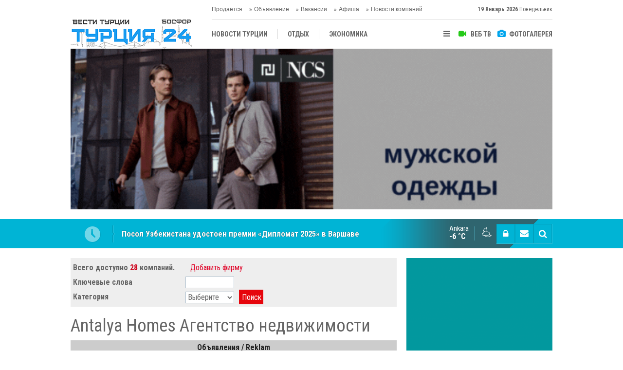

--- FILE ---
content_type: text/html; charset=UTF-8
request_url: https://www.vestiturkey.com/tureckie-kompanii/antalya-homes-agentstvo-nedvizhimosti-29.htm
body_size: 8043
content:
<!DOCTYPE html>
<html lang="tr">
<head>
<base href="https://www.vestiturkey.com/" target="_self"/>
<meta http-equiv="Content-Type" content="text/html; charset=UTF-8" />
<meta http-equiv="Content-Language" content="tr" />
<meta name="viewport" content="width=device-width,initial-scale=1,minimum-scale=1,maximum-scale=1,user-scalable=0" />
<link rel="icon" href="/favicon.ico"> 
<title>Antalya Homes Агентство недвижимости Данные компании - Вести Турции Босфор</title>
<meta name="keywords" content="Antalya,Homes,Агентство,недвижимости," />
<meta name="description" content="&amp;nbsp;Компания Antalya Homes является самым крупным " />
<meta property="og:url" content="https://www.vestiturkey.com/tureckie-kompanii/antalya-homes-agentstvo-nedvizhimosti-29.htm" />
<meta property="og:title" content="Antalya Homes Агентство недвижимости"/>
<meta property="og:image" content="https://www.vestiturkey.com/d/firm/29.jpg"/>
<link href="https://www.vestiturkey.com/s/style.css?20190318.css" type="text/css" rel="stylesheet" />
<script type="text/javascript">var BURL="https://www.vestiturkey.com/"; var SURL="https://www.vestiturkey.com/s/"; var DURL="https://www.vestiturkey.com/d/";</script>
<script type="text/javascript" src="https://www.vestiturkey.com/s/function.js?20191219.js"></script>
<!-- Google Tag Manager -->
<script>(function(w,d,s,l,i){w[l]=w[l]||[];w[l].push({'gtm.start':
new Date().getTime(),event:'gtm.js'});var f=d.getElementsByTagName(s)[0],
j=d.createElement(s),dl=l!='dataLayer'?'&l='+l:'';j.async=true;j.src=
'https://www.googletagmanager.com/gtm.js?id='+i+dl;f.parentNode.insertBefore(j,f);
})(window,document,'script','dataLayer','GTM-MD95W9G');</script>
<!-- End Google Tag Manager -->

<meta name="yandex-verification" content="305c5db1301d12a6" />

<meta name="google-site-verification" content="Ry_tzG_li83_YUvs1WFou7czOBCL1w2oyhAaUyRi9uQ" />
<link href="https://www.vestiturkey.com/s/ekstra.css" type="text/css" rel="stylesheet" />
<!--[if lt IE 9]>
<script src="https://oss.maxcdn.com/html5shiv/3.7.2/html5shiv.min.js"></script>
<script src="https://oss.maxcdn.com/respond/1.4.2/respond.min.js"></script>
<![endif]-->
</head>
<body class="body-main ">
<!-- Google Tag Manager (noscript) -->
<noscript><iframe src="https://www.googletagmanager.com/ns.html?id=GTM-MD95W9G"
height="0" width="0" style="display:none;visibility:hidden"></iframe></noscript>
<!-- End Google Tag Manager (noscript) --><div class="CM_pageskin left visible-lg visible-md fixed"><script async src="//pagead2.googlesyndication.com/pagead/js/adsbygoogle.js"></script>
<script>
  (adsbygoogle = window.adsbygoogle || []).push({
    google_ad_client: "ca-pub-3538072497116684",
    enable_page_level_ads: true
  });
</script></div><header class="base-header"><div class="container"><a class="logo" href="https://www.vestiturkey.com/" rel="home"><img class="img-responsive" src="https://www.vestiturkey.com/s/i/logo.png" alt="Вести Турции Босфор" width="250" height="100" /></a><a class="logo-m" href="https://www.vestiturkey.com/" rel="home"><img class="img-responsive" src="https://www.vestiturkey.com/s/i/logo-m.png" alt="Вести Турции Босфор" width="200" height="60" /></a><div class="bar bar1"><ul class="nav-ql pull-left"><li class="sole"><i class="icon-angle-double-right"></i><a href="https://www.vestiturkey.com/prodaetsya-novosti-85hk.htm" target="_self">Продаётся</a></li><li class="sole"><i class="icon-angle-double-right"></i><a href="https://www.vestiturkey.com/obyavlenie-novosti-86hk.htm" target="_self">Объявление</a></li><li class="sole"><i class="icon-angle-double-right"></i><a href="https://www.vestiturkey.com/vakansii-novosti-70hk.htm" target="_self">Вакансии</a></li><li class="parent"><i class="icon-angle-double-right"></i><a href="https://www.vestiturkey.com/afisha-novosti-87hk.htm" target="_self">Афиша</a></li><li class="parent"><i class="icon-angle-double-right"></i><a href="https://www.vestiturkey.com/novosti-kompanij-novosti-20hk.htm" target="_self">Новости компаний</a></li></ul><span class="date pull-right"><b>19 Январь 2026</b> Понедельник</span></div><div class="bar bar2"><div class="nav-mini pull-right"><span class="toggle" id="menu_toggle" title="Mеню"><i class="icon-menu"></i></span><a href="https://www.vestiturkey.com/video-galeri.htm" title="Веб TV"><i class="icon-videocam"></i><span>ВЕБ ТВ</span></a><a href="https://www.vestiturkey.com/foto-galeri.htm" title="Фотогалерея"><i class="icon-camera"></i><span>ФОТОГАЛЕРЕЯ</span></a></div><nav class="nav-top pull-left"><ul class="clearfix"><li class="parent"><a href="https://www.vestiturkey.com/novosti-turcii-novosti-2hk.htm" target="_self"><span>НОВОСТИ ТУРЦИИ</span></a></li><li class="parent"><a href="https://www.vestiturkey.com/otdykh-novosti-7hk.htm" target="_self"><span>ОТДЫХ</span></a></li><li class="parent"><a href="https://www.vestiturkey.com/ekonomika-novosti-4hk.htm" target="_self"><span>ЭКОНОМИКА</span></a></li><li class="parent"><a href="https://www.vestiturkey.com/tureckaya-kukhnya-novosti-15hk.htm" target="_self"><span>ТУРЕЦКАЯ КУХНЯ</span></a></li><li class="parent"><a href="https://www.vestiturkey.com/kultura-novosti-8hk.htm" target="_self"><span>КУЛЬТУРА</span></a></li><li class="parent"><a href="https://www.vestiturkey.com/obshhestvo-novosti-3hk.htm" target="_self"><span>ОБЩЕСТВО</span></a></li><li class="parent"><a href="https://www.vestiturkey.com/centralnaya-aziya-novosti-10hk.htm" target="_self"><span>ЦЕНТРАЛЬНАЯ АЗИЯ</span></a></li><li class="parent"><a href="https://www.vestiturkey.com/mnenie-novosti-12hk.htm" target="_self"><span>МНЕНИE</span></a></li><li class="parent"><a href="https://www.vestiturkey.com/antalya-novosti-72hk.htm" target="_self"><span>АНТАЛЬЯ</span></a></li></ul></nav></div><div id="menu"><ul class="topics clearfix"><li><span>РУБРИКИ</span><ul><li><a href="https://www.vestiturkey.com/analitika-novosti-14hk.htm" target="_self">АНАЛИТИКА </a></li><li><a href="https://www.vestiturkey.com/antalya-novosti-72hk.htm" target="_self">АНТАЛЬЯ</a></li><li><a href="https://www.vestiturkey.com/afisha-novosti-87hk.htm" target="_self">Афиша</a></li><li><a href="https://www.vestiturkey.com/vakansii-novosti-70hk.htm" target="_self">Вакансии</a></li><li><a href="https://www.vestiturkey.com/vystavki-novosti-22hk.htm" target="_self">ВЫСТАВКИ</a></li><li><a href="https://www.vestiturkey.com/zhizn-novosti-16hk.htm" target="_self">ЖИЗНЬ</a></li><li><a href="https://www.vestiturkey.com/zvezdy-turcii-novosti-71hk.htm" target="_self">ЗВЕЗДЫ ТУРЦИИ</a></li><li><a href="https://www.vestiturkey.com/intervyu-novosti-13hk.htm" target="_self">ИНТЕРВЬЮ</a></li><li><a href="https://www.vestiturkey.com/istoriya-novosti-17hk.htm" target="_self">ИСТОРИЯ</a></li><li><a href="https://www.vestiturkey.com/kultura-novosti-8hk.htm" target="_self">КУЛЬТУРА</a></li><li><a href="https://www.vestiturkey.com/mnenie-novosti-12hk.htm" target="_self">МНЕНИE</a></li><li><a href="https://www.vestiturkey.com/nedvizhimost-novosti-23hk.htm" target="_self">НЕДВИЖИМОСТЬ</a></li><li><a href="https://www.vestiturkey.com/novosti-kompanij-novosti-20hk.htm" target="_self">Новости компаний</a><ul class="sub"><li><a href="https://www.vestiturkey.com/detskaya-odezhda-novosti-31hk.htm" target="_self">ДЕТСКАЯ ОДЕЖДА</a></li><li><a href="https://www.vestiturkey.com/dzhinsovaya-odezhda-novosti-30hk.htm" target="_self">ДЖИНСОВАЯ ОДЕЖДА </a></li><li><a href="https://www.vestiturkey.com/domashnij-tekstil-novosti-44hk.htm" target="_self">ДОМАШНИЙ ТЕКСТИЛЬ </a></li><li><a href="https://www.vestiturkey.com/zhenskaya-odezhda-novosti-29hk.htm" target="_self">ЖЕНСКАЯ ОДЕЖДА </a></li><li><a href="https://www.vestiturkey.com/mebel-novosti-37hk.htm" target="_self">МЕБЕЛЬ </a></li><li><a href="https://www.vestiturkey.com/mekha-kozha-novosti-27hk.htm" target="_self">МЕХА – КОЖА </a></li><li><a href="https://www.vestiturkey.com/moda-novosti-25hk.htm" target="_self">МОДА</a></li><li><a href="https://www.vestiturkey.com/muzhskaya-odezhda-novosti-28hk.htm" target="_self">МУЖСКАЯ ОДЕЖДА </a></li><li><a href="https://www.vestiturkey.com/nedvizhimost-novosti-43hk.htm" target="_self">НЕДВИЖИМОСТ</a></li><li><a href="https://www.vestiturkey.com/tekstil-novosti-26hk.htm" target="_self">ТЕКСТИЛЬ</a></li></ul></li><li><a href="https://www.vestiturkey.com/novosti-turcii-novosti-2hk.htm" target="_self">НОВОСТИ ТУРЦИИ</a></li><li><a href="https://www.vestiturkey.com/obshhestvo-novosti-3hk.htm" target="_self">ОБЩЕСТВО</a></li><li><a href="https://www.vestiturkey.com/obyavlenie-novosti-86hk.htm" target="_self">Объявление</a></li><li><a href="https://www.vestiturkey.com/otdykh-novosti-7hk.htm" target="_self">ОТДЫХ</a><ul class="sub"><li><a href="https://www.vestiturkey.com/agentstva-novosti-33hk.htm" target="_self">АГЕНTСТВА  </a></li><li><a href="https://www.vestiturkey.com/oteli-novosti-36hk.htm" target="_self">ОТЕЛИ </a></li><li><a href="https://www.vestiturkey.com/termalnye-sanatorii-novosti-41hk.htm" target="_self">ТЕРМАЛЬНЫЕ САНАТОРИИ </a></li><li><a href="https://www.vestiturkey.com/turizm-novosti-69hk.htm" target="_self">ТУРИЗМ</a></li></ul></li><li><a href="https://www.vestiturkey.com/poleznaya-informaciya-novosti-21hk.htm" target="_self">ПОЛЕЗНАЯ ИНФОРМАЦИЯ</a></li><li><a href="https://www.vestiturkey.com/prodaetsya-novosti-85hk.htm" target="_self">Продаётся</a></li><li><a href="https://www.vestiturkey.com/sport-novosti-19hk.htm" target="_self">СПОРТ</a></li><li><a href="https://www.vestiturkey.com/tureckaya-kukhnya-novosti-15hk.htm" target="_self">Турецкая Кухня</a></li><li><a href="https://www.vestiturkey.com/centralnaya-aziya-novosti-10hk.htm" target="_self">ЦЕНТРАЛЬНАЯ АЗИЯ</a></li><li><a href="https://www.vestiturkey.com/ekonomika-novosti-4hk.htm" target="_self">ЭКОНОМИКА</a></li></ul></li><li><span>Фотогалерея</span><ul><li><a href="https://www.vestiturkey.com/istoriya-2gk.htm">История</a></li><li><a href="https://www.vestiturkey.com/nostalgiya-1gk.htm">Ностальгия</a></li></ul></li><li><span>Веб TV</span><ul><li><a href="https://www.vestiturkey.com/obshhie-video-1vk.htm">Общие видео</a></li></ul></li><li><span>Другой</span><ul><li><a href="https://www.vestiturkey.com/avtori.htm">Авторы</a></li><li><a href="https://www.vestiturkey.com/mansetler.htm">Главные новости</a></li><li><a href="https://www.vestiturkey.com/gunun-haberleri.htm">Новости дня</a></li><li><a href="https://www.vestiturkey.com/gazete.htm">Турецкие и международные газеты</a></li><li><a href="https://www.vestiturkey.com/sitene-ekle.htm">Добавить на свой сайт</a></li><li><a href="https://www.vestiturkey.com/contact.php">Контакты</a></li></ul></li></ul></div></div></header><div class="container"><div class="banner banner-wide" id="banner_logo_bottom"><script type="text/javascript">
document.write('<a href="https://www.ncsjeans.com/en" target="_blank"><img src="https://www.vestiturkey.com/d/banner/ncs-brend-turkey.gif" width="990" height="370" alt=""/></a>');</script></div></div><main role="main"><div class="bar-lm"><div class="container"><div class="last-min pull-left"><ul class="owl-carousel"><li><a href="https://www.vestiturkey.com/posol-uzbekistana-udostoen-premii-diplomat-2025-v-varshave-5297h.htm">Посол Узбекистана удостоен премии «Дипломат 2025» в Варшаве</a></li><li><a href="https://www.vestiturkey.com/prezident-turcii-predstavil-vizionnyj-dokument-tyurkskogo-mira-5296h.htm">Президент Турции представил Визионный документ тюркского мира</a></li><li><a href="https://www.vestiturkey.com/izvestnye-tureckie-media-persony-arestovany-po-delu-o-narkotikakh-5295h.htm">Известные турецкие медиа-персоны арестованы по делу о наркотиках</a></li><li><a href="https://www.vestiturkey.com/ssha-rasshirili-vizovye-vozmozhnosti-dlya-grazhdan-turkmenistana-5294h.htm">США расширили визовые возможности для граждан Туркменистана</a></li><li><a href="https://www.vestiturkey.com/mezhdunarodnyj-forum-mira-i-doveriya-v-ashkhabade-sobral-liderov-16-gosudarstv-5293h.htm">Международный форум мира и доверия в Ашхабаде собрал лидеров 16 государств</a></li><li><a href="https://www.vestiturkey.com/tureckaya-komanda-galatasaraj-proigrala-5292h.htm">Турецкая команда Галатасарай проиграла</a></li><li><a href="https://www.vestiturkey.com/prednovogodnyaya-vstrecha-belorusskoj-diaspory-vpervye-sostoyalas-v-stambule-5291h.htm">Предновогодняя встреча белорусской диаспоры впервые состоялась в Стамбуле</a></li><li><a href="https://www.vestiturkey.com/istoricheskij-vizit-papy-lva-xiv-v-turciyu-sovmestnaya-molitva-v-nikee-5290h.htm">Исторический визит Папы Льва XIV в Турцию: совместная молитва в Никее</a></li><li><a href="https://www.vestiturkey.com/erdogan-prinyal-uchastie-v-sammite-g20-v-yuzhnoj-afrike-5289h.htm">Эрдоган принял участие в саммите G20 в Южной Африке</a></li><li><a href="https://www.vestiturkey.com/ashkhabad-priglasil-alieva-na-sammit-2026-5288h.htm">Ашхабад пригласил Алиева на саммит-2026</a></li></ul></div><div class="nav-tool pull-right hidden-xs"><a href="https://www.vestiturkey.com/member_login.php" onclick="return showMemberLogin()" id="memberLogin" title="Логин пользователя"><i class="icon-lock"></i></a><a href="https://www.vestiturkey.com/contact.php" title="Контакты"><i class="icon-mail-alt"></i></a><a href="https://www.vestiturkey.com/search_result.php" title="Поиск"><i class="icon-search"></i></a></div><div class="weather-info-container"><span class="weather-icon pull-right"><i class="icon-accu-35"></i></span><a class="weather-info pull-right" href="https://www.vestiturkey.com/weather_report.php" title="Погода"><span class="city">Ankara<span>-6 °C</span></span></a></div></div></div><div class="offset-top"></div><div class="page-inner"><div class="container clearfix"><div class="page-content"><div class="firm-ad-search"><form action="firm_list.php" method="get"><input type="hidden" name="submit" value="1"><div><span class="header">Всего доступно <a href="tureckie-kompanii/" style="color: #CE0921; font-weight: bold; padding-left: 0px;">28</a> компаний.</span><a href="member_firm.php" style="padding-left: 10px; color: #E00025;">Добавить фирму</a></div><div><span class="title">Ключевые слова</span><input class="input" type="text" name="keyword" maxlength="50" value=""></div><div><span class="title">Категория</span><select name="cat_id"><option value="">Выберите	<option value="13">Адвокаты и юристы
	<option value="6">Детская одежда
	<option value="1">Джинсы
	<option value="3">Домашний текстиль
	<option value="4">Кафе
	<option value="9">Клейкая лента
	<option value="11">Консалтинг
	<option value="8">Мебель
	<option value="2">МОДА
	<option value="12">Недвижимость
	<option value="10">Отели
	<option value="5">Рестораны
	<option value="14">Специалисты
	<option value="7">Технология
</select><input class="submit" type="submit" name="submit" value="Поиск"></div></form></div><h1>Antalya Homes Агентство недвижимости</h1><div class="firm-ad-detail clearfix"><div class="caption">Объявления / Reklam</div><div><img class="firm-ad-logo" src="https://www.vestiturkey.com/d/firm/29.jpg" /></div><div><div class="title">Название фирмы</div><div class="value">Antalya Homes Агентство недвижимости</div></div><div><div class="title">Cектор</div><div class="value">Недвижимость <a href="tureckie-kompanii/nedvizhimost-12k.htm" style="color: #E60000">(Показать компании в этом секторе)</a></div></div><div class="caption">О компании</div><div class="value-full"><p style="text-align: justify;">&nbsp;</p><p style="text-align: justify;"><span style="font-size:16px;">Компания Antalya Homes является самым крупным агентством недвижимости в Анталии. Главный офис агенства расположен в Анталии.</span></p><p style="text-align: justify;"><span style="font-size:16px;">Основанное в 2004 году АО Агентство Недвижимости Antalya Homes лидирующее иностранное агентство недвижимости в Турции с офисами в Ларе (Анталья), Коньяалты (Анталья), Аланье, Стамбуле и Трабзоне.&nbsp;</span></p><p style="text-align: justify;">&nbsp;</p><p style="text-align: justify;"><span style="font-size:16px;"><img alt="antalya-home.jpg" height="367" src="https://www.vestiturkey.com/d/firm_other/antalya-home.jpg" width="550" /></span></p><p style="text-align: justify;">&nbsp;</p><p style="text-align: justify;"><strong><span style="font-size:16px;">Услуги Antalya Homes</span></strong></p><p style="text-align: justify;"><span style="font-size:16px;">Antalya Homes предоставляет услуги на русском языке (команда состоит из менеджеров, говорящих на 9 языках, таких как русский, турецкий, английский, голландский, шведский, немецкий, французский, арабский и персидский)<br />Юридическая поддержка (услуги юриста, легальное открытие банковского счета, получение налогового номера и т. д.)<br />Помощь в получении вида на жительства и гражданства в случае инвестирования в недвижимость и экономику<br />Безупречный сервис послепродажных услуг (страхование недвижимости, получение абонентских счетчиков на воду и электричество и т. д. )<br />&nbsp;</span><br />&nbsp;</p><p style="text-align: justify;">&nbsp;</p></div><div class="caption">Фотография</div><div class="firm-ad-photos clearfix"></div><div><div class="title">Полномочный представитель</div><div class="value">Bayrak Tekçe / Байрам Текче</div></div><div><div class="title">Полномочный представитель - должность </div><div class="value"></div></div><div><div class="title">Полномочный представитель - Номер телефона</div><div class="value"></div></div><div><div class="title">Адрес</div><div class="value">Барынаклар бульвар 5/3,  07235, Анталья</div></div><div><div class="title">Город</div><div class="value">Antalya</div></div><div><div class="title">Район</div><div class="value"></div></div><div><div class="title">Почтовый индекс</div><div class="value"></div></div><div><div class="title">Телефон 1</div><div class="value">+90 242 324 54 94</div></div><div><div class="title">Телефон 2</div><div class="value">+90 212 255 3355</div></div><div><div class="title">Мобильный телефон</div><div class="value"></div></div><div><div class="title">Факс</div><div class="value"></div></div><div><div class="title">E- Mail</div><div class="value"><a href="/cdn-cgi/l/email-protection#5171383f373e11303f25303d2830393e3c34227f323e3c"><span class="__cf_email__" data-cfemail="6d04030b022d0c03190c01140c050200081e430e0200">[email&#160;protected]</span></a></div></div><div><div class="title">Адрес web-страницы</div><div class="value"><a href="https://www.antalyahomes.ru" target="_blank">https://www.antalyahomes.ru</div></div></div></div><aside class="base-side clearfix"><div class="banner banner-side"><script data-cfasync="false" src="/cdn-cgi/scripts/5c5dd728/cloudflare-static/email-decode.min.js"></script><script type="text/javascript">
document.write('<a href="https://trustshoes.com.tr/" target="_blank"><img src="https://www.vestiturkey.com/d/banner/trust-shoes-new.20220427065909.gif" width="300" height="500" alt=""/></a>');</script></div><div class="firm-ad-estate firm-ad-estate-1"><div class="side-caption-2"><a href="https://www.vestiturkey.com/tureckie-kompanii/">ТУРЕЦКИЕ КОМПАНИИ</a></div><ul class="owl-carousel clearfix"><li><a href="https://www.vestiturkey.com/tureckie-kompanii/antalya-homes-agentstvo-nedvizhimosti-29.htm"><span class="i imgc"><img class="owl-lazy" src="https://www.vestiturkey.com/s/i/img-rep.gif" data-src="https://www.vestiturkey.com/d/firm/29.jpg" alt="Antalya Homes Агентство недвижимости" /></span><span class="t"><span>Antalya Homes Агентство недвижимости</span></span><span class="ct">Недвижимость</span></a></li><li><a href="https://www.vestiturkey.com/tureckie-kompanii/neva-konsalting-neva-danmanlk-hizmetleri-27.htm"><span class="i imgc"><img class="owl-lazy" src="https://www.vestiturkey.com/s/i/img-rep.gif" data-src="https://www.vestiturkey.com/d/firm/27.jpg" alt="Нева  Консалтинг - Neva Danışmanlık Hizmetleri" /></span><span class="t"><span>Нева  Консалтинг - Neva Danışmanlık Hizmetleri</span></span><span class="ct">Консалтинг</span></a></li><li><a href="https://www.vestiturkey.com/tureckie-kompanii/neva-home-international-28.htm"><span class="i imgc"><img class="owl-lazy" src="https://www.vestiturkey.com/s/i/img-rep.gif" data-src="https://www.vestiturkey.com/d/firm/28.jpg" alt="Neva Home İnternational" /></span><span class="t"><span>Neva Home İnternational</span></span><span class="ct">Недвижимость</span></a></li><li><a href="https://www.vestiturkey.com/tureckie-kompanii/wow-istanbul-hotel-26.htm"><span class="i imgc"><img class="owl-lazy" src="https://www.vestiturkey.com/s/i/img-rep.gif" data-src="https://www.vestiturkey.com/d/firm/26.jpg" alt="WOW İstanbul Hotel" /></span><span class="t"><span>WOW İstanbul Hotel</span></span><span class="ct">Отели</span></a></li><li><a href="https://www.vestiturkey.com/firma-rehberi/inan-bant-kompaniya-inan-klejkaya-lenta-22.htm"><span class="i imgc"><img class="owl-lazy" src="https://www.vestiturkey.com/s/i/img-rep.gif" data-src="https://www.vestiturkey.com/d/firm/22.jpg" alt="İNANÇ BANT - Компания İNANÇ клейкая лента" /></span><span class="t"><span>İNANÇ BANT - Компания İNANÇ клейкая лента</span></span><span class="ct">Клейкая лента</span></a></li><li><a href="https://www.vestiturkey.com/firma-rehberi/hamdi-restorant-restoran-khamdi-23.htm"><span class="i imgc"><img class="owl-lazy" src="https://www.vestiturkey.com/s/i/img-rep.gif" data-src="https://www.vestiturkey.com/d/firm/23.jpg" alt="Hamdi Restorant «Ресторан Хамди» " /></span><span class="t"><span>Hamdi Restorant «Ресторан Хамди» </span></span><span class="ct">Рестораны</span></a></li><li><a href="https://www.vestiturkey.com/firma-rehberi/restoran-ka-beyaz-kashy-beyaz-24.htm"><span class="i imgc"><img class="owl-lazy" src="https://www.vestiturkey.com/s/i/img-rep.gif" data-src="https://www.vestiturkey.com/d/firm/24.jpg" alt="Ресторан Kaşı Beyaz «Кашы Беяз»" /></span><span class="t"><span>Ресторан Kaşı Beyaz «Кашы Беяз»</span></span><span class="ct">Рестораны</span></a></li><li><a href="https://www.vestiturkey.com/firma-rehberi/jemil-tekstil-25.htm"><span class="i imgc"><img class="owl-lazy" src="https://www.vestiturkey.com/s/i/img-rep.gif" data-src="https://www.vestiturkey.com/d/firm/25.jpg" alt="JEMİL TEKSTİL" /></span><span class="t"><span>JEMİL TEKSTİL</span></span><span class="ct">Домашний текстиль</span></a></li></ul></div><div class="side-content firm-ad-cat-list"><div class="side-caption-2"><span>Категории компании</span></div><div class="row"><div class="col-xs-6 col-ms-4 col-md-6"><div class="item"><a href="tureckie-kompanii/advokaty-i-yuristy-13k.htm">Адвокаты и юристы</a></div></div><div class="col-xs-6 col-ms-4 col-md-6"><div class="item"><a href="firma-rehberi/detskaya-odezhda-6k.htm">Детская одежда</a></div></div><div class="col-xs-6 col-ms-4 col-md-6"><div class="item"><a href="firma-rehberi/dzhinsy-1k.htm">Джинсы</a></div></div><div class="col-xs-6 col-ms-4 col-md-6"><div class="item"><a href="firma-rehberi/domashnij-tekstil-3k.htm">Домашний текстиль</a></div></div><div class="col-xs-6 col-ms-4 col-md-6"><div class="item"><a href="firma-rehberi/kafe-4k.htm">Кафе</a></div></div><div class="col-xs-6 col-ms-4 col-md-6"><div class="item"><a href="firma-rehberi/klejkaya-lenta-9k.htm">Клейкая лента</a></div></div><div class="col-xs-6 col-ms-4 col-md-6"><div class="item"><a href="tureckie-kompanii/konsalting-11k.htm">Консалтинг</a></div></div><div class="col-xs-6 col-ms-4 col-md-6"><div class="item"><a href="firma-rehberi/mebel-8k.htm">Мебель</a></div></div><div class="col-xs-6 col-ms-4 col-md-6"><div class="item"><a href="firma-rehberi/moda-2k.htm">МОДА</a></div></div><div class="col-xs-6 col-ms-4 col-md-6"><div class="item"><a href="tureckie-kompanii/nedvizhimost-12k.htm">Недвижимость</a></div></div><div class="col-xs-6 col-ms-4 col-md-6"><div class="item"><a href="tureckie-kompanii/oteli-10k.htm">Отели</a></div></div><div class="col-xs-6 col-ms-4 col-md-6"><div class="item"><a href="firma-rehberi/restorany-5k.htm">Рестораны</a></div></div><div class="col-xs-6 col-ms-4 col-md-6"><div class="item"><a href="tureckie-kompanii/specialisty-14k.htm">Специалисты</a></div></div><div class="col-xs-6 col-ms-4 col-md-6"><div class="item"><a href="firma-rehberi/tekhnologiya-7k.htm">Технология</a></div></div></div></div><div class="banner banner-side"><script async src="//pagead2.googlesyndication.com/pagead/js/adsbygoogle.js"></script>
<script>
  (adsbygoogle = window.adsbygoogle || []).push({
    google_ad_client: "ca-pub-3538072497116684",
    enable_page_level_ads: true
  });
</script></div><div class="side-content currency-side"><ul class="row clearfix"><li class="col-xs-6 col-ms-3 col-md-6 down">ДОЛЛАР<span>43.26</span></li><li class="col-xs-6 col-ms-3 col-md-6 up">ЕВРО<span>50.3</span></li><li class="col-xs-6 col-ms-3 col-md-6 up">ЗОЛОТО<span>6480.66</span></li><li class="col-xs-6 col-ms-3 col-md-6 up">BIST 100<span>12433.5</span></li></ul></div></aside></div></div></main><div class="container"><div class="banner banner-wide"><script type="text/javascript">
document.write('<a href="https://www.instagram.com/muraycodavino/" target="_blank"><img src="https://www.vestiturkey.com/d/banner/murayco.20220111235257.gif" width="990" height="250" alt=""/></a>');</script></div></div><footer class="base-footer"><div class="container"><ul class="nav-footer"><li class="parent"><a href="https://www.vestiturkey.com/./" target="_self">Главная</a></li><li class="parent"><a href="https://www.vestiturkey.com/identity.php" target="_self">О компании - Künye</a></li><li class="parent"><a href="https://www.vestiturkey.com/contact.php" target="_self">Контакты -İletişim</a></li><li class="parent"><a href="https://www.vestiturkey.com/reklam-4s.htm" target="_self">Реклама- Reklam</a></li><li class="parent"><a href="https://www.vestiturkey.com/guest_book.php" target="_self">Страница пользователя</a></li><li class="parent"><a href="https://www.vestiturkey.com/rss.php" target="_self">RSS</a></li></ul><div class="info" itemprop="publisher" itemscope itemtype="https://schema.org/Organization"><span itemprop="telephone">(+90 212) 503 38 39</span><br />Tüm Hakları Saklıdır &copy; 2008 <h1 itemprop="name">Вести Турции Босфор</h1><div itemprop="logo" itemscope itemtype="https://schema.org/ImageObject"><meta itemprop="url" content="https://www.vestiturkey.com/s/i/logo.png"><meta itemprop="width" content="250"><meta itemprop="height" content="100"></div></div><div class="nav-social"><a href="https://www.facebook.com/turciya24/" rel="nofollow" target="_blank" title="Следуйте с Facebook"><i class="icon-facebook"></i></a><a href="https://twitter.com/vestiturkey " rel="nofollow" target="_blank" title="Следите в Твиттере"><i class="icon-twitter"></i></a><a href="https://www.vestiturkey.com/rss.php" target="_blank" title="RSS, News Feed, "><i class="icon-rss"></i></a><a href="https://www.vestiturkey.com/member_login.php" title="Логин пользователя"><i class="icon-lock"></i></a><a href="https://www.vestiturkey.com/search_result.php" title="Поиск"><i class="icon-search"></i></a></div><div class="cm-sign"><a href="https://www.cmbilisim.com/haber-portali-20s.htm" target="_blank" title="CMNews Haber Portalı Scripti">Haber Scripti</a><i class="icon-cm" title="CM Bilişim Teknolojileri"></i></div><div class="back-to-top"><i class="icon-up-open"></i></div></div></footer><!-- 0.0211501121521 --><script defer src="https://static.cloudflareinsights.com/beacon.min.js/vcd15cbe7772f49c399c6a5babf22c1241717689176015" integrity="sha512-ZpsOmlRQV6y907TI0dKBHq9Md29nnaEIPlkf84rnaERnq6zvWvPUqr2ft8M1aS28oN72PdrCzSjY4U6VaAw1EQ==" data-cf-beacon='{"version":"2024.11.0","token":"58f0edc5cbae42049209ea039c517f5c","r":1,"server_timing":{"name":{"cfCacheStatus":true,"cfEdge":true,"cfExtPri":true,"cfL4":true,"cfOrigin":true,"cfSpeedBrain":true},"location_startswith":null}}' crossorigin="anonymous"></script>
</body></html>

--- FILE ---
content_type: text/html; charset=utf-8
request_url: https://www.google.com/recaptcha/api2/aframe
body_size: 268
content:
<!DOCTYPE HTML><html><head><meta http-equiv="content-type" content="text/html; charset=UTF-8"></head><body><script nonce="s5Xu5fDZ70O9bW7xr_N4jQ">/** Anti-fraud and anti-abuse applications only. See google.com/recaptcha */ try{var clients={'sodar':'https://pagead2.googlesyndication.com/pagead/sodar?'};window.addEventListener("message",function(a){try{if(a.source===window.parent){var b=JSON.parse(a.data);var c=clients[b['id']];if(c){var d=document.createElement('img');d.src=c+b['params']+'&rc='+(localStorage.getItem("rc::a")?sessionStorage.getItem("rc::b"):"");window.document.body.appendChild(d);sessionStorage.setItem("rc::e",parseInt(sessionStorage.getItem("rc::e")||0)+1);localStorage.setItem("rc::h",'1768787395007');}}}catch(b){}});window.parent.postMessage("_grecaptcha_ready", "*");}catch(b){}</script></body></html>

--- FILE ---
content_type: text/css
request_url: https://www.vestiturkey.com/s/style.css?20190318.css
body_size: 28316
content:
@import url(//fonts.googleapis.com/css?family=Roboto+Condensed:300,400,700&subset=latin-ext);.container.gutter-0,.container.gutter-0 .row>[class*=col-],.form-control-static.input-lg,.form-control-static.input-sm,.row-gutter-0>[class*=col-]{padding-left:0;padding-right:0}.modal-open,.sr-only,svg:not(:root){overflow:hidden}pre,textarea{overflow:auto}.cmbox:before,a,pre code{background-color:transparent}.btn,.text-nowrap{white-space:nowrap}.navbar-fixed-bottom .navbar-collapse,.navbar-fixed-top .navbar-collapse,.pre-scrollable{max-height:340px}.wrapword,pre{word-wrap:break-word}.nav-ql a,html{font-family:sans-serif}.author-main .owl-nav,.headline .pager,.headline-side .owl-nav,.newspaper-slide .owl-nav,.owl-carousel,.owl-carousel .owl-item,.owl-theme .owl-dots,.owl-theme .owl-nav,.slide-news .owl-dots,.top-headline .pager,html{-webkit-tap-highlight-color:transparent}.box-news .f .t,.headline li .title,.headline-side li .title,.media-main-2 .pane .t,.slide-news li .t{text-shadow:1px 1px 1px #000}.form-control-feedback,.member-menu,a.btn.disabled,fieldset[disabled] a.btn{pointer-events:none}@font-face{font-family:cm-icons;src:url('i/font/cm-icons.eot?63422850');src:url('i/font/cm-icons.eot?63422850#iefix') format('embedded-opentype'),url('i/font/cm-icons.woff2?63422850') format('woff2'),url('i/font/cm-icons.woff?63422850') format('woff'),url('i/font/cm-icons.ttf?63422850') format('truetype'),url('i/font/cm-icons.svg?63422850#cm-icons') format('svg');font-weight:400;font-style:normal}.row-flex{display:-webkit-box;display:-webkit-flex;display:-ms-flexbox;display:flex;flex-wrap:wrap}.row-flex>[class*=col-]{display:flex;flex-direction:column}.container.gutter-0 .row{margin-left:0;margin-right:0}.container.gutter-10,.container.gutter-10 .row>[class*=col-]{padding-left:10px;padding-right:10px}.box-gallery .row,.box-news .row,.box-video .row,.container.gutter-10 .row{margin-left:-10px;margin-right:-10px}.row-gutter-0{margin:0!important}html{-ms-text-size-adjust:100%;-webkit-text-size-adjust:100%;height:100%}.cm-social-overlay ul,.collapse.in,.cpaging a,.firm-ad-cat-list .item a,.firm-ad-estate li .i,.firm-ad-estate ul,.firm-ad-list span>span,.headline li a:before,.media-object,.menu-visible #menu,.navbar-brand>img,.newspaper-slide ul,.no-js .owl-carousel,.open>.dropdown-menu,.owl-carousel.owl-loaded,.slide-news li .i,.tab-content>.active,.top-headline li a:before,.weather-info span,article,aside,details,figcaption,figure,footer,header,hgroup,input[type=file],main,menu,nav,section,summary{display:block}audio,canvas,progress,video{display:inline-block;vertical-align:baseline}audio:not([controls]){display:none;height:0}.collapse,.comments .more button i,.menu-visible main,.nav-ql li:first-child i,.owl-carousel .owl-dots.disabled,.owl-carousel .owl-nav.disabled,.owl-carousel .owl-video-playing .owl-video-play-icon,.owl-carousel .owl-video-playing .owl-video-tn,.tab-content>.tab-pane,[hidden],template{display:none}.btn-group .dropdown-toggle:active,.btn-group.open .dropdown-toggle,.dropdown-toggle:focus,.navbar-toggle:focus,.open>a,a:active,a:hover{outline:0}.form-2 .label,.mostly-side .active .t,.my-page .title a,.rss .label,b,dt,optgroup,strong{font-weight:700}dfn{font-style:italic}h1{margin:.67em 0}mark{background:#ff0;color:#000}sub,sup{font-size:75%;line-height:0;position:relative;vertical-align:baseline}sup{top:-.5em}sub{bottom:-.25em}img{border:0;vertical-align:middle}hr{-webkit-box-sizing:content-box;-moz-box-sizing:content-box;box-sizing:content-box;height:0}*,:after,:before,input[type=checkbox],input[type=radio]{-webkit-box-sizing:border-box;-moz-box-sizing:border-box}code,kbd,pre,samp{font-size:1em}button,input,optgroup,select,textarea{color:inherit;font:inherit;margin:0}button{overflow:visible}button,select{text-transform:none}button,html input[type=button],input[type=reset],input[type=submit]{-webkit-appearance:button;cursor:pointer}button[disabled],html input[disabled]{cursor:default}button::-moz-focus-inner,input::-moz-focus-inner{border:0;padding:0}input{line-height:normal}input[type=checkbox],input[type=radio]{box-sizing:border-box;padding:0}input[type=number]::-webkit-inner-spin-button,input[type=number]::-webkit-outer-spin-button{height:auto}input[type=search]{-webkit-appearance:textfield;-webkit-box-sizing:content-box;-moz-box-sizing:content-box;box-sizing:content-box}input[type=search]::-webkit-search-cancel-button,input[type=search]::-webkit-search-decoration{-webkit-appearance:none}table{border-collapse:collapse;border-spacing:0}td,th{padding:0}@media print{blockquote,img,pre,tr{page-break-inside:avoid}*,:after,:before{background:0 0!important;color:#000!important;-webkit-box-shadow:none!important;box-shadow:none!important;text-shadow:none!important}a,a:visited{text-decoration:underline}a[href]:after{content:" (" attr(href) ")"}abbr[title]:after{content:" (" attr(title) ")"}a[href^="#"]:after,a[href^="javascript:"]:after{content:""}blockquote,pre{border:1px solid #999}thead{display:table-header-group}img{max-width:100%!important}h2,h3,p{orphans:3;widows:3}h2,h3{page-break-after:avoid}.navbar{display:none}.btn>.caret,.dropup>.btn>.caret{border-top-color:#000!important}.label{border:1px solid #000}.table{border-collapse:collapse!important}.table td,.table th{background-color:#fff!important}.table-bordered td,.table-bordered th{border:1px solid #ddd!important}}.img-thumbnail,body{line-height:1.42857143;background-color:#fff}.btn,.btn-danger.active,.btn-danger:active,.btn-default.active,.btn-default:active,.btn-info.active,.btn-info:active,.btn-primary.active,.btn-primary:active,.btn-success.active,.btn-success:active,.btn-warning.active,.btn-warning:active,.btn.active,.btn:active,.form-control,.navbar-toggle,.open>.dropdown-toggle.btn-danger,.open>.dropdown-toggle.btn-default,.open>.dropdown-toggle.btn-info,.open>.dropdown-toggle.btn-primary,.open>.dropdown-toggle.btn-success,.open>.dropdown-toggle.btn-warning{background-image:none}*,:after,:before{box-sizing:border-box}body{margin:0}button,input,select,textarea{font-family:inherit;font-size:inherit;line-height:inherit}.media-main-2 li a:hover .n,a:focus,a:hover{text-decoration:underline}a:focus,input[type=checkbox]:focus,input[type=file]:focus,input[type=radio]:focus{outline:dotted thin;outline:-webkit-focus-ring-color auto 5px;outline-offset:-2px}.comments .caption i:before,.firm-ad-detail .value-full p,.firm-ad-estate .owl-nav>div i:before,.newspaper-slide .owl-nav>div i:before,.slide-news .owl-nav>div i:before,.text-content blockquote p,figure{margin:0}.carousel-inner>.item>a>img,.carousel-inner>.item>img,.img-responsive,.thumbnail a>img,.thumbnail>img{display:block;max-width:100%;height:auto}.img-thumbnail,.list-inline>li,label{display:inline-block}.img-rounded{border-radius:6px}.img-thumbnail{max-width:100%;height:auto;padding:4px;border:1px solid #ddd;border-radius:4px;-webkit-transition:.2s ease-in-out;-o-transition:.2s ease-in-out;transition:.2s ease-in-out}.img-circle{border-radius:50%}hr{margin-top:20px;margin-bottom:20px;border:0;border-top:1px solid #eee}.sr-only{position:absolute;width:1px;height:1px;padding:0;margin:-1px;clip:rect(0,0,0,0);border:0}.sr-only-focusable:active,.sr-only-focusable:focus{position:static;width:auto;height:auto;margin:0;overflow:visible;clip:auto}.nav-mini .toggle,[role=button]{cursor:pointer}.h1,.h2,.h3,.h4,.h5,.h6,h1,h2,h3,h4,h5,h6{font-family:inherit;font-weight:500;line-height:1.1;color:inherit}legend,pre{color:#333}.h1 .small,.h1 small,.h2 .small,.h2 small,.h3 .small,.h3 small,.h4 .small,.h4 small,.h5 .small,.h5 small,.h6 .small,.h6 small,h1 .small,h1 small,h2 .small,h2 small,h3 .small,h3 small,h4 .small,h4 small,h5 .small,h5 small,h6 .small,h6 small{font-weight:400;line-height:1;color:#777}kbd kbd,label{font-weight:700}address,dd,dt,pre{line-height:1.42857143}.h1,.h2,.h3,h1,h2,h3{margin-top:20px;margin-bottom:10px}.h1 .small,.h1 small,.h2 .small,.h2 small,.h3 .small,.h3 small,h1 .small,h1 small,h2 .small,h2 small,h3 .small,h3 small{font-size:65%}.h4,.h5,.h6,.navbar-btn.btn-sm,h4,h5,h6{margin-top:10px;margin-bottom:10px}.lead,address,dl,legend{margin-bottom:20px}.h4 .small,.h4 small,.h5 .small,.h5 small,.h6 .small,.h6 small,h4 .small,h4 small,h5 .small,h5 small,h6 .small,h6 small{font-size:75%}.h1,h1{font-size:36px}.h2,h2{font-size:30px}.h3,h3{font-size:24px}.h4,.text-content h3,h4{font-size:18px}.h5,.text-content h5,h5{font-size:14px}.h6,.text-content h6,h6{font-size:12px}p{margin:0 0 10px}.lead{font-size:16px;font-weight:300;line-height:1.4}.small,small{font-size:85%}.mark,mark{background-color:#fcf8e3;padding:.2em}.list-inline,.list-unstyled,.media-list{padding-left:0;list-style:none}.text-left{text-align:left}.comment_add,.text-right{text-align:right}.comments .more,.text-center{text-align:center}.text-justify{text-align:justify}.text-lowercase{text-transform:lowercase}.author-main .title strong span,.text-uppercase{text-transform:uppercase}.text-capitalize{text-transform:capitalize}.initialism,.print h1{text-transform:uppercase}.breadcrumb>.active,.dropdown-menu>.disabled>a,.dropdown-menu>.disabled>a:focus,.dropdown-menu>.disabled>a:hover,.nav>li.disabled>a,.navbar-default .btn-link,.navbar-default .navbar-brand,.navbar-default .navbar-link,.navbar-default .navbar-nav>li>a,.navbar-default .navbar-text,.text-muted{color:#777}.text-primary{color:#337ab7}a.text-primary:focus,a.text-primary:hover{color:#286090}.has-success .checkbox,.has-success .checkbox-inline,.has-success .control-label,.has-success .form-control-feedback,.has-success .help-block,.has-success .radio,.has-success .radio-inline,.has-success.checkbox label,.has-success.checkbox-inline label,.has-success.radio label,.has-success.radio-inline label,.text-success{color:#3c763d}a.text-success:focus,a.text-success:hover{color:#2b542c}.text-info{color:#31708f}a.text-info:focus,a.text-info:hover{color:#245269}.has-warning .checkbox,.has-warning .checkbox-inline,.has-warning .control-label,.has-warning .form-control-feedback,.has-warning .help-block,.has-warning .radio,.has-warning .radio-inline,.has-warning.checkbox label,.has-warning.checkbox-inline label,.has-warning.radio label,.has-warning.radio-inline label,.text-warning{color:#8a6d3b}a.text-warning:focus,a.text-warning:hover{color:#66512c}.has-error .checkbox,.has-error .checkbox-inline,.has-error .control-label,.has-error .form-control-feedback,.has-error .help-block,.has-error .radio,.has-error .radio-inline,.has-error.checkbox label,.has-error.checkbox-inline label,.has-error.radio label,.has-error.radio-inline label,.text-danger{color:#a94442}a.text-danger:focus,a.text-danger:hover{color:#843534}.bg-primary,.nav-pills>li.active>a,.nav-pills>li.active>a:focus,.nav-pills>li.active>a:hover{color:#fff;background-color:#337ab7}a.bg-primary:focus,a.bg-primary:hover{background-color:#286090}.bg-success{background-color:#dff0d8}a.bg-success:focus,a.bg-success:hover{background-color:#c1e2b3}.bg-info{background-color:#d9edf7}a.bg-info:focus,a.bg-info:hover{background-color:#afd9ee}.bg-warning{background-color:#fcf8e3}a.bg-warning:focus,a.bg-warning:hover{background-color:#f7ecb5}.bg-danger{background-color:#f2dede}a.bg-danger:focus,a.bg-danger:hover{background-color:#e4b9b9}.page-header{padding-bottom:9px;margin:40px 0 20px;border-bottom:1px solid #eee}.author-side-list .item:last-child,.gallery-side-list a:last-child,.news-side-list a:last-child,.video-side-list a:last-child,blockquote ol:last-child,blockquote p:last-child,blockquote ul:last-child,ol ol,ol ul,ul ol,ul ul{margin-bottom:0}.list-inline{margin-left:-5px}.list-inline>li{padding-left:5px;padding-right:5px}legend,pre{display:block}dl{margin-top:0}.btn .caret,.btn-group>.btn:first-child,.col-xs-offset-0,.modal-footer .btn-block+.btn-block,body.popup .middle_page_title,dd{margin-left:0}.container,.container-fluid{margin-right:auto;margin-left:auto}abbr[data-original-title],abbr[title]{cursor:help;border-bottom:1px dotted #777}.initialism{font-size:90%}blockquote{padding:10px 20px;margin:0 0 20px;font-size:17.5px;border-left:5px solid #eee}code,kbd{padding:2px 4px;font-size:90%}blockquote .small,blockquote footer,blockquote small{display:block;font-size:80%;line-height:1.42857143;color:#777}blockquote .small:before,blockquote footer:before,blockquote small:before{content:'\2014 \00A0'}.blockquote-reverse,blockquote.pull-right{padding-right:15px;padding-left:0;border-right:5px solid #eee;border-left:0;text-align:right}.blockquote-reverse .small:before,.blockquote-reverse footer:before,.blockquote-reverse small:before,blockquote.pull-right .small:before,blockquote.pull-right footer:before,blockquote.pull-right small:before{content:''}.blockquote-reverse .small:after,.blockquote-reverse footer:after,.blockquote-reverse small:after,blockquote.pull-right .small:after,blockquote.pull-right footer:after,blockquote.pull-right small:after{content:'\00A0 \2014'}address{font-style:normal}code,kbd,pre,samp{font-family:Menlo,Monaco,Consolas,"Courier New",monospace}code{color:#c7254e;background-color:#f9f2f4;border-radius:4px}kbd{color:#fff;background-color:#333;border-radius:3px;-webkit-box-shadow:inset 0 -1px 0 rgba(0,0,0,.25);box-shadow:inset 0 -1px 0 rgba(0,0,0,.25)}kbd kbd{padding:0;font-size:100%;-webkit-box-shadow:none;box-shadow:none}pre{padding:9.5px;margin:0 0 10px;font-size:13px;word-break:break-all;background-color:#f5f5f5;border:1px solid #ccc;border-radius:4px}pre code{padding:0;font-size:inherit;color:inherit;white-space:pre-wrap;border-radius:0}fieldset,legend{padding:0;border:0}.pre-scrollable{overflow-y:scroll}.cmbox-wrapper,.img-height>img{max-height:100%}.container{padding-left:10px;padding-right:10px}.container-fluid{padding-left:15px;padding-right:15px}.form-horizontal .form-group,.row{margin-left:-15px;margin-right:-15px}.col-lg-1,.col-lg-10,.col-lg-11,.col-lg-12,.col-lg-2,.col-lg-3,.col-lg-4,.col-lg-5,.col-lg-6,.col-lg-7,.col-lg-8,.col-lg-9,.col-md-1,.col-md-10,.col-md-11,.col-md-12,.col-md-2,.col-md-3,.col-md-4,.col-md-5,.col-md-6,.col-md-7,.col-md-8,.col-md-9,.col-ms-1,.col-ms-10,.col-ms-11,.col-ms-12,.col-ms-2,.col-ms-3,.col-ms-4,.col-ms-5,.col-ms-6,.col-ms-7,.col-ms-8,.col-ms-9,.col-sm-1,.col-sm-10,.col-sm-11,.col-sm-12,.col-sm-2,.col-sm-3,.col-sm-4,.col-sm-5,.col-sm-6,.col-sm-7,.col-sm-8,.col-sm-9,.col-xs-1,.col-xs-10,.col-xs-11,.col-xs-12,.col-xs-2,.col-xs-3,.col-xs-4,.col-xs-5,.col-xs-6,.col-xs-7,.col-xs-8,.col-xs-9{position:relative;min-height:1px;padding-left:15px;padding-right:15px}.btn-group>.btn-group,.btn-toolbar .btn,.btn-toolbar .btn-group,.btn-toolbar .input-group,.col-xs-1,.col-xs-10,.col-xs-11,.col-xs-12,.col-xs-2,.col-xs-3,.col-xs-4,.col-xs-5,.col-xs-6,.col-xs-7,.col-xs-8,.col-xs-9,.nav-pills>li,.nav-top ul>li,.standart_list .header-2 div,.standart_list .list-row div{float:left}.btn-group-justified>.btn-group .btn,.cmbox,.col-xs-12,.firm-ad-cat-list,.form,.form-3,.headline-news li img,.identity,.link_bank,.nav-justified,.paging table,.rc-large a img,.rss,input[type=button].btn-block,input[type=reset].btn-block,input[type=submit].btn-block{width:100%}.col-xs-11{width:91.66666667%}.col-xs-10{width:83.33333333%}.col-xs-9{width:75%}.col-xs-8{width:66.66666667%}.col-xs-7{width:58.33333333%}.col-xs-6{width:50%}.col-xs-5{width:41.66666667%}.col-xs-4{width:33.33333333%}.col-xs-3{width:25%}.col-xs-2{width:16.66666667%}.col-xs-1{width:8.33333333%}.col-xs-pull-12{right:100%}.col-xs-pull-11{right:91.66666667%}.col-xs-pull-10{right:83.33333333%}.col-xs-pull-9{right:75%}.col-xs-pull-8{right:66.66666667%}.col-xs-pull-7{right:58.33333333%}.col-xs-pull-6{right:50%}.col-xs-pull-5{right:41.66666667%}.col-xs-pull-4{right:33.33333333%}.col-xs-pull-3{right:25%}.col-xs-pull-2{right:16.66666667%}.col-xs-pull-1{right:8.33333333%}.col-xs-pull-0{right:auto}.col-xs-push-12{left:100%}.col-xs-push-11{left:91.66666667%}.col-xs-push-10{left:83.33333333%}.col-xs-push-9{left:75%}.col-xs-push-8{left:66.66666667%}.col-xs-push-7{left:58.33333333%}.col-xs-push-6{left:50%}.col-xs-push-5{left:41.66666667%}.col-xs-push-4{left:33.33333333%}.col-xs-push-3{left:25%}.col-xs-push-2{left:16.66666667%}.col-xs-push-1{left:8.33333333%}.btn-group-justified>.btn-group .dropdown-menu,.col-xs-push-0{left:auto}.col-xs-offset-12{margin-left:100%}.col-xs-offset-11{margin-left:91.66666667%}.col-xs-offset-10{margin-left:83.33333333%}.col-xs-offset-9{margin-left:75%}.col-xs-offset-8{margin-left:66.66666667%}.col-xs-offset-7{margin-left:58.33333333%}.col-xs-offset-6{margin-left:50%}.col-xs-offset-5{margin-left:41.66666667%}.col-xs-offset-4{margin-left:33.33333333%}.col-xs-offset-3{margin-left:25%}.col-xs-offset-2{margin-left:16.66666667%}.col-xs-offset-1{margin-left:8.33333333%}@media (min-width:480px) and (max-width:768px){.container{width:460px;padding-left:0;padding-right:0}.col-ms-1,.col-ms-10,.col-ms-11,.col-ms-2,.col-ms-3,.col-ms-4,.col-ms-5,.col-ms-6,.col-ms-7,.col-ms-8,.col-ms-9{float:left}.col-ms-12{width:100%}.col-ms-11{width:91.66666667%}.col-ms-10{width:83.33333333%}.col-ms-9{width:75%}.col-ms-8{width:66.66666667%}.col-ms-7{width:58.33333333%}.col-ms-6{width:50%}.col-ms-5{width:41.66666667%}.col-ms-4{width:33.33333333%}.col-ms-3{width:25%}.col-ms-2{width:16.66666667%}.col-ms-1{width:8.33333333%}.col-ms-pull-12{right:100%}.col-ms-pull-11{right:91.66666667%}.col-ms-pull-10{right:83.33333333%}.col-ms-pull-9{right:75%}.col-ms-pull-8{right:66.66666667%}.col-ms-pull-7{right:58.33333333%}.col-ms-pull-6{right:50%}.col-ms-pull-5{right:41.66666667%}.col-ms-pull-4{right:33.33333333%}.col-ms-pull-3{right:25%}.col-ms-pull-2{right:16.66666667%}.col-ms-pull-1{right:8.33333333%}.col-ms-pull-0{right:auto}.col-ms-push-12{left:100%}.col-ms-push-11{left:91.66666667%}.col-ms-push-10{left:83.33333333%}.col-ms-push-9{left:75%}.col-ms-push-8{left:66.66666667%}.col-ms-push-7{left:58.33333333%}.col-ms-push-6{left:50%}.col-ms-push-5{left:41.66666667%}.col-ms-push-4{left:33.33333333%}.col-ms-push-3{left:25%}.col-ms-push-2{left:16.66666667%}.col-ms-push-1{left:8.33333333%}.col-ms-push-0{left:auto}.col-ms-offset-12{margin-left:100%}.col-ms-offset-11{margin-left:91.66666667%}.col-ms-offset-10{margin-left:83.33333333%}.col-ms-offset-9{margin-left:75%}.col-ms-offset-8{margin-left:66.66666667%}.col-ms-offset-7{margin-left:58.33333333%}.col-ms-offset-6{margin-left:50%}.col-ms-offset-5{margin-left:41.66666667%}.col-ms-offset-4{margin-left:33.33333333%}.col-ms-offset-3{margin-left:25%}.col-ms-offset-2{margin-left:16.66666667%}.col-ms-offset-1{margin-left:8.33333333%}.col-ms-offset-0{margin-left:0}}.caret,.nav-pills>li+li{margin-left:2px}fieldset{margin:0;min-width:0}legend{width:100%;font-size:21px;line-height:inherit;border-bottom:1px solid #e5e5e5}.nav-justified>li>a,.nav-tabs.nav-justified>li>a{margin-bottom:5px;text-align:center}.form-control,output{font-size:14px;line-height:1.42857143;color:#555}label{max-width:100%;margin-bottom:5px}input[type=search]{-webkit-box-sizing:border-box;-moz-box-sizing:border-box;box-sizing:border-box;-webkit-appearance:none}input[type=checkbox],input[type=radio]{margin:4px 0 0;line-height:normal}.btn-block,.owl-carousel .owl-item img,input[type=range]{display:block;width:100%}.form-group-lg select[multiple].form-control,.form-group-lg textarea.form-control,.form-group-sm select[multiple].form-control,.form-group-sm textarea.form-control,.r16x9>video,.r1x1>video,.r2x1>video,.r3x2>video,.r4x3>video,select[multiple],select[multiple].input-group-lg>.form-control,select[multiple].input-group-lg>.input-group-addon,select[multiple].input-group-lg>.input-group-btn>.btn,select[multiple].input-group-sm>.form-control,select[multiple].input-group-sm>.input-group-addon,select[multiple].input-group-sm>.input-group-btn>.btn,select[multiple].input-lg,select[multiple].input-sm,select[size],textarea.form-control,textarea.input-group-lg>.form-control,textarea.input-group-lg>.input-group-addon,textarea.input-group-lg>.input-group-btn>.btn,textarea.input-group-sm>.form-control,textarea.input-group-sm>.input-group-addon,textarea.input-group-sm>.input-group-btn>.btn,textarea.input-lg,textarea.input-sm{height:auto}output{display:block;padding-top:7px}.form-control{display:block;width:100%;height:34px;padding:6px 12px;background-color:#fff;border:1px solid #ccc;border-radius:4px;-webkit-box-shadow:inset 0 1px 1px rgba(0,0,0,.075);box-shadow:inset 0 1px 1px rgba(0,0,0,.075);-webkit-transition:border-color .15s ease-in-out,-webkit-box-shadow .15s ease-in-out;-o-transition:border-color .15s ease-in-out,box-shadow .15s ease-in-out;transition:border-color .15s ease-in-out,box-shadow .15s ease-in-out}.form-control:focus{border-color:#66afe9;outline:0;-webkit-box-shadow:inset 0 1px 1px rgba(0,0,0,.075),0 0 8px rgba(102,175,233,.6);box-shadow:inset 0 1px 1px rgba(0,0,0,.075),0 0 8px rgba(102,175,233,.6)}.form-control::-moz-placeholder{color:#999;opacity:1}.form-control:-ms-input-placeholder{color:#999}.form-control::-webkit-input-placeholder{color:#999}.form-control::-ms-expand{border:0;background-color:transparent}.form-control[disabled],.form-control[readonly],fieldset[disabled] .form-control{background-color:#eee;opacity:1}.checkbox-inline.disabled,.checkbox.disabled label,.form-control[disabled],.radio-inline.disabled,.radio.disabled label,fieldset[disabled] .checkbox label,fieldset[disabled] .checkbox-inline,fieldset[disabled] .form-control,fieldset[disabled] .radio label,fieldset[disabled] .radio-inline,fieldset[disabled] input[type=checkbox],fieldset[disabled] input[type=radio],input[type=checkbox].disabled,input[type=checkbox][disabled],input[type=radio].disabled,input[type=radio][disabled]{cursor:not-allowed}@media screen and (-webkit-min-device-pixel-ratio:0){input[type=date].form-control,input[type=datetime-local].form-control,input[type=month].form-control,input[type=time].form-control{line-height:34px}.input-group-sm input[type=date],.input-group-sm input[type=datetime-local],.input-group-sm input[type=month],.input-group-sm input[type=time],input[type=date].input-sm,input[type=datetime-local].input-sm,input[type=month].input-sm,input[type=time].input-sm{line-height:30px}.input-group-lg input[type=date],.input-group-lg input[type=datetime-local],.input-group-lg input[type=month],.input-group-lg input[type=time],input[type=date].input-lg,input[type=datetime-local].input-lg,input[type=month].input-lg,input[type=time].input-lg{line-height:46px}}.form-group{margin-bottom:15px}.checkbox,.radio{position:relative;display:block;margin-top:10px;margin-bottom:10px}.checkbox label,.radio label{min-height:20px;padding-left:20px;margin-bottom:0;font-weight:400;cursor:pointer}.checkbox input[type=checkbox],.checkbox-inline input[type=checkbox],.radio input[type=radio],.radio-inline input[type=radio]{position:absolute;margin-left:-20px}.checkbox+.checkbox,.radio+.radio{margin-top:-5px}.checkbox-inline,.radio-inline{position:relative;display:inline-block;padding-left:20px;margin-bottom:0;vertical-align:middle;font-weight:400;cursor:pointer}.checkbox-inline+.checkbox-inline,.radio-inline+.radio-inline{margin-top:0;margin-left:10px}.form-control-static{padding-top:7px;padding-bottom:7px;margin-bottom:0;min-height:34px}.form-group-sm .form-control,.input-group-sm>.form-control,.input-group-sm>.input-group-addon,.input-group-sm>.input-group-btn>.btn,.input-sm{height:30px;padding:5px 10px;font-size:12px;line-height:1.5;border-radius:3px}.firm-ad-search div,.form-group-sm select.form-control,select.input-group-sm>.form-control,select.input-group-sm>.input-group-addon,select.input-group-sm>.input-group-btn>.btn,select.input-sm{height:30px;line-height:30px}.form-group-sm .form-control-static{height:30px;min-height:32px;padding:6px 10px;font-size:12px;line-height:1.5}.form-group-lg .form-control,.input-group-lg>.form-control,.input-group-lg>.input-group-addon,.input-group-lg>.input-group-btn>.btn,.input-lg{height:46px;padding:10px 16px;font-size:18px;line-height:1.3333333;border-radius:6px}.form-group-lg select.form-control,select.input-group-lg>.form-control,select.input-group-lg>.input-group-addon,select.input-group-lg>.input-group-btn>.btn,select.input-lg{height:46px;line-height:46px}.form-group-lg .form-control-static{height:46px;min-height:38px;padding:11px 16px;font-size:18px;line-height:1.3333333}.dropdown,.dropup,.gallery-list .i,.has-feedback,.input-group-btn>.btn{position:relative}.has-feedback .form-control{padding-right:42.5px}.form-control-feedback{position:absolute;top:0;right:0;z-index:2;display:block;width:34px;height:34px;line-height:34px;text-align:center}.form-group-lg .form-control+.form-control-feedback,.input-group-lg+.form-control-feedback,.input-lg+.form-control-feedback{width:46px;height:46px;line-height:46px}.form-group-sm .form-control+.form-control-feedback,.input-group-sm+.form-control-feedback,.input-sm+.form-control-feedback{width:30px;height:30px;line-height:30px}.has-success .form-control{border-color:#3c763d;-webkit-box-shadow:inset 0 1px 1px rgba(0,0,0,.075);box-shadow:inset 0 1px 1px rgba(0,0,0,.075)}.has-success .form-control:focus{border-color:#2b542c;-webkit-box-shadow:inset 0 1px 1px rgba(0,0,0,.075),0 0 6px #67b168;box-shadow:inset 0 1px 1px rgba(0,0,0,.075),0 0 6px #67b168}.has-success .input-group-addon{color:#3c763d;border-color:#3c763d;background-color:#dff0d8}.has-warning .form-control{border-color:#8a6d3b;-webkit-box-shadow:inset 0 1px 1px rgba(0,0,0,.075);box-shadow:inset 0 1px 1px rgba(0,0,0,.075)}.has-warning .form-control:focus{border-color:#66512c;-webkit-box-shadow:inset 0 1px 1px rgba(0,0,0,.075),0 0 6px #c0a16b;box-shadow:inset 0 1px 1px rgba(0,0,0,.075),0 0 6px #c0a16b}.has-warning .input-group-addon{color:#8a6d3b;border-color:#8a6d3b;background-color:#fcf8e3}.has-error .form-control{border-color:#a94442;-webkit-box-shadow:inset 0 1px 1px rgba(0,0,0,.075);box-shadow:inset 0 1px 1px rgba(0,0,0,.075)}.has-error .form-control:focus{border-color:#843534;-webkit-box-shadow:inset 0 1px 1px rgba(0,0,0,.075),0 0 6px #ce8483;box-shadow:inset 0 1px 1px rgba(0,0,0,.075),0 0 6px #ce8483}.has-error .input-group-addon{color:#a94442;border-color:#a94442;background-color:#f2dede}.has-feedback label~.form-control-feedback{top:25px}.has-feedback label.sr-only~.form-control-feedback{top:0}.help-block{display:block;margin-top:5px;margin-bottom:10px;color:#737373}.btn,.caret{display:inline-block;vertical-align:middle}.form-horizontal .checkbox,.form-horizontal .checkbox-inline,.form-horizontal .radio,.form-horizontal .radio-inline{margin-top:0;margin-bottom:0;padding-top:7px}.form-horizontal .checkbox,.form-horizontal .radio{min-height:27px}.form-horizontal .has-feedback .form-control-feedback{right:15px}.btn{margin-bottom:0;font-weight:400;text-align:center;-ms-touch-action:manipulation;touch-action:manipulation;cursor:pointer;border:1px solid transparent;padding:6px 12px;font-size:14px;line-height:1.42857143;border-radius:4px;-webkit-user-select:none;-moz-user-select:none;-ms-user-select:none;user-select:none}.btn.active.focus,.btn.active:focus,.btn.focus,.btn:active.focus,.btn:active:focus,.btn:focus{outline:dotted thin;outline:-webkit-focus-ring-color auto 5px;outline-offset:-2px}.btn.focus,.btn:focus,.btn:hover{color:#333;text-decoration:none}.btn.active,.btn:active{outline:0;-webkit-box-shadow:inset 0 3px 5px rgba(0,0,0,.125);box-shadow:inset 0 3px 5px rgba(0,0,0,.125)}.btn.disabled,.btn[disabled],fieldset[disabled] .btn{cursor:not-allowed;opacity:.65;-webkit-box-shadow:none;box-shadow:none}.btn-default{color:#333;background-color:#fff;border-color:#ccc}.btn-default.focus,.btn-default:focus{color:#333;background-color:#e6e6e6;border-color:#8c8c8c}.btn-default.active,.btn-default:active,.btn-default:hover,.open>.dropdown-toggle.btn-default{color:#333;background-color:#e6e6e6;border-color:#adadad}.btn-default.active.focus,.btn-default.active:focus,.btn-default.active:hover,.btn-default:active.focus,.btn-default:active:focus,.btn-default:active:hover,.open>.dropdown-toggle.btn-default.focus,.open>.dropdown-toggle.btn-default:focus,.open>.dropdown-toggle.btn-default:hover{color:#333;background-color:#d4d4d4;border-color:#8c8c8c}.btn-default.disabled.focus,.btn-default.disabled:focus,.btn-default.disabled:hover,.btn-default[disabled].focus,.btn-default[disabled]:focus,.btn-default[disabled]:hover,fieldset[disabled] .btn-default.focus,fieldset[disabled] .btn-default:focus,fieldset[disabled] .btn-default:hover{background-color:#fff;border-color:#ccc}.btn-default .badge{color:#fff;background-color:#333}.btn-primary{color:#fff;background-color:#337ab7;border-color:#2e6da4}.btn-primary.focus,.btn-primary:focus{color:#fff;background-color:#286090;border-color:#122b40}.btn-primary.active,.btn-primary:active,.btn-primary:hover,.open>.dropdown-toggle.btn-primary{color:#fff;background-color:#286090;border-color:#204d74}.btn-primary.active.focus,.btn-primary.active:focus,.btn-primary.active:hover,.btn-primary:active.focus,.btn-primary:active:focus,.btn-primary:active:hover,.open>.dropdown-toggle.btn-primary.focus,.open>.dropdown-toggle.btn-primary:focus,.open>.dropdown-toggle.btn-primary:hover{color:#fff;background-color:#204d74;border-color:#122b40}.btn-primary.disabled.focus,.btn-primary.disabled:focus,.btn-primary.disabled:hover,.btn-primary[disabled].focus,.btn-primary[disabled]:focus,.btn-primary[disabled]:hover,fieldset[disabled] .btn-primary.focus,fieldset[disabled] .btn-primary:focus,fieldset[disabled] .btn-primary:hover{background-color:#337ab7;border-color:#2e6da4}.btn-primary .badge{color:#337ab7;background-color:#fff}.btn-success{color:#fff;background-color:#5cb85c;border-color:#4cae4c}.btn-success.focus,.btn-success:focus{color:#fff;background-color:#449d44;border-color:#255625}.btn-success.active,.btn-success:active,.btn-success:hover,.open>.dropdown-toggle.btn-success{color:#fff;background-color:#449d44;border-color:#398439}.btn-success.active.focus,.btn-success.active:focus,.btn-success.active:hover,.btn-success:active.focus,.btn-success:active:focus,.btn-success:active:hover,.open>.dropdown-toggle.btn-success.focus,.open>.dropdown-toggle.btn-success:focus,.open>.dropdown-toggle.btn-success:hover{color:#fff;background-color:#398439;border-color:#255625}.btn-success.disabled.focus,.btn-success.disabled:focus,.btn-success.disabled:hover,.btn-success[disabled].focus,.btn-success[disabled]:focus,.btn-success[disabled]:hover,fieldset[disabled] .btn-success.focus,fieldset[disabled] .btn-success:focus,fieldset[disabled] .btn-success:hover{background-color:#5cb85c;border-color:#4cae4c}.btn-success .badge{color:#5cb85c;background-color:#fff}.btn-info{color:#fff;background-color:#5bc0de;border-color:#46b8da}.btn-info.focus,.btn-info:focus{color:#fff;background-color:#31b0d5;border-color:#1b6d85}.btn-info.active,.btn-info:active,.btn-info:hover,.open>.dropdown-toggle.btn-info{color:#fff;background-color:#31b0d5;border-color:#269abc}.btn-info.active.focus,.btn-info.active:focus,.btn-info.active:hover,.btn-info:active.focus,.btn-info:active:focus,.btn-info:active:hover,.open>.dropdown-toggle.btn-info.focus,.open>.dropdown-toggle.btn-info:focus,.open>.dropdown-toggle.btn-info:hover{color:#fff;background-color:#269abc;border-color:#1b6d85}.btn-info.disabled.focus,.btn-info.disabled:focus,.btn-info.disabled:hover,.btn-info[disabled].focus,.btn-info[disabled]:focus,.btn-info[disabled]:hover,fieldset[disabled] .btn-info.focus,fieldset[disabled] .btn-info:focus,fieldset[disabled] .btn-info:hover{background-color:#5bc0de;border-color:#46b8da}.btn-info .badge{color:#5bc0de;background-color:#fff}.btn-warning{color:#fff;background-color:#f0ad4e;border-color:#eea236}.btn-warning.focus,.btn-warning:focus{color:#fff;background-color:#ec971f;border-color:#985f0d}.btn-warning.active,.btn-warning:active,.btn-warning:hover,.open>.dropdown-toggle.btn-warning{color:#fff;background-color:#ec971f;border-color:#d58512}.btn-warning.active.focus,.btn-warning.active:focus,.btn-warning.active:hover,.btn-warning:active.focus,.btn-warning:active:focus,.btn-warning:active:hover,.open>.dropdown-toggle.btn-warning.focus,.open>.dropdown-toggle.btn-warning:focus,.open>.dropdown-toggle.btn-warning:hover{color:#fff;background-color:#d58512;border-color:#985f0d}.btn-warning.disabled.focus,.btn-warning.disabled:focus,.btn-warning.disabled:hover,.btn-warning[disabled].focus,.btn-warning[disabled]:focus,.btn-warning[disabled]:hover,fieldset[disabled] .btn-warning.focus,fieldset[disabled] .btn-warning:focus,fieldset[disabled] .btn-warning:hover{background-color:#f0ad4e;border-color:#eea236}.btn-warning .badge{color:#f0ad4e;background-color:#fff}.btn-danger{color:#fff;background-color:#d9534f;border-color:#d43f3a}.btn-danger.focus,.btn-danger:focus{color:#fff;background-color:#c9302c;border-color:#761c19}.btn-danger.active,.btn-danger:active,.btn-danger:hover,.open>.dropdown-toggle.btn-danger{color:#fff;background-color:#c9302c;border-color:#ac2925}.btn-danger.active.focus,.btn-danger.active:focus,.btn-danger.active:hover,.btn-danger:active.focus,.btn-danger:active:focus,.btn-danger:active:hover,.open>.dropdown-toggle.btn-danger.focus,.open>.dropdown-toggle.btn-danger:focus,.open>.dropdown-toggle.btn-danger:hover{color:#fff;background-color:#ac2925;border-color:#761c19}.btn-danger.disabled.focus,.btn-danger.disabled:focus,.btn-danger.disabled:hover,.btn-danger[disabled].focus,.btn-danger[disabled]:focus,.btn-danger[disabled]:hover,fieldset[disabled] .btn-danger.focus,fieldset[disabled] .btn-danger:focus,fieldset[disabled] .btn-danger:hover{background-color:#d9534f;border-color:#d43f3a}.btn-danger .badge{color:#d9534f;background-color:#fff}.btn-link{color:#337ab7;font-weight:400;border-radius:0}.btn-link,.btn-link.active,.btn-link:active,.btn-link[disabled],fieldset[disabled] .btn-link{background-color:transparent;-webkit-box-shadow:none;box-shadow:none}.btn-link,.btn-link:active,.btn-link:focus,.btn-link:hover{border-color:transparent}.btn-link:focus,.btn-link:hover{color:#23527c;text-decoration:underline;background-color:transparent}.btn-link[disabled]:focus,.btn-link[disabled]:hover,fieldset[disabled] .btn-link:focus,fieldset[disabled] .btn-link:hover{color:#777;text-decoration:none}.btn-group-lg>.btn,.btn-lg{padding:10px 16px;font-size:18px;line-height:1.3333333;border-radius:6px}.btn-group-sm>.btn,.btn-sm{padding:5px 10px;font-size:12px;line-height:1.5;border-radius:3px}.btn-group-xs>.btn,.btn-xs{padding:1px 5px;font-size:12px;line-height:1.5;border-radius:3px}.btn-block+.btn-block{margin-top:5px}.fade{opacity:0;-webkit-transition:opacity .15s linear;-o-transition:opacity .15s linear;transition:opacity .15s linear}.fade.in,.firm-ad-estate:hover .owl-nav,.slide-news:hover .owl-nav{opacity:1}tr.collapse.in{display:table-row}tbody.collapse.in{display:table-row-group}.collapsing{position:relative;height:0;overflow:hidden;-webkit-transition-timing-function:ease;-o-transition-timing-function:ease;transition-timing-function:ease;-webkit-transition-duration:.35s;-o-transition-duration:.35s;transition-duration:.35s;-webkit-transition-property:height,visibility;-o-transition-property:height,visibility;transition-property:height,visibility}.caret{width:0;height:0;border-top:4px dashed;border-right:4px solid transparent;border-left:4px solid transparent}.dropdown-menu{position:absolute;top:100%;left:0;z-index:1000;display:none;float:left;min-width:160px;padding:5px 0;margin:2px 0 0;font-size:14px;text-align:left;list-style:none;background-color:#fff;-webkit-background-clip:padding-box;background-clip:padding-box;border:1px solid rgba(0,0,0,.15);border-radius:4px;-webkit-box-shadow:0 6px 12px rgba(0,0,0,.175);box-shadow:0 6px 12px rgba(0,0,0,.175)}.dropdown-header,.dropdown-menu>li>a{padding:3px 20px;display:block;line-height:1.42857143;white-space:nowrap}.dropdown-menu-right,.dropdown-menu.pull-right,.pull-right>.dropdown-menu{right:0;left:auto}.dropdown-menu .divider,.nav .nav-divider{height:1px;margin:9px 0;overflow:hidden;background-color:#e5e5e5}.dropdown-menu>li>a{clear:both;font-weight:400;color:#333}.dropdown-menu>li>a:focus,.dropdown-menu>li>a:hover{color:#262626;text-decoration:none;background-color:#f5f5f5}.dropdown-menu>.active>a,.dropdown-menu>.active>a:focus,.dropdown-menu>.active>a:hover{color:#fff;text-decoration:none;background-color:#337ab7;outline:0}.dropdown-menu>.disabled>a:focus,.dropdown-menu>.disabled>a:hover{text-decoration:none;cursor:not-allowed;background-color:transparent;background-image:none}.dropdown-menu-left{right:auto;left:0}.dropdown-header{font-size:12px;color:#777}.dropdown-backdrop{position:fixed;top:0;right:0;bottom:0;left:0;z-index:990}.dropup .caret,.navbar-fixed-bottom .dropdown .caret{content:"";border-top:0;border-bottom:4px dashed}.dropup .dropdown-menu,.navbar-fixed-bottom .dropdown .dropdown-menu{top:auto;bottom:100%;margin-bottom:2px}.modal,.modal-backdrop,.overlay{bottom:0;left:0}.btn-group,.btn-group-vertical{position:relative;display:inline-block;vertical-align:middle}.btn-group-justified,.input-group{display:table;border-collapse:separate}.btn-group-vertical>.btn,.btn-group>.btn{position:relative;float:left}.btn-group-vertical>.btn.active,.btn-group-vertical>.btn:active,.btn-group-vertical>.btn:focus,.btn-group-vertical>.btn:hover,.btn-group>.btn.active,.btn-group>.btn:active,.btn-group>.btn:focus,.btn-group>.btn:hover,.input-group-btn>.btn:active,.input-group-btn>.btn:focus,.input-group-btn>.btn:hover{z-index:2}.btn-group .btn+.btn,.btn-group .btn+.btn-group,.btn-group .btn-group+.btn,.btn-group .btn-group+.btn-group,.input-group-btn>.btn+.btn,.modal-footer .btn-group .btn+.btn{margin-left:-1px}.btn-toolbar{margin-left:-5px}.btn-toolbar>.btn,.btn-toolbar>.btn-group,.btn-toolbar>.input-group{margin-left:5px}.btn-group-vertical>.btn-group:not(:first-child):not(:last-child)>.btn,.btn-group-vertical>.btn:not(:first-child):not(:last-child),.btn-group>.btn-group:not(:first-child):not(:last-child)>.btn,.btn-group>.btn:not(:first-child):not(:last-child):not(.dropdown-toggle),.input-group .form-control:not(:first-child):not(:last-child),.input-group-addon:not(:first-child):not(:last-child),.input-group-btn:not(:first-child):not(:last-child){border-radius:0}.btn-group>.btn-group:first-child:not(:last-child)>.btn:last-child,.btn-group>.btn-group:first-child:not(:last-child)>.dropdown-toggle,.btn-group>.btn:first-child:not(:last-child):not(.dropdown-toggle),.input-group .form-control:first-child,.input-group-addon:first-child,.input-group-btn:first-child>.btn,.input-group-btn:first-child>.btn-group>.btn,.input-group-btn:first-child>.dropdown-toggle,.input-group-btn:last-child>.btn-group:not(:last-child)>.btn,.input-group-btn:last-child>.btn:not(:last-child):not(.dropdown-toggle){border-top-right-radius:0;border-bottom-right-radius:0}.btn-group>.btn-group:last-child:not(:first-child)>.btn:first-child,.btn-group>.btn:last-child:not(:first-child),.btn-group>.dropdown-toggle:not(:first-child),.input-group .form-control:last-child,.input-group-addon:last-child,.input-group-btn:first-child>.btn-group:not(:first-child)>.btn,.input-group-btn:first-child>.btn:not(:first-child),.input-group-btn:last-child>.btn,.input-group-btn:last-child>.btn-group>.btn,.input-group-btn:last-child>.dropdown-toggle{border-top-left-radius:0;border-bottom-left-radius:0}.btn-group>.btn+.dropdown-toggle{padding-right:8px;padding-left:8px}.btn-group>.btn-lg+.dropdown-toggle{padding-right:12px;padding-left:12px}.btn-group.open .dropdown-toggle{-webkit-box-shadow:inset 0 3px 5px rgba(0,0,0,.125);box-shadow:inset 0 3px 5px rgba(0,0,0,.125)}.btn-group.open .dropdown-toggle.btn-link{-webkit-box-shadow:none;box-shadow:none}.btn-lg .caret{border-width:5px 5px 0}.dropup .btn-lg .caret{border-width:0 5px 5px}.btn-group-vertical>.btn,.btn-group-vertical>.btn-group,.btn-group-vertical>.btn-group>.btn{display:block;float:none;width:100%;max-width:100%}.btn-group-vertical>.btn-group>.btn,.nav-justified>li,.nav-stacked>li,.nav-tabs.nav-justified>li{float:none}.btn-group-vertical>.btn+.btn,.btn-group-vertical>.btn+.btn-group,.btn-group-vertical>.btn-group+.btn,.btn-group-vertical>.btn-group+.btn-group{margin-top:-1px;margin-left:0}.btn-group-vertical>.btn:first-child:not(:last-child){border-radius:4px 4px 0 0}.btn-group-vertical>.btn:last-child:not(:first-child){border-radius:0 0 4px 4px}.btn-group-vertical>.btn-group:first-child:not(:last-child)>.btn:last-child,.btn-group-vertical>.btn-group:first-child:not(:last-child)>.dropdown-toggle{border-bottom-right-radius:0;border-bottom-left-radius:0}.btn-group-vertical>.btn-group:last-child:not(:first-child)>.btn:first-child{border-top-left-radius:0;border-top-right-radius:0}.btn-group-justified{width:100%;table-layout:fixed}.btn-group-justified>.btn,.btn-group-justified>.btn-group{display:table-cell;float:none;width:1%}[data-toggle=buttons]>.btn input[type=checkbox],[data-toggle=buttons]>.btn input[type=radio],[data-toggle=buttons]>.btn-group>.btn input[type=checkbox],[data-toggle=buttons]>.btn-group>.btn input[type=radio]{position:absolute;clip:rect(0,0,0,0);pointer-events:none}.input-group{position:relative}.input-group[class*=col-]{float:none;padding-right:0;padding-left:0}.input-group .form-control{position:relative;z-index:2;float:left;width:100%;margin-bottom:0}.input-group .form-control:focus{z-index:3}.input-group .form-control,.input-group-addon,.input-group-btn{display:table-cell}.input-group-addon,.input-group-btn{width:1%;white-space:nowrap;vertical-align:middle}.input-group-addon{padding:6px 12px;font-size:14px;font-weight:400;line-height:1;color:#555;text-align:center;background-color:#eee;border:1px solid #ccc;border-radius:4px}.input-group-addon.input-sm{padding:5px 10px;font-size:12px;border-radius:3px}.input-group-addon.input-lg{padding:10px 16px;font-size:18px;border-radius:6px}.input-group-addon input[type=checkbox],.input-group-addon input[type=radio],.media:first-child{margin-top:0}.input-group-addon:first-child{border-right:0}.input-group-addon:last-child{border-left:0}.input-group-btn{position:relative;font-size:0;white-space:nowrap}.input-group-btn:first-child>.btn,.input-group-btn:first-child>.btn-group{margin-right:-1px}.input-group-btn:last-child>.btn,.input-group-btn:last-child>.btn-group{z-index:2;margin-left:-1px}.nav{padding-left:0;margin-bottom:0;list-style:none}.author-side-list a,.nav>li{position:relative;display:block}.nav>li>a{position:relative;display:block;padding:10px 15px}.nav>li>a:focus,.nav>li>a:hover{text-decoration:none;background-color:#eee}.nav>li.disabled>a:focus,.nav>li.disabled>a:hover{color:#777;text-decoration:none;cursor:not-allowed;background-color:transparent}.nav .open>a,.nav .open>a:focus,.nav .open>a:hover{background-color:#eee;border-color:#337ab7}.media-object.img-thumbnail,.nav>li>a>img{max-width:none}.nav-tabs{border-bottom:1px solid #ddd}.nav-tabs>li{float:left;margin-bottom:-1px}.nav-tabs>li>a{margin-right:2px;line-height:1.42857143;border:1px solid transparent;border-radius:4px 4px 0 0}.nav-tabs>li>a:hover{border-color:#eee #eee #ddd}.nav-tabs>li.active>a,.nav-tabs>li.active>a:focus,.nav-tabs>li.active>a:hover{color:#555;cursor:default;background-color:#fff;border:1px solid #ddd;border-bottom-color:transparent}.nav-tabs.nav-justified{width:100%;border-bottom:0}.nav-tabs.nav-justified>li>a{margin-right:0;border-radius:4px}.nav-justified>.dropdown .dropdown-menu,.nav-tabs.nav-justified>.dropdown .dropdown-menu{top:auto;left:auto}.nav-tabs-justified>.active>a,.nav-tabs-justified>.active>a:focus,.nav-tabs-justified>.active>a:hover,.nav-tabs.nav-justified>.active>a,.nav-tabs.nav-justified>.active>a:focus,.nav-tabs.nav-justified>.active>a:hover{border:1px solid #ddd}.nav-pills>li>a{border-radius:4px}.nav-stacked>li+li{margin-top:2px;margin-left:0}.nav-tabs-justified{border-bottom:0}.nav-tabs-justified>li>a{margin-right:0;border-radius:4px}.nav-tabs .dropdown-menu{margin-top:-1px;border-top-left-radius:0;border-top-right-radius:0}.navbar{position:relative;min-height:50px;margin-bottom:20px;border:1px solid transparent}.navbar-collapse{padding-right:15px;padding-left:15px;overflow-x:visible;-webkit-overflow-scrolling:touch;border-top:1px solid transparent;-webkit-box-shadow:inset 0 1px 0 rgba(255,255,255,.1);box-shadow:inset 0 1px 0 rgba(255,255,255,.1)}.navbar-collapse.in{overflow-y:auto}@media (max-device-width:480px) and (orientation:landscape){.navbar-fixed-bottom .navbar-collapse,.navbar-fixed-top .navbar-collapse{max-height:200px}}.container-fluid>.navbar-collapse,.container-fluid>.navbar-header,.container>.navbar-collapse,.container>.navbar-header{margin-right:-15px;margin-left:-15px}.navbar-static-top{z-index:1000;border-width:0 0 1px}.navbar-fixed-bottom,.navbar-fixed-top{position:fixed;right:0;left:0;z-index:1030}.navbar-fixed-top{top:0;border-width:0 0 1px}.navbar-fixed-bottom{bottom:0;margin-bottom:0;border-width:1px 0 0}.navbar-brand{float:left;height:50px;padding:15px;font-size:18px;line-height:20px}.media-main-2 li a:hover,.mostly-side a:hover,.nav-tool>a:hover,.navbar-brand:focus,.navbar-brand:hover,.poll .submit a:hover{text-decoration:none}.navbar-toggle{position:relative;float:right;padding:9px 10px;margin-top:8px;margin-right:15px;margin-bottom:8px;background-color:transparent;border:1px solid transparent;border-radius:4px}.navbar-toggle .icon-bar{display:block;width:22px;height:2px;border-radius:1px}.navbar-toggle .icon-bar+.icon-bar{margin-top:4px}.navbar-nav{margin:7.5px -15px}.navbar-nav>li>a{padding-top:10px;padding-bottom:10px;line-height:20px}.navbar-form{padding:10px 15px;margin:8px -15px;border-top:1px solid transparent;border-bottom:1px solid transparent;-webkit-box-shadow:inset 0 1px 0 rgba(255,255,255,.1),0 1px 0 rgba(255,255,255,.1);box-shadow:inset 0 1px 0 rgba(255,255,255,.1),0 1px 0 rgba(255,255,255,.1)}.breadcrumb>li,.comment_add .reply_to,.comments .more button i.animate-spin,.content-date span,.firm-ad-estate .owl-nav>div i,.headline-side .owl-nav>div i,.nav-footer li,.pagination,.slide-news .owl-nav>div i{display:inline-block}.navbar-nav>li>.dropdown-menu{margin-top:0;border-top-left-radius:0;border-top-right-radius:0}.navbar-fixed-bottom .navbar-nav>li>.dropdown-menu{margin-bottom:0;border-radius:4px 4px 0 0}.navbar-btn{margin-top:8px;margin-bottom:8px}.navbar-btn.btn-xs{margin-top:14px;margin-bottom:14px}.navbar-text{margin-top:15px;margin-bottom:15px}.navbar-default{background-color:#f8f8f8;border-color:#e7e7e7}.navbar-default .navbar-brand:focus,.navbar-default .navbar-brand:hover{color:#5e5e5e;background-color:transparent}.navbar-default .navbar-nav>li>a:focus,.navbar-default .navbar-nav>li>a:hover{color:#333;background-color:transparent}.navbar-default .navbar-nav>.active>a,.navbar-default .navbar-nav>.active>a:focus,.navbar-default .navbar-nav>.active>a:hover,.navbar-default .navbar-nav>.open>a,.navbar-default .navbar-nav>.open>a:focus,.navbar-default .navbar-nav>.open>a:hover{color:#555;background-color:#e7e7e7}.navbar-default .navbar-nav>.disabled>a,.navbar-default .navbar-nav>.disabled>a:focus,.navbar-default .navbar-nav>.disabled>a:hover{color:#ccc;background-color:transparent}.navbar-default .navbar-toggle{border-color:#ddd}.navbar-default .navbar-toggle:focus,.navbar-default .navbar-toggle:hover{background-color:#ddd}.navbar-default .navbar-toggle .icon-bar{background-color:#888}.navbar-default .navbar-collapse,.navbar-default .navbar-form{border-color:#e7e7e7}.navbar-default .btn-link:focus,.navbar-default .btn-link:hover,.navbar-default .navbar-link:hover{color:#333}.navbar-default .btn-link[disabled]:focus,.navbar-default .btn-link[disabled]:hover,fieldset[disabled] .navbar-default .btn-link:focus,fieldset[disabled] .navbar-default .btn-link:hover{color:#ccc}.navbar-inverse{background-color:#222;border-color:#080808}.navbar-inverse .btn-link,.navbar-inverse .navbar-brand,.navbar-inverse .navbar-link,.navbar-inverse .navbar-nav>li>a,.navbar-inverse .navbar-text{color:#9d9d9d}.navbar-inverse .navbar-brand:focus,.navbar-inverse .navbar-brand:hover,.navbar-inverse .navbar-nav>li>a:focus,.navbar-inverse .navbar-nav>li>a:hover{color:#fff;background-color:transparent}.navbar-inverse .navbar-nav>.active>a,.navbar-inverse .navbar-nav>.active>a:focus,.navbar-inverse .navbar-nav>.active>a:hover,.navbar-inverse .navbar-nav>.open>a,.navbar-inverse .navbar-nav>.open>a:focus,.navbar-inverse .navbar-nav>.open>a:hover{color:#fff;background-color:#080808}.navbar-inverse .navbar-nav>.disabled>a,.navbar-inverse .navbar-nav>.disabled>a:focus,.navbar-inverse .navbar-nav>.disabled>a:hover{color:#444;background-color:transparent}.navbar-inverse .navbar-toggle{border-color:#333}.navbar-inverse .navbar-toggle:focus,.navbar-inverse .navbar-toggle:hover{background-color:#333}.navbar-inverse .navbar-toggle .icon-bar{background-color:#fff}.navbar-inverse .navbar-collapse,.navbar-inverse .navbar-form{border-color:#101010}.back-to-top i,.media-main-2 li .t,.navbar-inverse .btn-link:focus,.navbar-inverse .btn-link:hover,.navbar-inverse .navbar-link:hover,.weather-info:visited{color:#fff}.navbar-inverse .btn-link[disabled]:focus,.navbar-inverse .btn-link[disabled]:hover,fieldset[disabled] .navbar-inverse .btn-link:focus,fieldset[disabled] .navbar-inverse .btn-link:hover{color:#444}.breadcrumb{padding:8px 15px;margin-bottom:20px;list-style:none;background-color:#f5f5f5;border-radius:4px}.breadcrumb>li+li:before{padding:0 5px;color:#ccc;content:"/\00a0"}.pagination{padding-left:0;margin:20px 0;border-radius:4px}#menu ul.sub li a,.media-right,.media>.pull-right{padding-left:10px}.pagination>li{display:inline}.pagination>li>a,.pagination>li>span{position:relative;float:left;padding:6px 12px;line-height:1.42857143;text-decoration:none;color:#337ab7;background-color:#fff;border:1px solid #ddd;margin-left:-1px}.pagination>li:first-child>a,.pagination>li:first-child>span{margin-left:0;border-bottom-left-radius:4px;border-top-left-radius:4px}.pagination>li:last-child>a,.pagination>li:last-child>span{border-bottom-right-radius:4px;border-top-right-radius:4px}.pagination>li>a:focus,.pagination>li>a:hover,.pagination>li>span:focus,.pagination>li>span:hover{z-index:2;color:#23527c;background-color:#eee;border-color:#ddd}.pagination>.active>a,.pagination>.active>a:focus,.pagination>.active>a:hover,.pagination>.active>span,.pagination>.active>span:focus,.pagination>.active>span:hover{z-index:3;color:#fff;background-color:#337ab7;border-color:#337ab7;cursor:default}.pagination>.disabled>a,.pagination>.disabled>a:focus,.pagination>.disabled>a:hover,.pagination>.disabled>span,.pagination>.disabled>span:focus,.pagination>.disabled>span:hover{color:#777;background-color:#fff;border-color:#ddd;cursor:not-allowed}.pagination-lg>li>a,.pagination-lg>li>span{padding:10px 16px;font-size:18px;line-height:1.3333333}.pagination-lg>li:first-child>a,.pagination-lg>li:first-child>span{border-bottom-left-radius:6px;border-top-left-radius:6px}.pagination-lg>li:last-child>a,.pagination-lg>li:last-child>span{border-bottom-right-radius:6px;border-top-right-radius:6px}.pagination-sm>li>a,.pagination-sm>li>span{padding:5px 10px;font-size:12px;line-height:1.5}.pagination-sm>li:first-child>a,.pagination-sm>li:first-child>span{border-bottom-left-radius:3px;border-top-left-radius:3px}.pagination-sm>li:last-child>a,.pagination-sm>li:last-child>span{border-bottom-right-radius:3px;border-top-right-radius:3px}.media,.weather-info-container{margin-top:15px}.media,.media-body{zoom:1;overflow:hidden}.media-body{width:10000px}.media-left,.media>.pull-left,.nav-top ul>li.cat-home>a>span{padding-right:10px}.media-body,.media-left,.media-right{display:table-cell;vertical-align:top}#app-banner .ab-child,.author-main .title>p,.media-middle,.rel-link a .t{vertical-align:middle}.media-bottom{vertical-align:bottom}.media-heading{margin-top:0;margin-bottom:5px}.embed-responsive{position:relative;display:block;height:0;padding:0;overflow:hidden}.embed-responsive .embed-responsive-item,.embed-responsive embed,.embed-responsive iframe,.embed-responsive object,.embed-responsive video{position:absolute;top:0;left:0;bottom:0;height:100%;width:100%;border:0}.embed-responsive-16by9{padding-bottom:56.25%}.embed-responsive-4by3{padding-bottom:75%}.close{float:right;font-size:21px;font-weight:700;line-height:1;color:#000;text-shadow:0 1px 0 #fff;opacity:.2}.close:focus,.close:hover{color:#000;text-decoration:none;cursor:pointer;opacity:.5}button.close{padding:0;cursor:pointer;background:0 0;border:0;-webkit-appearance:none}#menu,.modal-content,body.popup .base-popup{background-color:#fff}.modal{display:none;overflow:hidden;position:fixed;top:0;right:0;z-index:1050;-webkit-overflow-scrolling:touch;outline:0}.modal.fade .modal-dialog{-webkit-transform:translate(0,-25%);-ms-transform:translate(0,-25%);-o-transform:translate(0,-25%);transform:translate(0,-25%);-webkit-transition:-webkit-transform .3s ease-out;-o-transition:-o-transform .3s ease-out;transition:transform .3s ease-out}.modal.in .modal-dialog{-webkit-transform:translate(0,0);-ms-transform:translate(0,0);-o-transform:translate(0,0);transform:translate(0,0)}.modal-open .modal{overflow-x:hidden;overflow-y:auto}.modal-dialog{position:relative;width:auto;margin:10px}.modal-content{position:relative;border:1px solid rgba(0,0,0,.2);border-radius:6px;-webkit-box-shadow:0 3px 9px rgba(0,0,0,.5);box-shadow:0 3px 9px rgba(0,0,0,.5);-webkit-background-clip:padding-box;background-clip:padding-box;outline:0}.modal-backdrop{position:fixed;top:0;right:0;z-index:1040;background-color:#000}.modal-backdrop.fade,.owl-carousel.owl-hidden{opacity:0}.modal-backdrop.in{opacity:.5}.modal-header{padding:15px;border-bottom:1px solid #e5e5e5}.modal-header .close{margin-top:-2px}.modal-title{margin:0;line-height:1.42857143}.modal-body{position:relative;padding:15px}.modal-footer{padding:15px;text-align:right;border-top:1px solid #e5e5e5}.modal-footer .btn+.btn{margin-left:5px;margin-bottom:0}.modal-scrollbar-measure{position:absolute;top:-9999px;width:50px;height:50px;overflow:scroll}.CM_pageskin.fixed,.affix,.overlay{position:fixed}@media (min-width:768px){.container.gutter-0{width:720px}.container.gutter-10{width:740px}.lead{font-size:21px}.dl-horizontal dt{float:left;width:160px;clear:left;text-align:right;overflow:hidden;text-overflow:ellipsis;white-space:nowrap}.dl-horizontal dd{margin-left:180px}.container{width:748px;padding-left:0;padding-right:0}.col-sm-1,.col-sm-10,.col-sm-11,.col-sm-12,.col-sm-2,.col-sm-3,.col-sm-4,.col-sm-5,.col-sm-6,.col-sm-7,.col-sm-8,.col-sm-9,.navbar-header,.navbar-nav>li{float:left}.col-sm-12,.form-inline .input-group>.form-control,.navbar-form .input-group>.form-control{width:100%}.col-sm-11{width:91.66666667%}.col-sm-10{width:83.33333333%}.col-sm-9{width:75%}.col-sm-8{width:66.66666667%}.col-sm-7{width:58.33333333%}.col-sm-6{width:50%}.col-sm-5{width:41.66666667%}.col-sm-4{width:33.33333333%}.col-sm-3{width:25%}.col-sm-2{width:16.66666667%}.col-sm-1{width:8.33333333%}.col-sm-pull-12{right:100%}.col-sm-pull-11{right:91.66666667%}.col-sm-pull-10{right:83.33333333%}.col-sm-pull-9{right:75%}.col-sm-pull-8{right:66.66666667%}.col-sm-pull-7{right:58.33333333%}.col-sm-pull-6{right:50%}.col-sm-pull-5{right:41.66666667%}.col-sm-pull-4{right:33.33333333%}.col-sm-pull-3{right:25%}.col-sm-pull-2{right:16.66666667%}.col-sm-pull-1{right:8.33333333%}.col-sm-pull-0{right:auto}.col-sm-push-12{left:100%}.col-sm-push-11{left:91.66666667%}.col-sm-push-10{left:83.33333333%}.col-sm-push-9{left:75%}.col-sm-push-8{left:66.66666667%}.col-sm-push-7{left:58.33333333%}.col-sm-push-6{left:50%}.col-sm-push-5{left:41.66666667%}.col-sm-push-4{left:33.33333333%}.col-sm-push-3{left:25%}.col-sm-push-2{left:16.66666667%}.col-sm-push-1{left:8.33333333%}.col-sm-push-0{left:auto}.col-sm-offset-12{margin-left:100%}.col-sm-offset-11{margin-left:91.66666667%}.col-sm-offset-10{margin-left:83.33333333%}.col-sm-offset-9{margin-left:75%}.col-sm-offset-8{margin-left:66.66666667%}.col-sm-offset-7{margin-left:58.33333333%}.col-sm-offset-6{margin-left:50%}.col-sm-offset-5{margin-left:41.66666667%}.col-sm-offset-4{margin-left:33.33333333%}.col-sm-offset-3{margin-left:25%}.col-sm-offset-2{margin-left:16.66666667%}.col-sm-offset-1{margin-left:8.33333333%}.col-sm-offset-0{margin-left:0}.form-inline .form-control-static,.form-inline .form-group,.navbar-form .form-control-static,.navbar-form .form-group{display:inline-block}.form-inline .control-label,.form-inline .form-group,.navbar-form .control-label,.navbar-form .form-group{margin-bottom:0;vertical-align:middle}.form-inline .form-control,.navbar-form .form-control{display:inline-block;width:auto;vertical-align:middle}.form-inline .input-group,.navbar-form .input-group{display:inline-table;vertical-align:middle}.form-inline .input-group .form-control,.form-inline .input-group .input-group-addon,.form-inline .input-group .input-group-btn,.navbar-form .input-group .form-control,.navbar-form .input-group .input-group-addon,.navbar-form .input-group .input-group-btn{width:auto}.form-inline .checkbox,.form-inline .radio,.navbar-form .checkbox,.navbar-form .radio{display:inline-block;margin-top:0;margin-bottom:0;vertical-align:middle}.form-inline .checkbox label,.form-inline .radio label,.navbar-form .checkbox label,.navbar-form .radio label{padding-left:0}.form-inline .checkbox input[type=checkbox],.form-inline .radio input[type=radio],.navbar-form .checkbox input[type=checkbox],.navbar-form .radio input[type=radio]{position:relative;margin-left:0}.form-inline .has-feedback .form-control-feedback,.navbar-form .has-feedback .form-control-feedback{top:0}.form-horizontal .control-label{text-align:right;margin-bottom:0;padding-top:7px}.form-horizontal .form-group-lg .control-label{padding-top:11px;font-size:18px}.form-horizontal .form-group-sm .control-label{padding-top:6px;font-size:12px}.navbar-right .dropdown-menu{right:0;left:auto}.navbar-right .dropdown-menu-left{right:auto;left:0}.nav-justified>li,.nav-tabs.nav-justified>li{display:table-cell;width:1%}.nav-tabs.nav-justified>li>a{margin-bottom:0;border-bottom:1px solid #ddd;border-radius:4px 4px 0 0}.nav-tabs-justified>.active>a,.nav-tabs-justified>.active>a:focus,.nav-tabs-justified>.active>a:hover,.nav-tabs.nav-justified>.active>a,.nav-tabs.nav-justified>.active>a:focus,.nav-tabs.nav-justified>.active>a:hover{border-bottom-color:#fff}.nav-justified>li>a{margin-bottom:0}.nav-tabs-justified>li>a{border-bottom:1px solid #ddd;border-radius:4px 4px 0 0}.navbar{border-radius:4px}.navbar-collapse{width:auto;border-top:0;-webkit-box-shadow:none;box-shadow:none}.navbar-collapse.collapse{display:block!important;height:auto!important;padding-bottom:0;overflow:visible!important}.navbar-collapse.in{overflow-y:visible}.navbar-fixed-bottom .navbar-collapse,.navbar-fixed-top .navbar-collapse,.navbar-static-top .navbar-collapse{padding-right:0;padding-left:0}.container-fluid>.navbar-collapse,.container-fluid>.navbar-header,.container>.navbar-collapse,.container>.navbar-header{margin-right:0;margin-left:0}.navbar-fixed-bottom,.navbar-fixed-top,.navbar-static-top{border-radius:0}.navbar>.container .navbar-brand,.navbar>.container-fluid .navbar-brand{margin-left:-15px}.navbar-toggle{display:none}.navbar-nav{float:left;margin:0}.navbar-nav>li>a{padding-top:15px;padding-bottom:15px}.navbar-form{width:auto;padding-top:0;padding-bottom:0;margin-right:0;margin-left:0;border:0;-webkit-box-shadow:none;box-shadow:none}.navbar-text{float:left;margin-right:15px;margin-left:15px}.navbar-left{float:left!important}.navbar-right{float:right!important;margin-right:-15px}.navbar-right~.navbar-right{margin-right:0}.modal-dialog{width:600px;margin:30px auto}.modal-content{-webkit-box-shadow:0 5px 15px rgba(0,0,0,.5);box-shadow:0 5px 15px rgba(0,0,0,.5)}.modal-sm{width:300px}}.btn-group-vertical>.btn-group:after,.btn-group-vertical>.btn-group:before,.btn-toolbar:after,.btn-toolbar:before,.clearfix:after,.clearfix:before,.container-fluid:after,.container-fluid:before,.container:after,.container:before,.dl-horizontal dd:after,.dl-horizontal dd:before,.form-horizontal .form-group:after,.form-horizontal .form-group:before,.modal-footer:after,.modal-footer:before,.modal-header:after,.modal-header:before,.nav:after,.nav:before,.navbar-collapse:after,.navbar-collapse:before,.navbar-header:after,.navbar-header:before,.navbar:after,.navbar:before,.pager:after,.pager:before,.panel-body:after,.panel-body:before,.row:after,.row:before{display:table;content:" "}.btn-group-vertical>.btn-group:after,.btn-toolbar:after,.clearfix:after,.container-fluid:after,.container:after,.dl-horizontal dd:after,.form-horizontal .form-group:after,.modal-footer:after,.modal-header:after,.nav:after,.navbar-collapse:after,.navbar-header:after,.navbar:after,.page-title ol:after,.pager:after,.panel-body:after,.poll_detail .item,.row:after{clear:both}.center-block{display:block;margin-left:auto;margin-right:auto}.pull-right{float:right!important}.pull-left{float:left!important}.hidden,.hide,.visible-lg,.visible-lg-block,.visible-lg-inline,.visible-lg-inline-block,.visible-md,.visible-md-block,.visible-md-inline,.visible-md-inline-block,.visible-print,.visible-print-block,.visible-print-inline,.visible-print-inline-block,.visible-sm,.visible-sm-block,.visible-sm-inline,.visible-sm-inline-block,.visible-xs,.visible-xs-block,.visible-xs-inline,.visible-xs-inline-block{display:none!important}.show{display:block!important}.invisible,.owl-carousel.owl-refresh .owl-item{visibility:hidden}.text-hide{font:0/0 a;color:transparent;text-shadow:none;background-color:transparent;border:0}@-ms-viewport{width:device-width}@media (max-width:767px){.navbar-nav .open .dropdown-menu{position:static;float:none;width:auto;margin-top:0;background-color:transparent;border:0;-webkit-box-shadow:none;box-shadow:none}.navbar-nav .open .dropdown-menu .dropdown-header,.navbar-nav .open .dropdown-menu>li>a{padding:5px 15px 5px 25px}.navbar-nav .open .dropdown-menu>li>a{line-height:20px}.navbar-nav .open .dropdown-menu>li>a:focus,.navbar-nav .open .dropdown-menu>li>a:hover{background-image:none}.navbar-form .form-group{margin-bottom:5px}.navbar-form .form-group:last-child{margin-bottom:0}.navbar-default .navbar-nav .open .dropdown-menu>li>a{color:#777}.navbar-default .navbar-nav .open .dropdown-menu>li>a:focus,.navbar-default .navbar-nav .open .dropdown-menu>li>a:hover{color:#333;background-color:transparent}.navbar-default .navbar-nav .open .dropdown-menu>.active>a,.navbar-default .navbar-nav .open .dropdown-menu>.active>a:focus,.navbar-default .navbar-nav .open .dropdown-menu>.active>a:hover{color:#555;background-color:#e7e7e7}.navbar-default .navbar-nav .open .dropdown-menu>.disabled>a,.navbar-default .navbar-nav .open .dropdown-menu>.disabled>a:focus,.navbar-default .navbar-nav .open .dropdown-menu>.disabled>a:hover{color:#ccc;background-color:transparent}.navbar-inverse .navbar-nav .open .dropdown-menu>.dropdown-header{border-color:#080808}.navbar-inverse .navbar-nav .open .dropdown-menu .divider{background-color:#080808}.navbar-inverse .navbar-nav .open .dropdown-menu>li>a{color:#9d9d9d}.navbar-inverse .navbar-nav .open .dropdown-menu>li>a:focus,.navbar-inverse .navbar-nav .open .dropdown-menu>li>a:hover{color:#fff;background-color:transparent}.navbar-inverse .navbar-nav .open .dropdown-menu>.active>a,.navbar-inverse .navbar-nav .open .dropdown-menu>.active>a:focus,.navbar-inverse .navbar-nav .open .dropdown-menu>.active>a:hover{color:#fff;background-color:#080808}.navbar-inverse .navbar-nav .open .dropdown-menu>.disabled>a,.navbar-inverse .navbar-nav .open .dropdown-menu>.disabled>a:focus,.navbar-inverse .navbar-nav .open .dropdown-menu>.disabled>a:hover{color:#444;background-color:transparent}.visible-xs,.visible-xs-block{display:block!important}table.visible-xs{display:table!important}tr.visible-xs{display:table-row!important}td.visible-xs,th.visible-xs{display:table-cell!important}.visible-xs-inline{display:inline!important}.visible-xs-inline-block{display:inline-block!important}.hidden-xs{display:none!important}}@media (min-width:768px) and (max-width:991px){.visible-sm,.visible-sm-block{display:block!important}table.visible-sm{display:table!important}tr.visible-sm{display:table-row!important}td.visible-sm,th.visible-sm{display:table-cell!important}.visible-sm-inline{display:inline!important}.visible-sm-inline-block{display:inline-block!important}.hidden-sm{display:none!important}}@media (min-width:992px) and (max-width:1199px){.visible-md,.visible-md-block{display:block!important}table.visible-md{display:table!important}tr.visible-md{display:table-row!important}td.visible-md,th.visible-md{display:table-cell!important}.visible-md-inline{display:inline!important}.visible-md-inline-block{display:inline-block!important}.hidden-md{display:none!important}}body{height:100%;min-width:320px;font-family:'Roboto Condensed',sans-serif;font-size:16px;color:#656565}body.body-prevent{user-select:none;-moz-user-select:none;-webkit-user-select:none;-khtml-user-select:none}a,a:active,a:visited{color:#656565;cursor:pointer!important;text-decoration:none}.gallery-list figure,li,ol,ul{margin:0;padding:0}li{list-style:none}.clear{clear:both;font-size:1px;line-height:1px;height:0}.wrapword{white-space:-moz-pre-wrap!important;white-space:-pre-wrap;white-space:-o-pre-wrap;white-space:pre-wrap}.overlay{top:0;right:0;background-color:#000;z-index:10000}.img-fit,.img-fit-p{position:absolute;left:50%;top:50%}.img-fit{height:100%;width:auto;-webkit-transform:translate(-50%,-50%);-ms-transform:translate(-50%,-50%);transform:translate(-50%,-50%)}.img-fit-p{width:100%;height:auto;-webkit-transform:translate(-50%,-50%);-ms-transform:translate(-50%,-50%);transform:translate(-50%,-50%)}.cmbox,.imgc,.r16x9,.r1x1,.r2x1,.r3x2,.r4x3{position:relative;overflow:hidden}.cmbox-wrapper,.imgc>img,.r16x9>.content,.r16x9>iframe,.r16x9>img,.r1x1>.content,.r1x1>iframe,.r1x1>img,.r2x1>.content,.r2x1>iframe,.r2x1>img,.r3x2>.content,.r3x2>iframe,.r3x2>img,.r4x3>.content,.r4x3>iframe,.r4x3>img{position:absolute;top:0;left:0;right:0;bottom:0;margin:auto;max-width:100%}.cmbox:before,.imgc:before,.r16x9:before,.r1x1:before,.r2x1:before,.r3x2:before,.r4x3:before{display:block;content:"";width:100%;background-color:#f8f8f8}.r1x1:before{padding-top:100%}.headline .imgc:before,.imgc:before,.r2x1:before{padding-top:50%}.r3x2:before{padding-top:66.67%}.r4x3:before{padding-top:75%}.r16x9:before{padding-top:56.25%}.mb0{margin-bottom:0!important}.mb15{margin-bottom:15px!important}.fit-main,.page-inner .page-content{float:left;width:670px}[class*=" icon-"]:before,[class^=icon-]:before{font-family:cm-icons;font-style:normal;font-weight:400;speak:none;display:inline-block;text-decoration:inherit;width:1em;margin-right:.2em;text-align:center;font-variant:normal;text-transform:none;line-height:1em;margin-left:.2em;-webkit-font-smoothing:antialiased;-moz-osx-font-smoothing:grayscale}.icon-spin1:before{content:'\e800'}.icon-spin2:before{content:'\e801'}.icon-spin3:before{content:'\e802'}.icon-spin4:before{content:'\e803'}.icon-spin5:before{content:'\e804'}.icon-spin6:before{content:'\e805'}.icon-mail:before{content:'\e806'}.icon-mail-alt:before{content:'\e807'}.icon-star:before{content:'\e808'}.icon-star-empty:before{content:'\e809'}.icon-star-half:before{content:'\e80a'}.icon-star-half-alt:before{content:'\e80b'}.icon-user:before{content:'\e80c'}.icon-videocam:before{content:'\e80d'}.gallery-main .big-item .imgc::after,.gallery-main .pane .c:before,.icon-camera:before{content:'\e80e'}.icon-ok:before{content:'\e80f'}.icon-ok-squared:before{content:'\e810'}.icon-cancel:before{content:'\e811'}.icon-plus:before{content:'\e812'}.icon-minus:before{content:'\e813'}.icon-info:before{content:'\e814'}.icon-home:before{content:'\e815'}.icon-link:before{content:'\e816'}.icon-lock:before{content:'\e817'}.icon-lock-open-alt:before{content:'\e818'}.icon-tag:before{content:'\e819'}.icon-bookmark:before{content:'\e81a'}.icon-thumbs-up:before{content:'\e81b'}.icon-thumbs-down:before{content:'\e81c'}.icon-thumbs-up-alt:before{content:'\e81d'}.icon-thumbs-down-alt:before{content:'\e81e'}.icon-reply:before{content:'\e81f'}.icon-reply-all:before{content:'\e820'}.icon-forward:before{content:'\e821'}.icon-share:before{content:'\e822'}.icon-share-squared:before{content:'\e823'}.icon-pencil:before{content:'\e824'}.icon-pencil-squared:before{content:'\e825'}.icon-edit:before{content:'\e826'}.icon-print:before{content:'\e827'}.icon-comment:before{content:'\e828'}.icon-chat:before{content:'\e829'}.icon-comment-empty:before{content:'\e82a'}.icon-chat-empty:before{content:'\e82b'}.icon-attention-alt:before{content:'\e82c'}.icon-attention:before{content:'\e82d'}.icon-attention-circled:before{content:'\e82e'}.icon-location:before{content:'\e82f'}.icon-trash:before{content:'\e830'}.icon-doc:before{content:'\e831'}.icon-folder:before{content:'\e832'}.icon-rss:before{content:'\e833'}.icon-rss-squared:before{content:'\e834'}.icon-phone:before{content:'\e835'}.icon-phone-squared:before{content:'\e836'}.icon-fax:before{content:'\e837'}.icon-menu:before{content:'\e838'}.icon-cog:before{content:'\e839'}.icon-wrench:before{content:'\e83a'}.icon-basket:before{content:'\e83b'}.icon-calendar:before{content:'\e83c'}.icon-resize-full:before{content:'\e83d'}.icon-resize-small:before{content:'\e83e'}.icon-zoom-in:before{content:'\e83f'}.icon-zoom-out:before{content:'\e840'}.icon-down-circled2:before{content:'\e841'}.icon-left-circled2:before{content:'\e842'}.icon-up-circled2:before{content:'\e843'}.icon-right-circled2:before{content:'\e844'}.icon-up-dir:before{content:'\e845'}.icon-down-dir:before{content:'\e846'}.icon-left-dir:before{content:'\e847'}.icon-right-dir:before{content:'\e848'}.icon-down-open:before{content:'\e849'}.icon-left-open:before{content:'\e84a'}.icon-right-open:before{content:'\e84b'}.icon-up-open:before{content:'\e84c'}.icon-angle-left:before{content:'\e84d'}.icon-angle-right:before{content:'\e84e'}.icon-angle-up:before{content:'\e84f'}.icon-angle-down:before{content:'\e850'}.icon-angle-circled-left:before{content:'\e851'}.icon-angle-circled-right:before{content:'\e852'}.icon-angle-circled-up:before{content:'\e853'}.icon-angle-circled-down:before{content:'\e854'}.icon-angle-double-left:before{content:'\e855'}.icon-angle-double-right:before{content:'\e856'}.icon-angle-double-up:before{content:'\e857'}.icon-angle-double-down:before{content:'\e858'}.currency-side li.down:before,.icon-down-big:before{content:'\e859'}.icon-left-big:before{content:'\e85a'}.icon-right-big:before{content:'\e85b'}.currency-side li.up:before,.icon-up-big:before{content:'\e85c'}.icon-right-hand:before{content:'\e85d'}.icon-left-hand:before{content:'\e85e'}.icon-up-hand:before{content:'\e85f'}.icon-down-hand:before{content:'\e860'}.icon-ok-circled:before{content:'\e861'}.icon-camera-alt:before{content:'\e862'}.icon-picture:before{content:'\e863'}.icon-video:before{content:'\e864'}.icon-off:before{content:'\e865'}.icon-facebook:before{content:'\e866'}.icon-facebook-squared:before{content:'\e867'}.icon-google:before{content:'\e868'}.icon-gplus:before{content:'\e869'}.icon-gplus-squared:before{content:'\e86a'}.icon-instagramm:before{content:'\e86b'}.icon-linkedin-squared:before{content:'\e86c'}.icon-linkedin:before{content:'\e86d'}.icon-pinterest-circled:before{content:'\e86e'}.icon-pinterest-squared:before{content:'\e86f'}.icon-tumblr:before{content:'\e870'}.icon-tumblr-squared:before{content:'\e871'}.icon-twitter-squared:before{content:'\e872'}.icon-twitter:before{content:'\e873'}.icon-youtube:before{content:'\e874'}.icon-youtube-squared:before{content:'\e875'}.icon-youtube-play:before{content:'\e876'}.icon-asterisk:before{content:'\e877'}.icon-recycle:before{content:'\e878'}.icon-sitemap:before{content:'\e879'}.icon-sort-up:before{content:'\e87a'}.icon-sort-down:before{content:'\e87b'}.icon-sort-name-up:before{content:'\e87c'}.icon-sort-name-down:before{content:'\e87d'}.icon-sort-number-up:before{content:'\e87e'}.icon-sort-number-down:before{content:'\e87f'}.icon-truck:before{content:'\e880'}.icon-check:before{content:'\e881'}.icon-check-empty:before{content:'\e882'}.icon-flash:before{content:'\e883'}.icon-play:before{content:'\e884'}.icon-play-circled:before{content:'\e885'}.icon-play-circled2:before{content:'\e886'}.icon-clock:before{content:'\e887'}.icon-calendar-empty:before{content:'\e888'}.icon-pin:before{content:'\e889'}.icon-info-circled:before{content:'\e88a'}.icon-help-circled:before{content:'\e88b'}.icon-help:before{content:'\e88c'}.icon-minus-circled:before{content:'\e88d'}.icon-plus-circled:before{content:'\e88e'}.icon-plus-squared:before{content:'\e88f'}.icon-minus-squared:before{content:'\e890'}.icon-minus-squared-alt:before{content:'\e891'}.icon-plus-squared-alt:before{content:'\e892'}.icon-cancel-circled:before{content:'\e893'}.icon-cancel-circled2:before{content:'\e894'}.icon-ok-circled2:before{content:'\e895'}.icon-mail-squared:before{content:'\e896'}.icon-search:before{content:'\e897'}.icon-comment-1:before{content:'\e898'}.icon-comment-2:before{content:'\e899'}.icon-chat-1:before{content:'\e89a'}.icon-comment-3:before{content:'\e89b'}.icon-comment-inv:before{content:'\e89c'}.icon-comment-alt:before{content:'\e89d'}.icon-comment-inv-alt:before{content:'\e89e'}.icon-comment-4:before{content:'\e89f'}.icon-whatsapp:before{content:'\e8a0'}.icon-edit-1:before{content:'\e8a1'}.icon-edit-alt:before{content:'\e8a2'}.icon-pencil-alt:before{content:'\e8a3'}.icon-euro:before{content:'\e8a4'}.icon-pound:before{content:'\e8a5'}.icon-dollar:before{content:'\e8a6'}.icon-chart-line:before{content:'\e8a7'}.icon-globe:before{content:'\e8a8'}.icon-database:before{content:'\e8a9'}.icon-cm:before{content:'\e8aa'}.icon-tv:before{content:'\e8ab'}.icon-soccer-ball:before{content:'\e8ac'}.icon-pinterest:before{content:'\e8ad'}.icon-pause:before{content:'\e8ae'}.icon-volume-off:before{content:'\e8af'}.icon-volume-up:before{content:'\e8b0'}.icon-desktop:before{content:'\e8b1'}.icon-circle:before{content:'\e8b2'}.icon-circle-empty:before{content:'\e8b3'}.icon-circle-thin:before{content:'\e8b4'}.icon-dot-circled:before{content:'\e8b5'}.icon-mosque:before{content:'\e8e6'}.icon-accu-3:before{content:'\e8e7'}.icon-accu-4:before{content:'\e8e8'}.icon-accu-5:before{content:'\e8e9'}.icon-accu-6:before{content:'\e8ea'}.icon-accu-7:before{content:'\e8eb'}.icon-accu-8:before{content:'\e8ec'}.icon-accu-11:before{content:'\e8ed'}.icon-accu-12:before{content:'\e8ee'}.icon-accu-13:before{content:'\e8ef'}.icon-accu-14:before{content:'\e8f0'}.icon-accu-15:before{content:'\e8f1'}.icon-accu-16:before{content:'\e8f2'}.icon-accu-17:before{content:'\e8f3'}.icon-accu-18:before{content:'\e8f4'}.icon-accu-19:before{content:'\e8f5'}.icon-accu-20:before{content:'\e8f6'}.icon-accu-21:before{content:'\e8f7'}.icon-accu-22:before{content:'\e8f8'}.icon-accu-23:before{content:'\e8f9'}.icon-accu-24:before{content:'\e8fa'}.icon-accu-25:before{content:'\e8fb'}.icon-accu-26:before{content:'\e8fc'}.icon-accu-29:before{content:'\e8fd'}.icon-accu-30:before{content:'\e8fe'}.icon-accu-31:before{content:'\e8ff'}.icon-accu-32:before{content:'\e900'}.icon-accu-33:before{content:'\e901'}.icon-accu-34:before{content:'\e902'}.icon-accu-35:before{content:'\e903'}.icon-accu-36:before{content:'\e904'}.icon-accu-37:before{content:'\e905'}.icon-accu-38:before{content:'\e906'}.icon-accu-39:before{content:'\e907'}.icon-accu-40:before{content:'\e908'}.icon-accu-41:before{content:'\e909'}.icon-accu-42:before{content:'\e90a'}.icon-accu-43:before{content:'\e90b'}.icon-accu-44:before{content:'\e90c'}.icon-accu-1:before{content:'\e90d'}.icon-accu-2:before{content:'\e90e'}.owl-carousel{display:none;width:100%;position:relative;z-index:1}.owl-carousel .owl-stage{position:relative;-ms-touch-action:pan-Y;-moz-backface-visibility:hidden}.owl-carousel .owl-stage:after{content:".";display:block;clear:both;visibility:hidden;line-height:0;height:0}.owl-carousel .owl-stage-outer{position:relative;overflow:hidden;-webkit-transform:translate3d(0,0,0)}.owl-carousel .owl-item,.owl-carousel .owl-wrapper{-webkit-backface-visibility:hidden;-moz-backface-visibility:hidden;-ms-backface-visibility:hidden;-webkit-transform:translate3d(0,0,0);-moz-transform:translate3d(0,0,0);-ms-transform:translate3d(0,0,0)}.owl-carousel .owl-item{position:relative;min-height:1px;float:left;-webkit-backface-visibility:hidden;-webkit-touch-callout:none}.author-main .owl-item.active:nth-child(2n+2) .title,.base-side,.owl-carousel.owl-rtl .owl-item{float:right}.owl-carousel .owl-dot,.owl-carousel .owl-nav .owl-next,.owl-carousel .owl-nav .owl-prev{cursor:pointer;cursor:hand;-webkit-user-select:none;-khtml-user-select:none;-moz-user-select:none;-ms-user-select:none;user-select:none}.owl-carousel.owl-loading{opacity:0;display:block}.owl-carousel.owl-drag .owl-item{-webkit-user-select:none;-moz-user-select:none;-ms-user-select:none;user-select:none}.owl-carousel.owl-grab{cursor:move;cursor:grab}.owl-carousel.owl-rtl{direction:rtl}.owl-carousel .animated{animation-duration:1s;animation-fill-mode:both}.owl-carousel .owl-animated-in{z-index:0}.owl-carousel .owl-animated-out{z-index:1}.owl-carousel .fadeOut{animation-name:fadeOut}.owl-height{transition:height .5s ease-in-out}.owl-carousel .owl-item .owl-lazy{opacity:0;transition:opacity .4s}.owl-carousel .owl-item img.owl-lazy{transform-style:preserve-3d}.owl-carousel .owl-video-wrapper{position:relative;height:100%;background:#000}.owl-carousel .owl-video-play-icon{position:absolute;height:80px;width:80px;left:50%;top:50%;margin-left:-40px;margin-top:-40px;background:url("owl.video.play.png") no-repeat;cursor:pointer;z-index:1;-webkit-backface-visibility:hidden;transition:transform .1s}.owl-carousel .owl-video-play-icon:hover{-ms-transform:scale(1.3,1.3);transform:scale(1.3,1.3)}.owl-carousel .owl-video-tn{opacity:0;height:100%;background-position:center center;background-repeat:no-repeat;background-size:contain;transition:opacity .4s}.owl-carousel .owl-video-frame{position:relative;z-index:1;height:100%;width:100%}.owl-theme .owl-nav{margin-top:10px;text-align:center}.owl-theme .owl-nav [class*=owl-]{color:#fff;font-size:14px;margin:5px;padding:4px 7px;background:#d6d6d6;display:inline-block;cursor:pointer;border-radius:3px}.paging_3 .next:after,.paging_3 .prev:before{margin-top:1px;color:#d4d4d4;font-family:cm-icons}.owl-theme .owl-nav [class*=owl-]:hover{background:#869791;color:#fff;text-decoration:none}.headline-side .owl-nav .disabled,.owl-theme .owl-nav .disabled{opacity:.5;cursor:default}.owl-theme .owl-nav.disabled+.owl-dots{margin-top:10px}.owl-theme .owl-dots{text-align:center}.owl-theme .owl-dots .owl-dot,.slide-news .owl-dots .owl-dot{display:inline-block;zoom:1}.owl-theme .owl-dots .owl-dot span{width:10px;height:10px;margin:5px 7px;background:#d6d6d6;display:block;-webkit-backface-visibility:visible;transition:opacity .2s;border-radius:30px}.firm-ad-estate .owl-nav>div:hover,.owl-theme .owl-dots .owl-dot.active span,.owl-theme .owl-dots .owl-dot:hover span,.slide-news .owl-dots .owl-dot.active span,.slide-news .owl-dots .owl-dot:hover span,.slide-news .owl-nav>div:hover{background:#869791}.button{padding:0 10px;border:1px solid #ccc;background-color:#828282;line-height:20px;font-weight:700;font-size:13px;color:#fff}.button_lrg{padding:0 8px;border:1px solid #a00;border-width:0 0 2px;background-color:#d50000;line-height:38px;font-weight:700;font-size:16px;color:#fff}.middle_page_title{width:100%;height:40px;margin-bottom:20px}.middle_page_title h1,.middle_page_title h2{margin:0;line-height:40px;font-weight:700;font-size:24px;color:#1d1d1d}.nav-ql li,.share-buttons li{margin-right:10px;float:left}.middle_sub_page_title{position:relative;clear:both;width:100%;height:22px;margin-bottom:15px;padding-left:60px}.middle_sub_page_title:after{position:absolute;z-index:1;bottom:6px;left:0;width:100%;height:3px;content:"";background-color:#e9e9e9}.middle_sub_page_title a,.middle_sub_page_title span{position:absolute;z-index:2;display:block;padding:0 15px;background:#fff;line-height:22px;font-weight:700;font-size:93.75%;color:#3f495b}.cm-sign a,.nav-mini a,.nav-ql a,.nav-social,.nav-social a,.nav-top ul>li>a>span,.side-caption a,.side-caption span{display:inline-block}.base-footer{position:relative;z-index:1;width:100%;margin-top:30px;background-color:#f1f2f3;border-top:3px solid #bbbfc5;text-align:center}.base-footer:before{position:absolute;left:0;top:-14px;width:100%;content:'\e846';font-family:cm-icons;font-size:150%;color:#bbbfc5}.base-footer .container{padding-top:50px;padding-bottom:60px}.base-footer .info{padding:20px 0 25px;background:url(i/footer-info-bck.png) center top no-repeat;line-height:20px;color:#3f495b}.base-footer .info h1{display:inline;margin:0;font-size:100%}.nav-social{margin-bottom:10px;border-top:1px solid #d6d9dc;border-right:1px solid #fff;border-bottom:1px solid #fff;border-left:1px solid #d6d9dc}.nav-social a{min-width:37px;text-align:center;line-height:37px;font-size:112.5%;color:#3f495b;border-top:1px solid #fff;border-right:1px solid #d6d9dc;border-bottom:1px solid #d6d9dc;border-left:1px solid #fff}.cm-sign,.cm-sign a,.cm-sign i{line-height:28px}.nav-social a span{display:none;padding-left:5px;font-size:90%}.cm-sign{display:flex;justify-content:center}.cm-sign i{color:#068ca7;font-size:24px}.nav-mini a,.nav-top ul>li>a{line-height:60px;font-weight:700}.back-to-top{position:fixed;z-index:999;right:20px;bottom:20px;display:none;width:30px;height:30px;background-color:rgba(0,0,0,.65);cursor:pointer;text-align:center;line-height:30px;font-size:90%;transition-duration:.2s;transition-property:background-color}.back-to-top:hover{background-color:#c7081b}.nav-footer{padding-left:0;margin-bottom:1rem}.nav-footer li+li{margin-left:1rem}.nav-footer li a{font-weight:700;color:#3f495b}.nav-footer li:last-child a{border-right:none}.base-header{position:relative;z-index:1000;width:100%;height:100px}.base-header a.logo{float:left;display:block;width:250px;height:100px}.base-header a.logo-m{float:left;display:none;width:200px;height:60px}.base-header .bar{float:right;width:700px}.base-header .bar1{border-bottom:1px solid #d9d9d9}.base-header .date{display:block;line-height:39px;font-size:12px}.nav-mini a{margin-left:10px}.member-box .links a,.nav-mini a i{margin-right:5px}.nav-mini a i.icon-videocam{color:#25ca18}.nav-mini a i.icon-camera{color:#00a5ed}.form-2 .exp,.nav-mini a span{font-size:87.5%}.nav-ql{width:500px;height:39px;overflow:hidden}.page-full,.page-inner{width:100%;position:relative;z-index:1;clear:both}.nav-ql li{height:39px}.nav-ql li i{font-size:10px}.nav-ql a{line-height:39px;font-size:12px}.nav-ql .sole{border-top:3px solid #fff}.nav-ql .sole:hover{border-top:3px solid #ee1c24}.nav-ql .sole a{line-height:33px;font-weight:400}body.popup{background:#fff;padding:10px}.page-full,main>.page-inner{padding-top:20px}body.popup .base-popup{position:relative;margin:0}body.popup .middle_content{padding-left:0}main>.page-inner~.page-inner{padding-top:0}.base-side{width:300px}.base-side.scroll-fixed{position:fixed;margin-left:690px}@media (max-width:1200px){.base-header .bar{width:700px}.page-inner .page-content{width:670px}.base-side.scroll-fixed{margin-left:690px}.nav-top{width:460px}}@media (max-width :992px){.fit-main{float:none;width:100%;margin:auto}.base-header{height:60px}.base-header a.logo{width:150px;height:60px}.base-header .bar{width:500px}.base-header .bar1,.nav-mini a span{display:none}.nav-mini a{margin-left:5px}.nav-mini a i{margin:0}.page-inner .page-content{float:none;width:100%;margin-bottom:20px}.base-side{clear:both;float:none;width:100%}.base-side.scroll-fixed{position:static;margin-left:auto}}#menu{display:none;clear:both;padding:20px 20px 40px;-webkit-box-shadow:inset 0 3px 5px -2px rgba(128,125,128,.4);-moz-box-shadow:inset 0 3px 5px -2px rgba(128,125,128,.4);box-shadow:inset 0 3px 5px -2px rgba(128,125,128,.4)}#menu ul.topics{width:720px;margin:0 auto 20px}#menu ul.topics>li{float:left;width:150px;padding-bottom:20px;margin-right:20px}#menu ul.topics>li>span{display:block;margin-bottom:5px;border-bottom:1px solid #656565;font-weight:700;line-height:150%}#menu ul.topics>li>ul a{line-height:150%;font-weight:300}#menu ul.sub li a{position:relative;line-height:100%!important;font-size:87.5%}#menu ul.sub li a:before{position:absolute;top:1px;left:2px;content:'\e856';font-family:cm-icons;font-size:9px}.menu-visible header{min-height:100%;height:auto}.media-main-2 .pane,.media-main-2 li{min-height:120px}@media (max-width :768px){.ms-row-fit{margin-left:0;margin-right:0}.nav-footer li a{border:none;font-weight:300}.base-header .bar{width:calc(95% - 150px)}.base-header{height:45px}.base-header a.logo-m{display:block;width:150px;height:45px}.base-header a.logo{display:none}.nav-mini a{margin-left:5px;line-height:45px}main>.page-inner{padding-top:10px}#menu ul.topics{width:auto}#menu ul.topics>li{float:none;width:100%}#menu ul.topics>li>ul{-webkit-columns:3;-moz-columns:3;columns:3}}.side-content{width:300px;margin:0 0 20px}.side-caption{position:relative;clear:both;height:50px;width:300px;background-color:#3f495b;padding:0 20px;-webkit-box-shadow:0 1px 1px 0 rgba(255,255,255,.3);-moz-box-shadow:0 1px 1px 0 rgba(255,255,255,.3);box-shadow:0 1px 1px 0 rgba(255,255,255,.3)}.side-caption:before{position:absolute;bottom:-15px;content:'\e846';font-family:cm-icons;font-size:112.5%;color:#3f495b}.side-caption a,.side-caption span{line-height:50px;font-size:93.75%;font-weight:700;color:#fff}.side-caption-2{position:relative;clear:both;height:35px;margin-bottom:15px;background:url(i/side-caption-2.png) left bottom no-repeat}.side-caption-2 a,.side-caption-2 span{display:inline-block;line-height:100%;font-size:93.75%;font-weight:700;color:#3f495b}.nav-top{width:460px;height:60px;min-width:50px}.breaking-news,.nav-top ul,.page-title .container{height:60px;overflow:hidden}.nav-top ul>li>a{display:block;font-size:87.5%}.nav-top ul>li>a:hover{color:#20bdda}.nav-top ul>li>a>span{padding:0 20px;line-height:20px;border-left:1px solid #d9d9d9}.nav-top ul>li:first-child>a>span{padding-left:0;border-left:none}.share-buttons{display:inline-block;padding:10px 0}.share-buttons li{display:block;height:21px;line-height:0}.form .error{color:#ca0000}.form .header div{color:#e0010a;background:#b5ceef;padding-left:6px}.form .message{padding:8px 0;color:#e0010a}.form .label{margin:10px 0;font-weight:700}.form .form-row,.my-page .label{padding-bottom:20px}.form .form-row td{padding:5px 0}.form .err-row{padding:5px 0;color:#db1346}.form .line{height:1px;margin:0;padding:0;background:#dedede}.form .line hr{height:1px;margin:5px 0;color:#dedede}.form input,.form select,.form textarea{line-height:140%;padding:0 6px}.form .checkbox{border-style:none}.form .result{padding:8px 0}.form-2 .err,.form-2 .form-row,.form-2 .info{padding-bottom:15px}.form-2{width:100%;margin-bottom:20px;line-height:150%}.form-2 .info{font-size:106.25%;color:#0872c3}.form-2 .err{color:#c82720}.form-2 .err ul{padding-left:20px}.form-2 .err ul li{list-style:disc;color:#304f67}.form-2 .form-row input,.form-2 .form-row select,.form-2 .form-row textarea{padding:0 5px}.form-3 .footer td,.form-3 .form-row td{padding:8px 0;border-bottom:1px solid #eaedf3}.form-3 .no-border td,.mostly-side li:last-child{border-bottom:none}.form-3 .label{width:33%;font-weight:400}.form-3 .sep{width:2%}.comments li p,.form-3 .middle_sub_page_title,.form-3 .security img,.poll_other .item,.poll_v2 li,.video-detail .sc{margin-bottom:5px}.form-3 .middle_sub_page_title span{color:#00b4d5}.form-3 .form-row input,.form-3 .form-row select,.form-3 .form-row textarea{line-height:120%;padding:2px 5px}.CM_pageskin{z-index:9999;position:absolute;top:161px;width:auto;height:auto}.CM_pageskin.left{right:50%;text-align:right}.CM_pageskin.right{left:50%;text-align:left}@media (min-width:992px){.container.gutter-0{width:940px}.container.gutter-10{width:960px}.container{width:990px;padding-left:0;padding-right:0}.col-md-1,.col-md-10,.col-md-11,.col-md-12,.col-md-2,.col-md-3,.col-md-4,.col-md-5,.col-md-6,.col-md-7,.col-md-8,.col-md-9{float:left}.col-md-12{width:100%}.col-md-11{width:91.66666667%}.col-md-10{width:83.33333333%}.col-md-9{width:75%}.col-md-8{width:66.66666667%}.col-md-7{width:58.33333333%}.col-md-6{width:50%}.col-md-5{width:41.66666667%}.col-md-4{width:33.33333333%}.col-md-3{width:25%}.col-md-2{width:16.66666667%}.col-md-1{width:8.33333333%}.col-md-pull-12{right:100%}.col-md-pull-11{right:91.66666667%}.col-md-pull-10{right:83.33333333%}.col-md-pull-9{right:75%}.col-md-pull-8{right:66.66666667%}.col-md-pull-7{right:58.33333333%}.col-md-pull-6{right:50%}.col-md-pull-5{right:41.66666667%}.col-md-pull-4{right:33.33333333%}.col-md-pull-3{right:25%}.col-md-pull-2{right:16.66666667%}.col-md-pull-1{right:8.33333333%}.col-md-pull-0{right:auto}.col-md-push-12{left:100%}.col-md-push-11{left:91.66666667%}.col-md-push-10{left:83.33333333%}.col-md-push-9{left:75%}.col-md-push-8{left:66.66666667%}.col-md-push-7{left:58.33333333%}.col-md-push-6{left:50%}.col-md-push-5{left:41.66666667%}.col-md-push-4{left:33.33333333%}.col-md-push-3{left:25%}.col-md-push-2{left:16.66666667%}.col-md-push-1{left:8.33333333%}.col-md-push-0{left:auto}.col-md-offset-12{margin-left:100%}.col-md-offset-11{margin-left:91.66666667%}.col-md-offset-10{margin-left:83.33333333%}.col-md-offset-9{margin-left:75%}.col-md-offset-8{margin-left:66.66666667%}.col-md-offset-7{margin-left:58.33333333%}.col-md-offset-6{margin-left:50%}.col-md-offset-5{margin-left:41.66666667%}.col-md-offset-4{margin-left:33.33333333%}.col-md-offset-3{margin-left:25%}.col-md-offset-2{margin-left:16.66666667%}.col-md-offset-1{margin-left:8.33333333%}.col-md-offset-0{margin-left:0}.modal-lg{width:900px}.CM_pageskin.left{margin-right:515px}.CM_pageskin.right{margin-left:515px}}.paging_3{position:relative;clear:both;padding:8px 0;margin-bottom:10px}.paging_3:after{position:absolute;z-index:1;top:50%;left:0;width:100%;height:1px;content:"";background-color:#d4d4d4}.banner,.bar-bn,.bar-lm,.nav-tool,.paging_3 .holder{position:relative}.paging_3 .holder{z-index:2;width:100%;height:35px;text-align:center;display:flex;justify-content:center}.paging_3 a,.paging_3 span{display:inline-block;height:35px;line-height:35px;font-size:93.75%;font-weight:300;color:#3e3e3e;background-color:#fff}.paging_3 .current,.paging_3 .number{min-width:35px;text-align:center;border:1px solid #d4d4d4}.paging_3 .seperator{width:9px}.paging_3 .next,.paging_3 .prev{position:relative;min-width:35px;background-color:#d4d4d4;color:#fff}.paging_3 .prev{-webkit-border-top-left-radius:2px;-webkit-border-bottom-left-radius:2px;-moz-border-radius-topleft:2px;-moz-border-radius-bottomleft:2px;border-top-left-radius:2px;border-bottom-left-radius:2px}.paging_3 .next{-webkit-border-top-right-radius:2px;-webkit-border-bottom-right-radius:2px;-moz-border-radius-topright:2px;-moz-border-radius-bottomright:2px;border-top-right-radius:2px;border-bottom-right-radius:2px}.paging_3 .prev:before{position:absolute;margin-left:-11px;content:'\e847';font-size:90%}.paging_3 .next:after{position:absolute;margin-left:7px;content:'\e848';font-size:90%}.paging_3 a:hover{text-decoration:none;border-color:#aaa}.paging_3 .current{font-weight:700;color:#000}.cpaging{min-height:40px;margin-bottom:14px;line-height:40px;background:#d2d2d2;background:-moz-linear-gradient(45deg,#d2d2d2 0,#f6f6f6 25%,#f6f6f6 100%);background:-webkit-linear-gradient(45deg,#d2d2d2 0,#f6f6f6 25%,#f6f6f6 100%);background:linear-gradient(45deg,#d2d2d2 0,#f6f6f6 25%,#f6f6f6 100%)}.cpaging span{display:inline-block;height:40px;font-size:81.25%;text-align:center}.cpaging a:hover{text-decoration:none;color:#00f}.cpaging .label{padding:0 20px;font-weight:700}.cpaging .sep{width:1px}.cpaging .next,.cpaging .number,.cpaging .prev{width:30px}.cpaging .curr{font-weight:700;background:#f3f3f3;background:-moz-linear-gradient(top,#f3f3f3 0,#cfcfcf 100%);background:-webkit-linear-gradient(top,#f3f3f3 0,#cfcfcf 100%);background:linear-gradient(to bottom,#f3f3f3 0,#cfcfcf 100%)}.paging{border:1px dashed #a6a996;background:#f3f3f3;padding:2px 6px 0;text-align:left}.bar-lm,.nav-tool>a{background-color:#00b4d5}.paging td{line-height:200%;font-family:Verdana;font-size:9pt}.paging input{border:1px solid #ccc;height:20px}.paging .go_page{width:25px;font:100 9pt Verdana;text-align:center}.paging .button{width:40px;height:22px;background:#dfe0d8;font-weight:700;color:#000}.paging a,.paging span{display:inline-block;height:24px;line-height:24px}.paging .seperator{color:#000}.paging .current,.paging .number{padding:4px}.paging .number{color:#111}.paging .current{font-weight:700;color:#9a0000}.paging .next,.paging .prev{color:#636b78}.text-content{margin-bottom:5px;line-height:144%}.print a,.text-content a{color:#00f}.box-news .c .i,.comments,.fb-comments,.member-result,.member-result .link,.member-result .title,.print .image,.print p,.text-content p{margin-bottom:10px}.text-content h2,.text-content h3,.text-content h4,.text-content h5,.text-content h6{font-family:Arial;font-weight:700;line-height:140%;color:#c00}.text-content h2{font-size:20px}.text-content h4{font-size:16px}.text-content img{display:inline;max-width:100%;height:auto}.text-content ol,.text-content ul{padding:0 0 0 30px;margin-bottom:10px}.text-content ul li{list-style-type:disc}.text-content ol li{list-style-type:decimal}.text-content ol ol li,ul ol li{list-style-type:lower-latin}.text-content blockquote{margin:14px 40px;border:0 solid #ccc;font-style:italic;border-left-width:5px;padding:2px 8px 2px 20px}.text-content a.link-galeri,.text-content a.link-video{display:inline-block;margin-bottom:5px;padding:0 20px;font-family:Arial,Helvetica,sans-serif;font-weight:700;line-height:250%;color:#fff;background-color:#021b35;-webkit-border-radius:5px;-moz-border-radius:5px;border-radius:5px}.text-content a.link-galeri:hover,.text-content a.link-video:hover{background-color:#213952;text-decoration:none}.text-content a.link-galeri:before{content:'\e80e';font-family:cm-icons;margin-right:.6em}.text-content a.link-video:before{content:'\e80d';font-family:cm-icons;margin-right:.6em}.text-content a.link-galeri-2,.text-content a.link-video-2{display:inline-block;margin-bottom:5px;padding:0 10px;font-family:Arial,Helvetica,sans-serif;font-weight:700;font-size:87.5%;line-height:200%;color:#393939;background-color:#e4e4e4;-webkit-border-radius:4px;-moz-border-radius:4px;border-radius:4px}.text-content a.link-galeri-2:hover,.text-content a.link-video-2:hover{background-color:#cdcdcd;text-decoration:none}.text-content a.link-galeri-2:before{content:'\e80e';font-family:cm-icons;margin-right:.4em}.text-content a.link-video-2:before{content:'\e80d';font-family:cm-icons;margin-right:.4em}.text-content a.link-canli{display:inline-block;margin-bottom:5px;padding:0 20px;font-family:Arial,Helvetica,sans-serif;font-weight:700;line-height:220%;color:#fff;background-color:#fa0101;-webkit-border-radius:5px;-moz-border-radius:5px;border-radius:5px;box-shadow:0 3px 12px rgba(0,0,0,.15)}.text-content a.link-canli:hover{background-color:#d30202;text-decoration:none}.banner{clear:both;z-index:0;line-height:0;padding:0;margin:0 auto 20px;text-align:center}.banner>a,.banner>div,.banner>embed,.banner>img,.banner>object{margin:auto;display:block}.nav-tool>a,.weather-info{display:inline-block;color:#fff}.banner>a,.banner>a>img,.banner>embed,.banner>img,.banner>object{max-width:100%!important;max-height:100%!important;height:auto}.banner-side{width:300px}.bar-lm{z-index:2;width:100%;height:60px}.bar-lm .container{height:60px;background:url(i/bar-lm-bck.png) right top no-repeat}.nav-tool{margin-top:10px;border:1px solid #33c3dd;border-width:0 1px 1px 0}.nav-tool>a{z-index:5;width:38px;text-align:center;line-height:38px;font-size:112.5%;border:1px solid #00a2bf}.weather-info{height:29px;overflow:hidden;background-color:transparent;background-repeat:no-repeat}.weather-info:hover{text-decoration:none;color:#f4f4f4}.weather-info .city{padding-right:12px;border-right:1px solid #51afc0;line-height:10px;font-size:90%}.weather-info .city span{line-height:21px;font-size:115%;font-weight:700}.weather-icon{display:block;width:24px;height:24px;margin:0 10px;text-align:center;line-height:24px;font-size:125%;color:#fff}.last-min{width:700px;overflow:hidden;padding:13px 0 12px;background:url(i/bar-lm-bck.png) left bottom no-repeat}.last-min ul{display:block;height:35px;overflow:hidden;margin-left:105px}.last-min li a{display:block;line-height:35px;font-weight:700;font-size:105%;color:#fff;text-shadow:0 0 1px #080808}.headline-side li a span,.last-min li a span{color:#fff!important}.last-min li a:hover{text-shadow:1px 1px 1px #080808;text-decoration:none}@media (max-width :992px){.side-content{float:none;width:auto}.side-caption{width:auto}.nav-top{width:420px}.banner-side{width:100%}.banner-side-7{width:300px;clear:none;float:right}.last-min{width:500px}}@media (max-width :768px){.side-content{float:none;margin-left:auto;margin-right:auto;width:auto}.nav-top,.weather-info-container{display:none}.banner-side-7{float:none;width:100%}.bar-lm,.bar-lm .container{height:41px}.bar-lm{overflow:hidden}.last-min{width:calc(100% - 80px);padding:3px 0;background:0 0}.last-min ul{width:90%;margin-left:20px}.last-min:before{float:left;margin-top:.4em;content:'\e887';font-family:cm-icons;color:#fff}.last-min li a{font-size:100%}.nav-tool{margin-top:0}}.bar-bn{z-index:1;width:100%;height:60px;overflow:hidden;background:#feca05;background:-moz-linear-gradient(left,#feca05 25%,#ee1c24 25%);background:-webkit-linear-gradient(left,#feca05 25%,#ee1c24 25%);background:linear-gradient(to right,#feca05 25%,#ee1c24 25%)}.breaking-news .nt,.breaking-news a{display:inline-block;line-height:60px;font-size:112.5%}.breaking-news .nt{padding-right:20px;background-color:#feca05;color:#000}.breaking-news a{padding-left:60px;color:#fff;text-shadow:1px 1px 1px #aa141a;background:url(i/breaking-news-bck.png) left top no-repeat}@media (max-width :768px){.breaking-news .nt,.breaking-news a{font-size:100%}}.page-title,.top-headline{position:relative;background-color:#262626}.top-headline .cmbox:before,.top-headline .imgc:before{padding-top:20.83%}.top-headline li{width:100%;height:100%}.headline li a,.top-headline li a{display:block;height:100%;position:relative}.top-headline .pager{position:absolute;z-index:1;bottom:0;height:30px}.top-headline .pager .item{display:block;float:left;width:30px;margin-right:2px;color:#fff;font-size:87.5%;line-height:30px;text-align:center;zoom:1}.top-headline .pager .item a{display:block;background-color:#515151;color:#fff}.top-headline .pager .item.active a,.top-headline .pager .item:hover a{text-decoration:none;background-color:#c20000;color:#fff}.top-headline .pager .item.active:before{position:absolute;top:-17px;margin-left:-3px;content:'\e845';font-family:cm-icons;font-size:90%;color:#c20000}.page-title{z-index:1;width:100%;color:#fff}.page-title:before{content:"";position:absolute;top:0;left:0;right:0;width:100%;height:30px;background:-webkit-radial-gradient(50% -3%,ellipse cover,rgba(00,00,00,.5),rgba(97,97,97,0) 40%);background:radial-gradient(ellipse at 50% -3%,rgba(00,00,00,.5),rgba(97,97,97,0) 40%)}.page-title:after{position:absolute;width:100%;content:"";bottom:-3px;height:3px;background-color:rgba(0,0,0,.15)}.author-article li:hover *,.author-info .email a,.page-title *,.page-title a{color:inherit}.page-title ol:after,.page-title ol:before{content:" ";display:table}.page-title li{float:left;margin-right:10px;line-height:60px}.page-title a,.page-title h1,.page-title h2,.page-title h3,.page-title i{display:inline-block;line-height:inherit;font-size:inherit}.page-title li:not([class*=icon-]):before{font-family:cm-icons;font-size:87.5%;content:'\e84e';margin-right:8px}.page-title li:not([class*=icon-]):first-child:before{content:none}.page-title [class*=icon-]:before{margin-right:8px}.page-title a:hover{color:grey}.page-title h1,.page-title h2,.page-title h3{margin:0;font-weight:700}.body-gallery .page-title{background-color:#00a5ed}.body-gallery .page-title a:hover{color:#03618a}.body-video .page-title{background-color:#0db400}.body-video .page-title a:hover{color:#0b7902}.author-side-list .item,.headline-news,.headline-news li,.link_bank .items,.media-main-2,.page-content .headline,.poll_form,.prayer li,.weather li{margin-bottom:20px}.author-info:before,.author-side-list a:before{content:"";position:absolute;z-index:5;top:0;bottom:0;left:0;right:0;box-shadow:inset 0 0 8px rgba(0,0,0,.6);-moz-box-shadow:inset 0 0 8px rgba(0,0,0,.6);-webkit-box-shadow:inset 0 0 8px rgba(0,0,0,.6)}.author-side-list a img{float:right;height:145px;width:145px}.author-side-list a .n{float:left;margin:50px 0 0 18px;line-height:150%;font-size:106.25%}.author-side-list a .n span{display:block;font-size:148%;font-weight:700}.author-side-list a .t{clear:both;position:relative;display:block;padding:10px 18px;line-height:130%;background-color:#242424;color:#fff;font-size:87.5%;font-weight:700}.author-side-list a .t:before{position:absolute;margin-top:-19px;content:"";width:0;height:0;border-style:solid;border-width:9px 0 0 9px;border-color:transparent transparent transparent #242424}.currency-side .row{margin-left:-1px!important;margin-right:-1px!important}.currency-side .row>[class*=col-]{padding-left:0;padding-right:0;border-left:1px solid #fff!important;border-right:1px solid #fff!important}.currency-side li{display:block;height:80px;padding-top:20px;margin-bottom:2px;line-height:120%;font-size:106.25%;color:#fff;text-shadow:1px 1px 1px rgba(0,0,0,.5);background:url(i/currency-side-bck.png) 40px top no-repeat #0e54a2;white-space:nowrap;text-align:center}.author-main .owl-item.active:nth-child(odd) li,.mostly-side ul{background-color:#edeeee}.currency-side li:nth-last-child(-n+2){background-position:40px bottom}.currency-side li:before{float:left;display:block;width:40px;height:100%;content:'\e813';font-family:cm-icons;font-size:120%;line-height:180%;text-align:center}.currency-side li span{display:block;font-size:112%;font-weight:700}.box-green.headline-side .owl-nav,.currency-side li.up{background-color:#41b613}.currency-side li.down{background-color:#d70808}.gallery-side-list a,.video-side-list a{display:block;margin-bottom:20px;line-height:118%;font-size:106.25%;font-weight:700;color:#242424}.gallery-side-list a .t,.video-side-list a .t{position:relative;display:block;padding:20px;background-color:#eee}.gallery-side-list a .t:before,.video-side-list a .t:before{position:absolute;margin-top:-26px;content:"";width:0;height:0;border-style:solid;border-width:0 6px 6px;border-color:transparent transparent #eee}.headline-side{width:300px;height:126px;overflow:hidden;margin-bottom:20px}.headline-side ul{display:block;height:100%}.headline-side li{height:100%}.headline-side li a{position:relative;display:block;height:100%;overflow:hidden;line-height:111%;font-weight:400;font-size:118.75%;color:#fff}.headline-side li .title{position:absolute;top:0;bottom:0;left:0;right:0;display:block;min-height:80px;padding:10px 180px 0 10px;background:linear-gradient(to right,rgba(0,0,0,.65) 20%,rgba(255,255,255,0) 50%);border-top-width:0}.headline-side li .title:before{position:absolute;top:-15px;content:none;font-family:cm-icons;font-size:90%;color:#ef4123;text-shadow:none}.headline-side .owl-nav{position:absolute;right:0;bottom:0;width:30px;height:40px;background-color:#ef4123}.headline-side .owl-nav>div{width:30px;height:20px;background-color:rgba(0,0,0,.15);line-height:20px;color:#fff;text-align:center}.headline-side .owl-nav>div:last-child{background-color:rgba(0,0,0,.25)}.headline-side .owl-nav>div:hover{background-color:rgba(0,0,0,.5)}.box-blue.headline-side .owl-nav{background-color:#0188d5}.box-blue.headline-side li .title{background-color:#0188d5;border-top-color:#016daa!important;text-shadow:1px 1px 1px #016daa}.box-blue.headline-side li .title:before{color:#0188d5}.box-green.headline-side li .title{background-color:#41b613;border-top-color:#359110!important;text-shadow:1px 1px 1px #359110}.box-green.headline-side li .title:before{color:#41b613}.box-pink.headline-side .owl-nav{background-color:#b400a9}.box-pink.headline-side li .title{background-color:#b400a9;border-top-color:#900087!important;text-shadow:1px 1px 1px #900087}.box-pink.headline-side li .title:before{color:#b400a9}.box-turq.headline-side .owl-nav{background-color:#00aeb9}.box-turq.headline-side li .title{background-color:#00aeb9;border-top-color:#008b94!important;text-shadow:1px 1px 1px #008b94}.box-turq.headline-side li .title:before{color:#00aeb9}.box-grey.headline-side .owl-nav{background-color:#9e9e9e}.box-grey.headline-side li .title{background-color:#9e9e9e;border-top-color:#676767!important;text-shadow:1px 1px 1px #676767}.box-grey.headline-side li .title:before,.gallery-main li .n{color:#9e9e9e}@media (min-width :992px){.headline-side li .title{background-color:transparent!important}.media-main-2 li .t{max-height:48px;overflow:hidden}}.mostly-side ul{padding:10px 0 10px 20px}.mostly-side li{position:relative;padding:15px 20px 15px 0;border-bottom:1px dashed #cacdd0}.mostly-side a{display:flex;align-items:center;padding:5px 0;line-height:120%;font-size:93.75%;color:#3f495b}.mostly-side a>span{display:inline-block;float:left}.mostly-side .n{width:50px;line-height:50px;background-color:#fff;font-size:127%;font-weight:700;text-align:center;-webkit-border-radius:1px;-moz-border-radius:1px;border-radius:1px;-webkit-filter:drop-shadow(0px 1px 2px rgba(130,130,130,0.5));filter:drop-shadow(0px 1px 2px rgba(130,130,130,.5))}.mostly-side .n:after{position:absolute;margin-left:14px;content:'\e848';font-family:cm-icons;font-size:112.5%;color:#fff}.mostly-side .t{width:205px;padding-left:15px}.mostly-side .imgc{max-height:150px}.mostly-side .active a{background-color:#fff;-webkit-border-radius:1px;-moz-border-radius:1px;border-radius:1px;-webkit-box-shadow:1px 1px 10px 0 rgba(0,0,0,.2);-moz-box-shadow:1px 1px 10px 0 rgba(0,0,0,.2);box-shadow:1px 1px 10px 0 rgba(0,0,0,.2);-webkit-transition:background-color .2s ease-out;-moz-transition:background-color .2s ease-out;-o-transition:background-color .2s ease-out;transition:background-color .2s ease-out}.mostly-side .active .n{-webkit-filter:drop-shadow(1px 0px 0px rgba(226,228,231,1));filter:drop-shadow(1px 0px 0px rgba(226,228,231,1))}@media (max-width:992px){.mostly-side .imgc img{padding:10px}}.news-side-list a{display:block;margin-bottom:10px;line-height:130%;font-size:87.5%;font-weight:700;color:#242424}.news-side-list a .t{position:relative;display:block;padding:8px 13px;border:1px solid #e5e5e5;border-top-width:0}.news-side-list a .t:before{position:absolute;margin-top:-17px;content:"";width:0;height:0;border-style:solid;border-width:9px 0 0 9px;border-color:transparent transparent transparent #fff}.newspaper-slide{max-height:360px;padding:10px 0 5px;border-bottom:2px solid #d6d6d6;background:#fff;background:-moz-radial-gradient(center,ellipse cover,#fff 0,#dfdfdf 100%);background:-webkit-radial-gradient(center,ellipse cover,#fff 0,#dfdfdf 100%);background:radial-gradient(ellipse at center,#fff 0,#dfdfdf 100%)}.author-main,.poll .question{border-bottom:1px solid #d7d8da}.newspaper-slide .caption{position:relative;display:block;margin-bottom:10px;text-align:center;color:#000}.newspaper-slide .caption:after{content:"";position:absolute;z-index:1;bottom:0;left:5%;width:90%;height:2px;background-color:#434343}.newspaper-slide .caption h2{margin:0;line-height:26px;font-size:105%;font-weight:700}.newspaper-slide li a{display:block;padding-top:10px;text-align:center}.newspaper-slide li .i{display:inline-block;margin:0 auto;-webkit-box-shadow:0 1px 15px 0 rgba(0,0,0,.75);-moz-box-shadow:0 1px 15px 0 rgba(0,0,0,.75);box-shadow:0 1px 15px 0 rgba(0,0,0,.75)}.newspaper-slide li .t,.prayer-side .time .l{display:block;font-weight:700}.contact .security input,.newspaper-slide li .i img{width:180px}.newspaper-slide li .t{line-height:2}.newspaper-slide .owl-nav>div{position:absolute;top:35%;font-size:250%;color:#aaa}.newspaper-slide .owl-nav .owl-prev{left:0}.newspaper-slide .owl-nav .owl-next{right:0}.poll .question{padding:0 10px 10px;margin-bottom:10px;font-weight:700}.poll .image{max-width:300px;overflow-x:hidden;margin-bottom:10px}.poll .submit a{display:inline-block;height:30px;padding:0 12px;line-height:30px;font-weight:700;background-color:#e0e0e0}.poll_v2 ul{padding-left:5px}.poll_v2 li label{padding-left:5px;font-weight:400}.poll_v2 li.submit{text-align:right;margin-bottom:0}.poll_v2 li.submit input{height:30px;padding:0 15px;background-color:#e0e0e0;color:#000}.prayer-side{background:#abf504;background:-moz-radial-gradient(center,ellipse cover,#abf504 0,#69c715 100%);background:-webkit-radial-gradient(center,ellipse cover,#abf504 0,#69c715 100%);background:radial-gradient(ellipse at center,#abf504 0,#69c715 100%)}.prayer-side .date{padding:20px 0;text-align:center;color:#fff;background:#45a71b;background:-moz-linear-gradient(left,#45a71b 0,#50920e 30%,#50920e 70%,#45a71b 100%);background:-webkit-linear-gradient(left,#45a71b 0,#50920e 30%,#50920e 70%,#45a71b 100%);background:linear-gradient(to right,#45a71b 0,#50920e 30%,#50920e 70%,#45a71b 100%)}.prayer-side .date>span{display:inline-block;padding:0 10px}.prayer-side .date>span:first-child{border-right:1px solid #abc784;line-height:100%;font-size:275%;font-weight:700}.prayer-side .date>span:last-child{text-align:left;line-height:125%;font-size:93%;font-weight:300}.prayer-side .date>span:last-child span{font-size:140%;font-weight:700}.prayer-side .content{padding:10px;background:url(i/prayer-side-bck.png) center bottom no-repeat;color:#000}.prayer-side .name{text-align:center;font-size:131.25%;font-weight:700}.newspaper_items li,.prayer-side .time{text-align:center;margin-bottom:20px}.prayer-side .time>span{display:inline-block;padding:0 3px}.prayer-side .all{display:inline-block;float:right;background-color:rgba(0,0,0,.25);color:#fff}.author-main{position:relative;margin-top:-5px;margin-bottom:20px;float:left}.author-main .sub{display:block;height:40px;text-align:right}.author-main .sub a{line-height:40px;font-size:81.25%;color:#3f495a}.author-main .sub h2{display:inline;font-size:inherit}.author-main ul{background-color:#e0e2e2;height:150px}.author-main li{position:relative;display:block;padding:0 10px}.author-main li::before{content:"";position:absolute;top:0;left:0;right:0;height:5px;background-color:#fff}.author-main li::after{content:"";position:absolute;bottom:0;left:0;right:0;border-bottom:3px solid rgba(0,0,0,.3)}.author-main .title{float:left;display:table;width:calc(100% - 110px);height:150px;font-weight:300;font-size:118.75%;color:#3f495a}.author-main .title>p{padding-right:30px;width:100%;height:100%;display:table-cell;text-align:right}.author-main .owl-item.active:nth-child(2n+2) .title>p{padding-right:0;padding-left:30px;text-align:left}.author-main .title strong{display:block;font-weight:700;font-size:110.5%}.author-main .image{float:right;padding:0 5px;background-color:#fff;-webkit-box-shadow:1px 0 10px 1px rgba(0,0,0,.5);-moz-box-shadow:1px 0 10px 1px rgba(0,0,0,.5);box-shadow:1px 0 10px 1px rgba(0,0,0,.5)}.author-main .image img{position:relative;height:150px;width:100px}.author-main .owl-item.active:nth-child(2n+2) .image{float:left;text-align:left}.author-main .owl-item.active:nth-child(2n+2) .image img{transform:scaleX(-1)}.author-main .owl-nav{position:absolute;bottom:0;width:100%;height:22px;text-align:center}.author-main .owl-nav>div{display:inline-block;width:52px;height:22px;overflow:hidden;text-indent:-99px;background:url(i/author-main-bck.png) left -3px no-repeat}.author-main .owl-nav .owl-next{background-position:left -25px;margin-left:120px}.author-main .owl-nav .owl-prev{margin-right:120px}.author-main .owl-nav>div:hover{opacity:.9}@media (max-width:768px){.author-main .title>p{padding-right:10px}.author-main .owl-item.active:nth-child(2n+2) .title>p{padding-right:0;padding-left:10px;text-align:left}.author-main .title{font-size:90%}}@media (max-width:499px){.author-main .owl-nav{width:80%}.author-main .owl-nav .owl-next{margin-left:0}.author-main .owl-nav .owl-prev{margin-right:0}}.box-gallery .row>div,.box-news .row>div,.box-video .row>div,.firm-ad-list .row>div{padding-left:10px;padding-right:10px;margin-bottom:20px}.box-gallery a,.box-video a{display:block;border-bottom:3px solid #d9d9d9;line-height:118%;font-size:106.25%;font-weight:700;color:#000}.box-gallery .t,.box-video .t{display:flex;height:80px;width:100%;background-color:#fff;align-items:center}.box-news .c,.box-news .f{height:300px}.box-gallery .f a{position:relative;height:466px;overflow:hidden}.box-gallery .f a .t{position:absolute;bottom:0}@media (max-width:1200px){.box-gallery .f a{height:396px}}.box-news{clear:left}.box-news .row>div .c{background:url(i/box-news-bck.png) center bottom no-repeat}.box-news .row>div:nth-child(3n+1) .c{background-position:right bottom}.box-news .row>div:nth-child(3n+3) .c{background-position:left bottom}.box-news a{display:block;overflow:hidden}.box-news .f{position:relative;line-height:121%;font-size:118.75%;font-weight:700;color:#fff}.box-news .c,.firm-ad-estate li a{line-height:120%;font-size:93.75%}.box-news .f:before,.slide-news li a:before{content:" ";z-index:1;position:absolute;bottom:0;width:100%;height:100%;background:-moz-linear-gradient(45deg,rgba(0,0,0,.65) 5%,rgba(0,0,0,0) 45%);background:-webkit-linear-gradient(45deg,rgba(0,0,0,.65) 5%,rgba(0,0,0,0) 45%);background:linear-gradient(45deg,rgba(0,0,0,.65) 5%,rgba(0,0,0,0) 45%)}.box-news .f .t{z-index:2;position:absolute;left:20px;bottom:20px;display:block;width:160px}.box-news .c .t{display:block;margin-bottom:10px;line-height:122%;font-size:126.7%;font-weight:700;color:#3f495b}.box-news .c .sc{display:block;max-height:72px;overflow:hidden}.firm-ad-estate{max-height:204px;overflow:hidden;margin-bottom:20px}.firm-ad-estate-1{max-height:none}.firm-ad-estate .caption{width:100%;background-color:#ddd;text-align:center}.firm-ad-estate li a{position:relative;display:block;height:100%;border-bottom:2px solid #e5e5e5;font-weight:700;overflow:hidden}.firm-ad-estate li .t{display:block;border:1px solid #ccc;border-top-width:0;padding:11px 14px}.firm-ad-estate li .t>span{display:block;height:36px;overflow:hidden}.firm-ad-estate li .ct,.firm-ad-list .ct{position:absolute;top:5px;left:5px;padding:0 5px;background-color:#e10000;color:#fff;opacity:.8}.firm-ad-estate .owl-nav,.slide-news .owl-nav{opacity:0;-webkit-tap-highlight-color:transparent}.firm-ad-estate .owl-nav>div,.slide-news .owl-nav>div{position:absolute;top:calc(50% - 30px);width:20px;height:60px;background-color:#e0e2e2;line-height:60px;font-size:112.5%;color:#3f495b;text-align:center}.firm-ad-estate .owl-nav .owl-prev,.slide-news .owl-nav .owl-prev{left:0;-webkit-border-top-right-radius:5px;-webkit-border-bottom-right-radius:5px;-moz-border-radius-topright:5px;-moz-border-radius-bottomright:5px;border-top-right-radius:5px;border-bottom-right-radius:5px}.firm-ad-estate .owl-nav .owl-next,.slide-news .owl-nav .owl-next{right:0;-webkit-border-top-left-radius:5px;-webkit-border-bottom-left-radius:5px;-moz-border-radius-topleft:5px;-moz-border-radius-bottomleft:5px;border-top-left-radius:5px;border-bottom-left-radius:5px}.headline{position:relative;margin-bottom:20px}.headline.cmbox:before{padding-top:calc(50% + 60px);border-bottom:1px solid #d9d9d9}.headline li{float:left;width:100%}.headline li .title{position:absolute;left:5%;right:5%;bottom:0;display:block;width:90%;padding:10px 0;line-height:36px;font-size:175%;font-weight:700;color:#fff;text-align:center;border-top:1px solid rgba(255,255,255,.25)}.headline li .title-bck{position:absolute;bottom:0;width:100%;height:160px;background:-moz-linear-gradient(top,rgba(0,0,0,0) 0,rgba(0,0,0,.85) 100%);background:-webkit-linear-gradient(top,rgba(0,0,0,0) 0,rgba(0,0,0,.85) 100%);background:linear-gradient(to bottom,rgba(0,0,0,0) 0,rgba(0,0,0,.85) 100%)}.headline .pager{display:flex;height:40px;line-height:40px;font-size:100%;font-weight:700;position:absolute;left:0;right:0;bottom:10px}.headline .pager .item{flex-basis:100%;height:100%;zoom:1;border-right:1px solid #ccc;border-bottom:1px solid #ccc;background-color:#ebebeb}.headline .pager .item:first-child{border-left:1px solid #ccc}.headline .pager .item a{display:block;font:inherit;line-height:inherit;text-align:center;color:#333}.headline .pager .item.active,.headline .pager .item:hover{background-color:#ee1c24}.headline .pager .item.active a,.headline .pager .item:hover a{color:#fff;text-decoration:none}@media (max-width :992px){.breaking-news .nt{padding-right:0}.breaking-news a{padding-left:40px}.author-side-list,.gallery-side-list,.news-side-list,.poll,.video-side-list{width:100%;margin-bottom:10px}.currency-side{width:100%;clear:both}.headline-side{float:left;height:250px}.headline-side li{height:250px}.headline-side li a{line-height:121%;font-weight:700}.headline-side li .title{position:relative;min-height:80px;padding:20px 40px 20px 20px;text-shadow:1px 1px 1px #000;background-color:#ef4123;border-top:1px solid #bf341c}.headline-side li .title:before{content:'\e845'}.headline-side .owl-nav{bottom:20px}.headline-side .owl-nav .disabled{opacity:.5}.headline-right{width:428px}.headline-right li .title{position:absolute;top:auto}.cat-news-side{width:364px}.cat-news-side:nth-child(odd){margin-right:20px}.newspaper-slide,.prayer-side{width:100%}.box-gallery .f a{height:422px}.box-news .c .t{margin-bottom:5px}.box-news .c .sc{max-height:54px}.body-992 .headline{max-width:670px}}@media (max-width :768px){.top-headline .container{padding:0}.top-headline .pager{position:absolute;top:0;right:0;margin-top:0!important;background:rgba(255,255,255,.8);background:linear-gradient(to right,rgba(160,0,0,0),rgba(160,0,0,.8));padding:0 10px 0 30px;height:21px}.top-headline .pager .item{text-indent:-20px;width:7px!important;height:7px!important;margin:7px 2px!important;border-radius:50%;line-height:10px;overflow:hidden}.top-headline .pager .item a{background:#fff}.top-headline .pager .item.active a,.top-headline .pager .item:hover a{background:rgba(192,0,0,.9)!important}.page-title h1,.page-title h2,.page-title h3{font-size:87.5%}.author-side-list .item{padding-left:5px;padding-right:5px;margin-bottom:10px}.author-side-list a .n,.headline-side li a{font-size:100%}.currency-side{clear:both;width:100%}.headline-side{float:none;width:100%;height:auto}.headline-side li{height:auto}.headline-side li .title{min-height:auto;padding:5px 10px}.headline-side li .title:before{top:-12px}.headline-side .owl-nav{top:0}.box-gallery .f a{height:auto;text-align:center}.box-gallery .f a .t,.box-gallery .f2 a .t,.box-video .f2 a .t{position:static;height:auto;padding:10px 0}.box-gallery .f a img{position:static;height:auto;max-width:100%;transform:none;margin:0 auto}.firm-ad-estate{max-height:290px}.headline.cmbox:before{padding-top:calc(55.22% + 20px)}.headline li .title{font-size:125%;height:auto;line-height:30px}.headline .pager{line-height:1;display:block;height:20px;text-align:center;margin:0}.headline .pager .item{display:inline-block;float:none;width:7px;height:7px;margin-right:4px;overflow:hidden;text-indent:-20px;-webkit-border-radius:50%;-moz-border-radius:50%;border-radius:50%;line-height:0;font-size:0;border-width:0;background-color:#999}.headline .pager .item:first-child{border-left-width:0}.headline .pager .item.active{background-color:#ee1c24}}.slide-news{max-height:240px;overflow:hidden;margin-bottom:20px}.slide-news-2{max-height:295px}.slide-news li a{position:relative;display:block;height:100%;overflow:hidden;line-height:121%;font-weight:700;font-size:118.75%;color:#fff}.slide-news li .t{z-index:2;position:absolute;left:20px;bottom:20px;display:block;width:180px}.slide-news .owl-dots{display:none;text-align:center}.slide-news .owl-dots .owl-dot span{display:block;width:10px;height:10px;margin:3px 4px;background-color:#d6d6d6;-webkit-border-radius:50%;-moz-border-radius:50%;border-radius:50%}.media-main-2 a{display:block;color:#fff}.media-main-2 .pane::before{content:"";position:absolute;top:0;bottom:0;left:0;right:0;box-shadow:inset 0 0 8px rgba(0,0,0,.6)}.media-main-2 .pane .c{position:absolute;left:0;top:0;bottom:0;right:0;padding:20px 30px 0 85px;background:url(i/media-main-bck.png) left top #073689;text-align:left;line-height:120%;font-size:93.75%;box-shadow:10px 0 10px 0 rgba(0,0,0,.3)}.media-main-2 .pane .c:before{position:absolute;top:25px;left:20px;content:'\e80d';font-family:cm-icons;font-size:225%}.media-main-2 .pane .c:after{position:absolute;top:calc(50% - 10px);right:-13px;content:'\e848';font-family:cm-icons;font-size:250%;color:#073689;z-index:2}.media-main-2 .pane .t{display:block;padding-bottom:15px;margin-bottom:15px;border-bottom:1px solid rgba(255,255,255,.2);line-height:120%;font-size:125%;font-weight:700}.media-main-2 .pane .sc{color:#89a5d6;display:none}.media-main-2 li{background:url(i/media-main-bck.png) left top #535353;position:relative}.media-main-2 li::before{content:"";position:absolute;top:10%;bottom:10%;left:0;border-left:4px dotted #fff}.media-main-2 .big-item .imgc::after{position:absolute;top:calc(50% - 45px);right:calc(50% - 45px);height:90px;width:90px;line-height:90px;text-align:center;font-size:225%;background-color:rgba(0,0,0,.7);-webkit-border-radius:50%;-moz-border-radius:50%;border-radius:50%;content:'\e876';font-family:cm-icons}.media-main-2 li a{padding:15px 10px 15px 25px;line-height:118%;font-size:106.25%;color:#9e9e9e;position:absolute;top:0;left:0;bottom:0;right:0}.media-main-2 li .n{display:block;line-height:40px;font-weight:300;font-size:200%}.media-main-2 li:first-child .n{display:initial;background:rgba(0,0,0,.8)}.media-main-2 li:first-child .t{background:rgba(0,0,0,.7);padding:5px;display:block}.gallery-main .pane .c{background-color:#69008c}.gallery-main .pane .c:after{color:#69008c}.gallery-main .pane .sc{color:#eac7f5}.gallery-main li{background-color:#535353}.gallery-main li:first-child a:before{color:#535353}.author-article-detail,.news-detail{margin-left:140px;margin-bottom:10px;color:#242424}.author-article-detail .content-heading{position:relative;padding:30px 35px 30px 0;margin-bottom:15px;border-bottom:3px solid #e9e9e9}.author-article-detail .content-title,.news-detail .content-title{margin:0;line-height:120%;font-weight:700;font-size:187.5%}.author-article-detail .content-description,.news-detail .content-description{margin:0;font-size:150%}.author-article-detail .read-count,.news-detail .read-count{font-style:italic;font-weight:300}.author-article-detail .text-size,.news-detail .text-size{position:absolute;top:21px;right:0;width:35px}.author-article-detail .text-size span,.news-detail .text-size span{display:block;height:30px;margin-bottom:5px;background-color:#ccc;color:#fff;text-align:center;line-height:30px;letter-spacing:2px;-webkit-border-radius:2px;-moz-border-radius:2px;border-radius:2px;cursor:pointer}.author-article-detail .text-size span:hover,.news-detail .text-size span:hover{background-color:#c1c1c1}.article-other-nav{overflow:hidden;height:150px;margin-bottom:20px}.article-other-nav a{position:relative;display:block;width:42%;height:100%;line-height:137.5%;text-align:center}.article-other-nav a .t{position:absolute;bottom:0;left:10px;right:10px;padding:10px 0;font-weight:700}.article-other-nav a .i{display:inline-block;width:62px;height:62px;margin-top:23px;line-height:62px;font-size:32px;text-align:center;-webkit-border-radius:50%;-moz-border-radius:50%;border-radius:50%}.article-other-nav a>i{position:absolute;top:30%;font-size:50px;color:#ccc}.article-other-nav a.prev{float:left;margin-left:7%;background-color:#f2f2f2;color:#242424}.article-other-nav a.prev .t{border-top:2px solid #d9d9d9}.article-other-nav a.prev .i{background-color:#919191;color:#f2f2f2}.article-other-nav a.prev>i,.news-other-nav a.prev>i{left:-18%}.article-other-nav a.next{float:right;margin-right:7%;background-color:#242424;color:#fff}.article-other-nav a.next .t{border-top:2px solid #3a3a3a}.article-other-nav a.next .i{background-color:#5b5b5b;color:#242424}.article-other-nav a.next>i,.news-other-nav a.next>i{right:-18%}.author-info{position:relative;width:100%;height:200px;background:url(i/author-info-bck.jpg) left top no-repeat}.firm-ad-detail,.firm-ad-search,.standart_list .list-row:nth-child(2n){background-color:#eee}.author-info img{float:left;width:200px;height:200px;margin-right:20px}.author-info .info{position:relative;z-index:10;float:none;padding-top:35px}.author-info .name{margin:0;line-height:100%;font-size:250%;font-weight:700;color:#fff;text-shadow:2px 2px 2px rgba(0,0,0,.5)}.author-info .email,.author-info .title{display:block;line-height:120%;font-size:93.75%;font-weight:300;color:#7ee3ff;text-shadow:2px 2px 2px rgba(0,0,0,.5);word-break:break-all}.author-info .other{position:absolute;top:0;right:0;display:block;height:40px;padding:0 40px 0 60px;line-height:40px;font-size:81.25%;font-weight:700;color:#fff;background-color:#16ccff;background:-moz-linear-gradient(45deg,rgba(26,205,255,0) 0,rgba(26,205,255,0) 2%,rgba(26,205,255,0) 15%,#1acdff 16%,#1acdff 100%);background:-webkit-linear-gradient(45deg,rgba(26,205,255,0) 0,rgba(26,205,255,0) 2%,rgba(26,205,255,0) 15%,#1acdff 16%,#1acdff 100%);background:linear-gradient(45deg,rgba(26,205,255,0) 0,rgba(26,205,255,0) 2%,rgba(26,205,255,0) 15%,#1acdff 16%,#1acdff 100%)}.author-info .other span{position:relative;z-index:10}.author-article{width:100%;margin-bottom:20px;padding-top:20px}.author-article li{padding:0 30px;margin-bottom:20px;border-radius:5px;border:1px solid #ececec}.author-article li h3{display:block;padding:15px 0;margin:0;font-size:125%;border-bottom:1px solid #ececec}.author-article li .date{display:block;padding:10px 0;font-size:80%;color:#666}.author-article li:hover{background-color:#00b4d5;border-color:#068da5;color:#fff}@media (max-width:1200px){.author-info .other{height:30px;padding:0 20px 0 40px;line-height:30px}}@media (max-width :768px){.media-main-2 .pane .c{box-shadow:none}.media-main-2 .pane .c:after{content:""}.media-main-2 .pane .t{font-size:120%}.media-main-2 .pane .sc,.media-main-2 li .imgc{display:none}.media-main-2 li{margin-bottom:0}.media-main-2 li a{padding-bottom:20px}.media-main-2 li::before{border-left:none;border-bottom:4px dotted #fff;top:0;bottom:0;left:25px;right:25px}.media-main-2 li:last-child::before{border-bottom-width:0}.media-main-2 li:first-child .n{display:block;background:0 0}.media-main-2 li:first-child .t{background:0 0;padding:0;display:block}.author-article-detail{margin-left:0}.article-other-nav a .i{margin-top:10px}.author-info{height:150px}.author-info img{width:150px;height:150px}.author-info .info{padding:35px 5px 0 20px}.author-info .name{font-size:200%}.contact .item{padding-top:0}.contact .security img{clear:both;display:block;margin-bottom:5px}}.author .row,.newspaper_items ul,.prayer .row,.weather .row{display:flex;flex-wrap:wrap}.author .item{display:block;height:100%;margin-bottom:20px;padding:10px;background:linear-gradient(to bottom,#f1f1f1 0,#fff 30%);border-bottom:2px solid #f7f7f7;text-align:center}.author .item img{width:120px;max-height:120px;margin-top:20px;margin-bottom:20px;border-radius:50%}.author .item h2{width:80%;margin:0 auto 10px;padding-bottom:10px;border-bottom:1px solid #f7f7f7;font-size:112.5%}.author .item h2 a{font-weight:700;color:#e20905}.author .item h3{width:80%;margin:auto auto 10px;font-size:125%}.author .item h3 a{font-weight:700;color:#444}.author .item span.date{display:block;margin:auto;font-size:75%;font-weight:300;color:#444}.contact-identity{position:relative;padding:0 0 20px 60px;margin-bottom:20px;border-bottom:1px solid #f0f0f0}.contact-identity:before{position:absolute;left:10px;content:'\e82f';font-family:cm-icons;font-size:200%}.contact-identity table{width:100%;background-color:#fff}.contact-identity td{line-height:22px;font-size:87.5%;color:#1d1d1d}.contact-identity .title{font-size:106.25%;color:#d50000}.contact-identity .label{width:15%;font-weight:700}.contact-identity .value{width:85%}.contact-added{width:100%;line-height:140%;font-size:13px;color:#1d1d1d}.contact{margin-bottom:35px}.contact .form-row{padding-top:15px;border-bottom:1px solid #f0f0f0}.contact .label{float:left;width:200px;line-height:40px;font-weight:400}.contact input,.contact select,.contact textarea{width:400px;padding-left:10px;border-style:groove;box-shadow:0 1px 10px 1px rgba(0,0,0,.03) inset;-webkit-border-radius:2px;-moz-border-radius:2px;border-radius:2px}.cm-social-overlay .b,.contact input,.contact select{height:40px}.contact textarea{height:140px}.contact .security img{padding:5px;border:1px solid #9a9a9a}.contact .footer{padding:15px 0 0 200px}.contact .footer input{width:130px}.firm-ad-search{padding:5px;margin-bottom:15px}.firm-ad-search form span{float:left;font-weight:700;width:35%}.firm-ad-search form .input,.firm-ad-search form .submit,.firm-ad-search form select{width:100px;height:24px;border:1px solid #b0c1cf;background:#fff}.firm-ad-search form .submit{border-width:0;width:50px;height:30px;background:#e6050c;color:#fff;margin-left:10px}.firm-ad-cat-list .row{display:flex;flex-wrap:wrap;margin-left:-5px;margin-right:-5px}.firm-ad-cat-list .row>div{padding-left:5px;padding-right:5px;margin-bottom:10px}.firm-ad-cat-list .item{padding:0 5px;border:1px solid #d7d7d7;overflow:hidden}.firm-ad-cat-list .item .title{font-size:87.5%;font-weight:700;height:24px;overflow:hidden}.firm-ad-cat-list .item .title a{color:#e00025}.firm-ad-cat-list .item .short_content{font-size:81.25%;height:30px}.firm-ad-list .row{display:flex;flex-wrap:wrap;margin-left:-10px;margin-right:-10px}.firm-ad-list a{position:relative;display:block;border-bottom:2px solid #e5e5e5;line-height:122%;font-size:87.5%;font-weight:700}.firm-ad-list .t{display:flex;height:50px;width:100%;padding:0 10px;background-color:#fff;border:1px solid #ccc;border-top-width:0;align-items:center}.firm-ad-detail .spec,.firm-ad-detail .value-full{border-bottom:1px solid #fff;background-color:#ddd;width:100%}.firm-ad-detail{color:#444}.firm-ad-detail .firm-ad-logo{width:100%;height:auto}.firm-ad-detail>div{clear:both;display:table;width:100%;min-height:26px;line-height:26px;border-bottom:1px solid #fff}.firm-ad-detail .caption{display:block;width:100%;height:30px;color:#222;background-color:#ccc;text-align:center;line-height:30px;font-weight:700}.firm-ad-detail .title{clear:both;float:left;width:35%;min-height:27px;padding:0 5px;color:#222;background-color:#ccc}.firm-ad-detail .value{float:right;width:65%;min-height:27px;padding:0 5px}.firm-ad-detail .value-full{text-align:center}.firm-ad-detail .spec{clear:both}.firm-ad-detail .firm-ad-photos{padding-top:10px}.firm-ad-detail .firm-ad-photos>div{padding-left:10px;padding-right:10px;margin-bottom:10px;background-color:transparent}.firm-ad-detail .firm-ad-photos img{cursor:pointer;padding:0 10px}.firm-ad-explain{min-height:20px;margin-bottom:10px}.standart_list{border:1px solid #ccc}.standart_list .header-2,.standart_list .list-row{width:100%;padding:0 5px;background-color:#ddd}.standart_list .header-2{height:30px;font-size:125%;font-weight:700;line-height:150%}.standart_list .list-row{font-size:100%;line-height:200%}.base-side-fixed{position:fixed;top:70px;margin-left:660px}.gallery-detail .title,.video-detail .title{position:relative;z-index:2;margin-left:50px;padding-bottom:10px;border-bottom:5px solid #ccc;font-size:218.75%}.gallery-detail .title:after,.video-detail .title:after{position:absolute;margin-top:15px;content:"";width:0;height:0;border-style:solid;border-width:12px 12px 0 0;border-color:#ccc transparent transparent}.gallery-detail .title h1,.video-detail .title h1{margin:0;line-height:115%;font-size:inherit;font-weight:700;color:#000}.gallery-list{padding:0 0 300px}.gallery-list>div{margin-bottom:25px}.gallery-list figcaption{position:relative;margin-left:50px;padding:25px 0 20px;border-top:5px solid #00a5ed;border-bottom:1px solid #aaa;text-align:left;line-height:118.75%;font-size:100%;color:#585858}.gallery-list figcaption:before,.video-detail .content:before{position:absolute;margin-top:-42px;content:"";width:0;height:0;border-style:solid;border-width:12px 0 0 12px;border-color:transparent transparent transparent #00a5ed}.gallery-list img{max-width:100%;min-height:200px}.gallery-list .c{position:absolute;bottom:0;right:0;display:block;height:40px}.gallery-list .c span{display:block;float:left;width:40px;line-height:40px;font-size:118.75%;color:#fff;text-align:center;text-shadow:1px 1px 1px rgba(0,0,0,.5)}.gallery-list .c span:first-child{background:#00a5ed}.gallery-list .c span:last-child{background:rgba(0,165,237,.75);margin-left:1px}.gallery-list .s{float:right;display:block;width:148px;height:69px;overflow:hidden;margin-top:-10px}.gallery-list .s span{float:left;display:block;height:32px;width:32px;margin-bottom:5px;margin-left:5px;line-height:32px;text-align:center;cursor:pointer;box-shadow:1px 2px 3px rgba(2,3,3,.15);background-color:#767676;-webkit-border-radius:1px;-moz-border-radius:1px;border-radius:1px}.gallery-list .s span i{font-size:18px;color:#fff;text-shadow:4px 4px 3px rgba(2,3,3,.15)}.gallery-list .s span.fb{background-color:#3b5998}.gallery-list .s span.twit{background-color:#00abf1}.gallery-list .s span.pin{background-color:#cb2027}.gallery-list .s span:hover{background-color:#b8b8b8}.gallery-list .s.no-desc{width:auto;height:auto}.headline-news li a{position:relative;display:block;width:100%;height:100%;overflow:hidden;line-height:120%;color:#fff;font-weight:700;font-size:150%}.headline-news li .title{display:block;position:absolute;z-index:2;left:0;bottom:0;width:100%;padding:50px 30px 20px;background:-moz-linear-gradient(top,rgba(0,0,0,0) 0,rgba(0,0,0,.65) 100%);background:-webkit-linear-gradient(top,rgba(0,0,0,0) 0,rgba(0,0,0,.65) 100%);background:linear-gradient(to bottom,rgba(0,0,0,0) 0,rgba(0,0,0,.65) 100%);text-shadow:1px 1px #000}.headline-news li .date{display:block;font-style:italic;text-align:right;color:#343434}@media (max-width :992px){.headline-news li a{font-size:125%}.headline-news li .title{padding:20px 10px 10px}}.identity .item,.identity .item a,.identity div{line-height:18px;text-align:center}.identity .item .header{font-weight:700;line-height:18px;margin:10px 0 0}.link_bank .link_title{padding:6px 20px 6px 0;font-weight:700;border-bottom:1px solid #efefef;margin-bottom:10px}.member-menu:after,.member-menu:before{content:"";width:0;height:0;position:absolute;bottom:100%;border-style:solid}.link_bank .item,.member_login ul{padding-left:15px}.member-message{padding:10px 0}.my-page{width:100%;color:#4c4b4c}.my-page .header{padding:0 0 10px;color:#595959}.my-page .title,.news-daily ul li{padding:6px 0}.member_login{width:100%;margin-bottom:15px}.member_login td{padding:5px}.member_login .header{font-weight:700;background-color:#6d6c6c;color:#fff}.member_login .error{color:red}.member_login .label{line-height:30px;font-weight:700}.member_login input{width:126px}.member_login input.button{margin-left:8px}.member_login ul li{list-style:disc}.member_login ul li a{line-height:25px}.member-box .result.bg-danger{margin-bottom:5px;padding:5px 10px;font-size:87.5%}.member-menu{position:absolute;top:120%;left:-100px;right:0;z-index:99;width:150px;padding:7px;background:#fff;border-radius:7px;border:1px solid rgba(0,0,0,.17);box-shadow:0 0 5px rgba(0,0,0,.1);font-weight:400;-webkit-transition:.5s ease-in;-moz-transition:.5s ease-in;-ms-transition:.5s ease-in;-o-transition:.5s ease-in;transition:.5s ease-in;list-style:none;opacity:0}.news-daily .caption,.rel-link{margin-bottom:10px;padding:10px}.member-menu:after{right:23px;border-width:0 6px 6px;border-color:#fff transparent}.member-menu:before{right:21px;border-width:0 8px 8px;border-color:rgba(0,0,0,.1) transparent}.member-menu a{display:block;z-index:10;line-height:160%;font-size:81.25%;color:#8aa8bd;cursor:pointer;border-bottom:1px solid #e6e8ea;box-shadow:inset 0 1px 0 #fff;-webkit-transition:.1s ease-out;-moz-transition:.1s ease-out;-ms-transition:.1s ease-out;-o-transition:.1s ease-out;transition:.1s ease-out}.member-menu a:last-of-type{border:none}.member-menu a:hover{text-decoration:none;color:#ee1c24}.nav-tool.active .member-menu{opacity:1;pointer-events:auto}.news-daily .caption{background:#d0d0d0;color:#333;font-weight:700;font-size:100%}.news-daily ul{margin-bottom:20px;color:#202020}.rel-link{background-color:#f7f7f7;border:1px solid #f1f1f1}.rel-link a{display:table;font-family:Arial,Helvetica,sans-serif;font-weight:700;color:#404040}.rel-link a:hover{color:#d50000;text-decoration:none}.rel-link a .t{display:table-cell}.rel-link-2{-webkit-box-shadow:0 1px 5px rgba(0,0,0,.4);-moz-box-shadow:0 1px 5px rgba(0,0,0,.4);box-shadow:0 1px 5px rgba(0,0,0,.4)}.rel-link-2 a img{display:table-cell;margin-right:10px;max-width:none}.news-detail .content-heading{position:relative;padding:15px 35px 15px 0;margin-bottom:15px;border-bottom:3px solid #e9e9e9}.news-detail .advert-spot{clear:none;padding-top:10px;margin-bottom:0}.author-article-detail .advert,.news-detail .advert{float:left;width:308px;padding:3px;margin:0 15px 15px 0;border:1px solid #d0d2c4}.content-date:before,.content-tools:before{top:-10px;right:20px;width:0;height:0;content:"";position:absolute}.author-article-detail .advert .holder,.news-detail .advert .holder{width:300px;height:250px}.article-side{float:left;width:110px;min-height:200px}.content-date{position:relative;width:110px;height:110px;padding-top:8px;background-color:#e5e5e5;text-align:center}.content-date:before{border-style:solid;border-width:0 0 10px 10px;border-color:transparent transparent #e5e5e5}.content-date .p1{line-height:52px;font-size:187.5%;font-weight:300;color:#242424}.content-date .p2{padding:0 5px;border-top:1px dotted #c3c3c3;line-height:46px;font-size:75%;font-weight:300}.content-source{width:110px;padding:15px 0;color:#242424;-webkit-box-shadow:0 -7px 10px -5px rgba(0,0,0,.15);-moz-box-shadow:0 -7px 10px -5px rgba(0,0,0,.15);box-shadow:0 -7px 10px -5px rgba(0,0,0,.15)}.content-source a{text-decoration:none;color:inherit}.content-source img{width:110px;height:40px;padding:5px 0;border:1px solid #e8e8e8;border-width:1px 0}.content-source .c{display:block;font-weight:300;font-size:75%;line-height:150%}.content-source .t{display:block;font-size:81.25%;line-height:140%;margin-bottom:5px}.content-tools{position:relative;width:110px;padding:40px 30px;text-align:center;background-color:#f5f5f5;-webkit-box-shadow:0 -7px 10px -5px rgba(0,0,0,.15);-moz-box-shadow:0 -7px 10px -5px rgba(0,0,0,.15);box-shadow:0 -7px 10px -5px rgba(0,0,0,.15)}.content-tools:before{border-style:solid;border-width:0 0 10px 10px;border-color:transparent transparent #f5f5f5}#app-banner,.comments li,.news-other-nav a,.rc-normal a,.rel-content a{position:relative}.content-tools a,.content-tools span{display:inline-block;width:32px;height:32px;margin-bottom:5px;background-color:#767676;color:#fff;line-height:32px;cursor:pointer;-webkit-border-radius:2px;-moz-border-radius:2px;border-radius:2px;-webkit-box-shadow:0 2px 4px 0 rgba(50,50,50,.3);-moz-box-shadow:0 2px 4px 0 rgba(50,50,50,.3);box-shadow:0 2px 4px 0 rgba(50,50,50,.3)}.content-tools a:hover,.content-tools span:hover{text-decoration:none;background-color:#494949!important}@media (max-width :768px){.standart_list .header-2{font-size:100%;font-weight:700;line-height:125%}.standart_list .list-row{font-size:75%;line-height:150%}.gallery-detail .title{margin-left:0;font-size:156.25%}.gallery-list figcaption,.news-detail{margin-left:0}.headline-news li a{color:#000;font-size:100%}.headline-news li .title{position:static;padding:10px 0 0;background:0 0;text-shadow:none}.headline-news li .date{text-align:left;font-style:normal}.article-side{float:none;width:100%;min-height:80px}.content-date,.content-source,.content-tools{float:left}.content-date{height:100px;padding-top:0}.content-tools{height:100px;width:auto;padding:30px;margin-right:10px}.content-tools a,.content-tools span{float:left;margin-right:5px}.rss .row>div{float:none;width:auto}.rss a:before{display:inline;margin-right:5px}}.rel-content{clear:both;margin-bottom:15px;padding:12px;border:1px solid #e8e8e8;-webkit-border-radius:5px;-moz-border-radius:5px;border-radius:5px}.rel-content a{display:block}.rel-content time{font-style:italic;font-size:75%;color:#a4a4a4}.rel-content h3{margin:5px 0;font-weight:700;font-style:italic;font-size:93.75%}.rel-content p{margin:0;line-height:1.1;font-style:italic;font-size:87.5%}.rel-content a .icon{position:absolute;text-align:center;color:#fff;background-color:rgba(0,0,0,.7)}.rc-large a .icon{top:calc(50% - 45px);right:calc(50% - 45px);height:90px;width:90px;line-height:90px;font-size:225%;-webkit-border-radius:50%;-moz-border-radius:50%;border-radius:50%}.rc-normal a{height:90px;overflow:hidden}.rc-normal a img{float:left;height:100%;margin-right:12px}.rc-normal a .icon{top:0;left:0;width:38px;height:32px;line-height:32px}.news-label{clear:both;margin:0 0 20px}.news-label a,.news-label i,.video-label a,.video-label i{color:#0872c3}.news-label a,.news-label span,.video-label a,.video-label span{font-size:93.75%;line-height:17px}.news-label span,.video-label span{color:#999}.news-other-nav{overflow:hidden;margin-bottom:20px}.news-other-nav a{display:block;width:42%;line-height:100%;color:#fff}.news-other-nav a:before{position:absolute;bottom:0;width:100%;height:80px;content:"";background:-moz-linear-gradient(top,rgba(0,0,0,0) 0,rgba(0,0,0,.65) 100%);background:-webkit-linear-gradient(top,rgba(0,0,0,0) 0,rgba(0,0,0,.65) 100%);background:linear-gradient(to bottom,rgba(0,0,0,0) 0,rgba(0,0,0,.65) 100%)}.news-other-nav a .t{position:absolute;bottom:14px;left:14px;right:14px;font-weight:700}.news-other-nav a>i{position:absolute;top:40%;font-size:50px;color:#ccc}.news-other-nav a.prev{float:left;margin-left:7%}.news-other-nav a.next{float:right;margin-right:7%}.newspaper_detail{clear:both;margin-bottom:20px;text-align:center}.newspaper-nav{padding-bottom:10px;text-align:center}.newspaper-nav a{padding:0 10px}.newspaper-nav select{display:inline-block;width:auto}.pharmacy table{border:1px solid #e1e1e1}.pharmacy table .header{padding:5px;background:#778a9d;color:#fff;font-weight:700}.poll_detail .item div,.rss .row{padding-bottom:10px}.pharmacy td{font-size:100%;padding:0 3px}.pharmacy table .row{height:22px}.pharmacy .description{line-height:50px}.pharmacy .odd{background:#e1e1e1}.pharmacy .even{background:0 0}.poll_detail{width:100%;margin-bottom:20px}.poll_detail .message{color:#e20002;margin-bottom:10px}.poll_detail .question{color:#313131;line-height:18px}.poll_detail .line hr{height:1px;color:#dedede;margin:5px 0;font-size:1px}.poll_detail .item .title{float:left;width:40%}.poll_detail .item .value{float:left;width:60%}.poll_detail .item .value img{background-color:#feda70;height:14px;border:0}.poll_detail .total{clear:both;line-height:18px;color:#3e3e3e}.poll_other{margin:10px 0 0}.poll_other .item a{color:#404040;line-height:21px}.poll_form .que{color:#404040;font-weight:700}.poll_form .item{clear:both;margin:5px 0;font-size:80%}.poll_form .item label{padding-left:5px;line-height:20px}.poll_form .security{color:#404040}.poll_form .security input{margin:5px 0 0}.poll_form .submit{clear:both;margin:8px 0}.poll_form .error{clear:both;color:#be0301;margin:5px 0;line-height:20px}.print .date,.print h1{color:#666}.poll_form .error li{list-style:circle inside}.prayer li .item,.weather li .item{display:block;height:100%;padding:10px;background:linear-gradient(to bottom,#f1f1f1 0,#fff 30%);text-align:center;-webkit-border-radius:1px;-moz-border-radius:1px;border-radius:1px}.prayer li .item h2,.weather li h2{margin-top:0;font-size:150%}.prayer li .item>span{display:block;margin:0 auto 5px}.prayer li .p{display:inline-block;width:40%;text-align:left}.prayer li .date{line-height:21px;font-weight:700}.print{width:100%;line-height:140%}.print h1{font-weight:700;font-size:30px;line-height:40px;padding:10px 0;margin:0}.print h2,.print h3,.print h4,.print h5,.print h6{font-weight:700;line-height:140%;color:#c00}.print .image img{max-width:100%;max-height:440px}.rss .row{margin:0 0 10px;border-bottom:1px dashed #e7e7e7}.rss a:before{color:#fb7629}.search-result .no_item{color:#de0029}.search-result .item{padding:5px 0 0;margin:0 0 15px}.search-result .title{margin-bottom:5px;font-weight:700;color:#e0010a}.search-result .date{font-size:87.5%;color:#9b9b9b}.video-detail .content{position:relative;margin-left:50px;padding:25px 0 20px;border-top:5px solid #00a5ed;text-align:left;line-height:118.75%;font-size:100%;color:#585858}.video-detail .date,.video-detail .view_count{font-size:75%;margin-bottom:5px;font-style:italic}.video-detail .s{float:right;display:block;width:148px;height:37px;overflow:hidden;margin-top:-10px}.video-detail .s a,.video-detail .s span{float:left;display:block;height:32px;width:32px;margin-bottom:5px;margin-left:5px;line-height:32px;text-align:center;font-size:18px;color:#fff;cursor:pointer;text-shadow:4px 4px 3px rgba(2,3,3,.15);box-shadow:1px 2px 3px rgba(2,3,3,.15);background-color:#767676;-webkit-border-radius:1px;-moz-border-radius:1px;border-radius:1px}.video-detail .s a:hover,.video-detail .s span:hover{text-decoration:none;background-color:#b8b8b8}.video-label{margin:0 0 20px}.weather li span{display:block;margin:0 auto 10px}.weather li i{font-size:125%}.weather li .act{line-height:21px;font-size:150%;font-weight:700}.comment_add .comment_content{display:inline-block;width:100%;max-width:100%;min-width:100%;height:150px;max-height:150px;min-height:150px;overflow:auto;margin-bottom:20px;border:1px solid #e0e0e0;padding:4px 6px;vertical-align:middle;line-height:20px;font-size:87.5%;color:#666;box-shadow:0 1px 1px rgba(0,0,0,.075) inset}.comment_add .comment_submit,.comment_add .member_name{height:40px;margin:0 0 20px 10px;line-height:40px;font-size:87.5%}.comment_add .member_name{width:200px;padding:0 6px;border:1px solid #ededed;border-radius:2px}.comment_add .comment_submit{width:100px;background-color:#262626;border:none;border-radius:2px;font-weight:700;color:#fff;cursor:pointer}.comment_add .comment_submit:hover{opacity:.7;-moz-opacity:0.70}.comment_add .info{clear:both;padding:15px 0;border-top:1px solid #ddd;line-height:115%;font-size:81.25%;text-align:left}.comment_add .login_link{line-height:22px;font-size:81.25%;color:#e82802}.comment_add .reply_to span{display:inline-block;font-weight:700;font-size:81.25%;line-height:160%;cursor:pointer}.comment_add .reply_to .name{padding-left:7px;background-color:#f5f5f5;border:1px solid #dbdbdb;-webkit-border-radius:3px;-moz-border-radius:3px;border-radius:3px}.comment_add .reply_to i{width:19px;text-align:center}.comment-block{clear:both;margin-bottom:20px;padding:20px 60px;background-color:#f8f8f8;border:3px solid #e9e9e9;border-width:3px 0;color:#242424}.comment-block h1.caption{display:inline-block;margin:0 0 20px;border-bottom:1px solid #cecece;font-weight:700;font-size:150%}.comment-block h1.caption span{font-weight:300}.comment-block .no-comment{margin-bottom:10px;font-size:81.25%;color:#242424}.comments .caption{display:flex;padding:10px 0 9px;margin-bottom:20px;background-color:#ededed;border-bottom:1px solid #ddd}.comments .caption i,.comments .caption span{display:inline-block;padding:0 15px;line-height:25px}.comments .caption i{font-size:18px;border-right:1px solid #cfcfcf}.comments .caption span{font-weight:700;font-size:87.5%;border-left:1px solid #f6f6f6}.comments ul{line-height:123%;font-size:81.25%;color:#262626}.comments li{clear:both;min-height:100px;padding:20px 20px 10px 120px;margin-bottom:10px;line-height:18px;background-color:#fff}.comments li .a{position:absolute;left:0;top:0;bottom:0;width:100px;border-bottom:1px solid #fff;border-right:1px solid #e3e3e3;background:-moz-linear-gradient(top,#fff 0,#efefef 100%);background:-webkit-linear-gradient(top,#fff 0,#efefef 100%);background:linear-gradient(to bottom,#fff 0,#efefef 100%)}.comments li .u{display:inline-block;margin-bottom:5px;font-weight:300}.comments li .n{font-weight:700;font-size:123%}.comments li .act{display:inline-block;height:24px;line-height:26px;font-size:12px;color:#b3b3b3;background-color:transparent;background-repeat:no-repeat;cursor:pointer;margin-right:10px}.comments li .act:hover{color:#6f6767}.comments li .notify{float:right;margin-right:0}.comments li .plus:hover{color:#0c0}.comments li .minus:hover{color:#c00}.comments li.level0{border-bottom:3px solid #e3e3e3}.comments li.level1{margin-left:30px;border-bottom:2px solid #e3e3e3}.comments li.level2{margin-left:60px;border-bottom:1px solid #e3e3e3}.comments .more button{border:0;background:0 0;-webkit-appearance:none;font-size:inherit;font-weight:700}@media (max-width :768px){.video-detail .title{margin-left:0;font-size:156.25%}.video-detail .content{margin-left:0}.comment-block{padding:20px}}@media (max-width :480px){.ms-row-fit>.col-ms-6,.ms-row-fit>.col-xs-6{padding-left:5px;padding-right:5px}.ms-row-fit>.col-ms-12,.ms-row-fit>.col-xs-12{padding-left:0;padding-right:0}.page-full,main>.page-inner{padding-top:10px}#menu ul.topics>li>ul{-webkit-columns:2;-moz-columns:2;columns:2}.paging_3 .holder{height:25px}.paging_3 a,.paging_3 span{font-size:87.5%;min-width:auto!important;width:20px;height:25px;line-height:25px}.paging_3 .seperator{width:1px}.contact-identity:before,.page-title:before,.paging_3 .next:after,.paging_3 .prev:before{content:none}.bar-lm .container{background:0 0}.last-min{width:calc(100% - 40px)}.contact input,.contact select,.contact textarea,.last-min ul{width:90%}.last-min li a{font-size:90%}.article-other-nav a>i,.box-news .c .sc,.nav-tool>a:last-of-type,.news-other-nav a>i{display:none}.bar-bn{background:#ee1c24;height:40px}.breaking-news .nt{padding:0;display:none}.breaking-news a:before{content:'\e856';font-family:cm-icons;font-size:90%;margin-right:.2em}.breaking-news a{background:0 0;padding:0;line-height:40px;font-size:90%}.page-title .container{height:auto;overflow:visible}.gallery-list figcaption,.page-title ol{padding:10px 0}.page-title li{line-height:20px}.box-gallery a .t,.box-video a .t{height:auto;padding:10px 0}.box-news .c{height:auto;padding-bottom:10px;background:0 0!important;border-bottom:3px solid #d9dbde}.firm-ad-estate{margin-bottom:10px}.headline li .title{font-size:100%;line-height:25px}.slide-news .owl-dots{display:block}.author-article-detail .content-heading{padding:20px 25px 20px 0}.author-article-detail .content-title,.news-detail .content-title{font-size:125%}.author-article-detail .text-size{top:11px;width:25px}.author-article-detail .text-size span,.news-detail .text-size span{width:25px;height:20px;line-height:20px}.article-other-nav a{width:48%;margin:0!important}.article-other-nav a .t{border-top:none!important}.author-info{height:125px}.author-info img{width:125px;height:125px;margin-right:10px}.author-info .info{float:none}.author-info .name{font-size:150%}.author-info .email,.author-info .title,.rss a{font-size:87.5%}.author-article li{padding:0 15px;margin-bottom:10px}.author .item h2{font-size:100%}.author .item h3,.news-detail .content-description{font-size:112.5%}.contact .footer,.contact-identity{padding-left:0}.gallery-list figcaption:before{margin-top:-27px}.gallery-list .s{width:auto;height:auto;margin-top:0}.author-article-detail .advert .holder,.content-date,.content-tools,.news-detail .advert .holder{height:auto;width:100%}.news-detail .text-size{top:16px;width:25px}.author-article-detail .advert,.news-detail .advert{float:none;width:100%;padding:0;margin:0 auto 10px;border:none}.content-date span{padding:0 10px;border:none!important;line-height:100%!important;font-size:87.5%!important;font-weight:400!important}.content-tools{margin-right:0;padding:10px}.content-source{width:auto;padding:5px 0 0}.content-source span{display:inline-block!important;padding-right:10px}.rc-normal a{height:auto}.rc-normal a img{float:none;height:auto;width:100%;margin-right:0}.news-other-nav a{width:49%}.news-other-nav a.prev{margin-left:0}.news-other-nav a.next{margin-right:0}.news-other-nav a .t{bottom:4px;left:4px;right:4px}.pharmacy td{font-size:75%}.video-detail .s{margin-top:0}.comment-block{padding:10px}.comment-block h1.caption{margin-bottom:10px;font-size:100%}.comments li{padding:10px 10px 10px 110px}.comments li.level1{margin-left:20px}.comments li.level2{margin-left:40px}}.cm-social-overlay{position:fixed;top:0;left:0;z-index:5001;display:block;width:100%;height:100%;text-align:center;background-color:rgba(0,0,0,.2)}.cm-social-overlay .holder{width:600px;margin-top:10%;padding:20px;box-sizing:border-box;background-color:#f6f6f6}.cm-social-overlay ul li{display:inline-block;height:95px;overflow:hidden;margin:0 5px 15px;background-color:#fff;-webkit-border-radius:5px;-moz-border-radius:5px;border-radius:5px}.cm-social-overlay ul li span{display:block;padding:0 20px 0 5px;margin-bottom:15px;line-height:40px;font-family:Oswald,"Trebuchet MS",Helvetica;font-weight:700;font-size:18px;color:#fff;-webkit-border-top-left-radius:5px;-webkit-border-top-right-radius:5px;-moz-border-radius-topleft:5px;-moz-border-radius-topright:5px;border-top-left-radius:5px;border-top-right-radius:5px}.cm-social-overlay ul li span i{display:inline-block;font-size:26px}.cm-social-overlay .b label{float:left;margin-top:10px;font-weight:400}.cm-social-overlay .b span{float:right;display:inline-block;height:40px;width:40px;background-color:#000;vertical-align:top;text-align:center;line-height:40px;cursor:pointer;-webkit-border-radius:3px;-moz-border-radius:3px;border-radius:3px}.cm-social-overlay .b span i{font-size:22px;color:#f6f6f6}@media (max-width :768px){.cm-social-overlay .holder{width:260px}.cm-social-overlay ul li span{padding-right:10px;font-size:15px}}#app-banner{top:0;left:0;width:100%;height:60px;background:#ccc;align-items:center;box-sizing:border-box;display:flex;flex-direction:row;padding:8px 10px 8px 4px;z-index:9999}#app-banner .ab-child:nth-child(2){flex:1 1 0;overflow:hidden;text-overflow:ellipsis;white-space:nowrap}#app-banner .ab-child{font-size:14px;line-height:1.3;margin:0 0 0 9px}#app-banner p.ab-child{overflow:hidden;white-space:nowrap}#app-banner a.ab-load,#app-banner a.ab-load:active{background-color:#5babe5;background-image:linear-gradient(to bottom,#75c7f7,#208cc9);border-radius:4px;box-shadow:none;color:#fff;font-size:15px;max-width:none;padding:6px 9px 4px;text-shadow:none;vertical-align:top;display:inline-block;border:1px solid #0277b4;line-height:1.3}@-webkit-keyframes slideInUp{from{-webkit-transform:translate3d(0,100%,0);transform:translate3d(0,100%,0);visibility:visible}to{-webkit-transform:translate3d(0,0,0);transform:translate3d(0,0,0)}}@keyframes slideInUp{from{-webkit-transform:translate3d(0,100%,0);transform:translate3d(0,100%,0);visibility:visible}to{-webkit-transform:translate3d(0,0,0);transform:translate3d(0,0,0)}}.slideInUp{-webkit-animation-name:slideInUp;animation-name:slideInUp}@-webkit-keyframes slideOutUp{from{-webkit-transform:translate3d(0,0,0);transform:translate3d(0,0,0)}to{visibility:hidden;-webkit-transform:translate3d(0,-100%,0);transform:translate3d(0,-100%,0)}}@keyframes slideOutUp{from{-webkit-transform:translate3d(0,0,0);transform:translate3d(0,0,0)}to{visibility:hidden;-webkit-transform:translate3d(0,-100%,0);transform:translate3d(0,-100%,0)}}.slideOutUp{-webkit-animation-name:slideOutUp;animation-name:slideOutUp}@-webkit-keyframes fadeIn{from{opacity:0}to{opacity:1}}@keyframes fadeIn{from{opacity:0}to{opacity:1}}.fadeIn{-webkit-animation-name:fadeIn;animation-name:fadeIn}@-webkit-keyframes fadeOut{from{opacity:1}to{opacity:0}}@keyframes fadeOut{0%,from{opacity:1}100%,to{opacity:0}}.fadeOut{-webkit-animation-name:fadeOut;animation-name:fadeOut}.animate-spin{-moz-animation:2s linear infinite spin;-o-animation:2s linear infinite spin;-webkit-animation:2s linear infinite spin;animation:2s linear infinite spin;display:inline-block}@-moz-keyframes spin{0%{-moz-transform:rotate(0);-o-transform:rotate(0);-webkit-transform:rotate(0);transform:rotate(0)}100%{-moz-transform:rotate(359deg);-o-transform:rotate(359deg);-webkit-transform:rotate(359deg);transform:rotate(359deg)}}@-webkit-keyframes spin{0%{-moz-transform:rotate(0);-o-transform:rotate(0);-webkit-transform:rotate(0);transform:rotate(0)}100%{-moz-transform:rotate(359deg);-o-transform:rotate(359deg);-webkit-transform:rotate(359deg);transform:rotate(359deg)}}@-o-keyframes spin{0%{-moz-transform:rotate(0);-o-transform:rotate(0);-webkit-transform:rotate(0);transform:rotate(0)}100%{-moz-transform:rotate(359deg);-o-transform:rotate(359deg);-webkit-transform:rotate(359deg);transform:rotate(359deg)}}@-ms-keyframes spin{0%{-moz-transform:rotate(0);-o-transform:rotate(0);-webkit-transform:rotate(0);transform:rotate(0)}100%{-moz-transform:rotate(359deg);-o-transform:rotate(359deg);-webkit-transform:rotate(359deg);transform:rotate(359deg)}}@keyframes spin{0%{-moz-transform:rotate(0);-o-transform:rotate(0);-webkit-transform:rotate(0);transform:rotate(0)}100%{-moz-transform:rotate(359deg);-o-transform:rotate(359deg);-webkit-transform:rotate(359deg);transform:rotate(359deg)}}.blink,blink{animation:1s steps(5,start) infinite blink;-webkit-animation:1s steps(5,start) infinite blink}@keyframes blink{to{visibility:hidden}}@-webkit-keyframes blink{to{visibility:hidden}}@media (min-width:1200px){.container.gutter-0{width:1140px}.container.gutter-10{width:1160px}.col-lg-1,.col-lg-10,.col-lg-11,.col-lg-12,.col-lg-2,.col-lg-3,.col-lg-4,.col-lg-5,.col-lg-6,.col-lg-7,.col-lg-8,.col-lg-9{float:left}.col-lg-12{width:100%}.col-lg-11{width:91.66666667%}.col-lg-10{width:83.33333333%}.col-lg-9{width:75%}.col-lg-8{width:66.66666667%}.col-lg-7{width:58.33333333%}.col-lg-6{width:50%}.col-lg-5{width:41.66666667%}.body-1200 .col-1200-4,.col-lg-4{width:33.33333333%}.col-lg-3{width:25%}.col-lg-2{width:16.66666667%}.col-lg-1{width:8.33333333%}.col-lg-pull-12{right:100%}.col-lg-pull-11{right:91.66666667%}.col-lg-pull-10{right:83.33333333%}.col-lg-pull-9{right:75%}.col-lg-pull-8{right:66.66666667%}.col-lg-pull-7{right:58.33333333%}.col-lg-pull-6{right:50%}.col-lg-pull-5{right:41.66666667%}.col-lg-pull-4{right:33.33333333%}.col-lg-pull-3{right:25%}.col-lg-pull-2{right:16.66666667%}.col-lg-pull-1{right:8.33333333%}.col-lg-pull-0{right:auto}.col-lg-push-12{left:100%}.col-lg-push-11{left:91.66666667%}.col-lg-push-10{left:83.33333333%}.col-lg-push-9{left:75%}.col-lg-push-8{left:66.66666667%}.col-lg-push-7{left:58.33333333%}.col-lg-push-6{left:50%}.col-lg-push-5{left:41.66666667%}.col-lg-push-4{left:33.33333333%}.col-lg-push-3{left:25%}.col-lg-push-2{left:16.66666667%}.col-lg-push-1{left:8.33333333%}.col-lg-push-0{left:auto}.col-lg-offset-12{margin-left:100%}.col-lg-offset-11{margin-left:91.66666667%}.col-lg-offset-10{margin-left:83.33333333%}.col-lg-offset-9{margin-left:75%}.col-lg-offset-8{margin-left:66.66666667%}.col-lg-offset-7{margin-left:58.33333333%}.col-lg-offset-6{margin-left:50%}.col-lg-offset-5{margin-left:41.66666667%}.col-lg-offset-4{margin-left:33.33333333%}.col-lg-offset-3{margin-left:25%}.col-lg-offset-2{margin-left:16.66666667%}.col-lg-offset-1{margin-left:8.33333333%}.col-lg-offset-0{margin-left:0}.visible-lg,.visible-lg-block{display:block!important}table.visible-lg{display:table!important}tr.visible-lg{display:table-row!important}td.visible-lg,th.visible-lg{display:table-cell!important}.visible-lg-inline{display:inline!important}.visible-lg-inline-block{display:inline-block!important}.hidden-lg{display:none!important}.body-1200 .media-main-2 .pane .t{font-size:175%}.body-1200 .media-main-2 .pane .sc{display:block}.body-1200 .media-main-2 li .n{line-height:60px;font-size:280%}.container{padding-left:0;padding-right:0;width:990px}.body-1200 .container{width:1200px}.body-1200 .fit-main,.body-1200 .page-inner .page-content{width:880px}.body-1200 .base-header .bar{width:850px}.body-1200 .nav-top{width:610px}.body-1200 .CM_pageskin.left{margin-right:620px}.body-1200 .CM_pageskin.right{margin-left:620px}.body-1200 .base-side.scroll-fixed{margin-left:900px}.body-1200 .headline li .title{padding:15px 0;line-height:40px;font-size:218.75%}.body-1200 .author-main,.body-1200 .media-main-2{float:left;width:880px;clear:none}.body-1200 .headline-right,.body-1200 .headline-right li{height:231px}.body-1200 .headline-right li a{line-height:121%;font-weight:700}.body-1200 .headline-right li .title{position:relative;padding:20px 40px 20px 20px;text-shadow:1px 1px 1px #000;border-top:1px solid #bf341c;background-color:#ef4123!important}.body-1200 .headline-right li .title:before{content:'\e845'}.body-1200 .headline-right .owl-nav{bottom:20px}}@media print{.visible-print,.visible-print-block{display:block!important}table.visible-print{display:table!important}tr.visible-print{display:table-row!important}td.visible-print,th.visible-print{display:table-cell!important}.visible-print-inline{display:inline!important}.visible-print-inline-block{display:inline-block!important}.hidden-print{display:none!important}.article-side,.content-date{width:auto;height:auto}a[href]:after,img[src]:after{content:none!important}.CM_pageskin,.advert,.article-other-nav,.author-info .other,.banner,.bar-lm,.base-footer,.base-header .bar,.base-side,.bookmark-block,.box-news,.comment-block,.content-source,.fb-comments,.middle_sub_page_title,.news-label,.news-other-nav,.read-count,.text-size{display:none}.page-inner,main>.page-inner{padding:0}.page-title .container{height:20px}.page-title li{line-height:20px}.article-side{float:none;min-height:auto}.content-date .p2{border:none;font-size:100%}.content-date:before{content:none}.author-article-detail .content-heading,.news-detail .content-heading{padding:0 0 10px}.text-content{font-size:125%}}